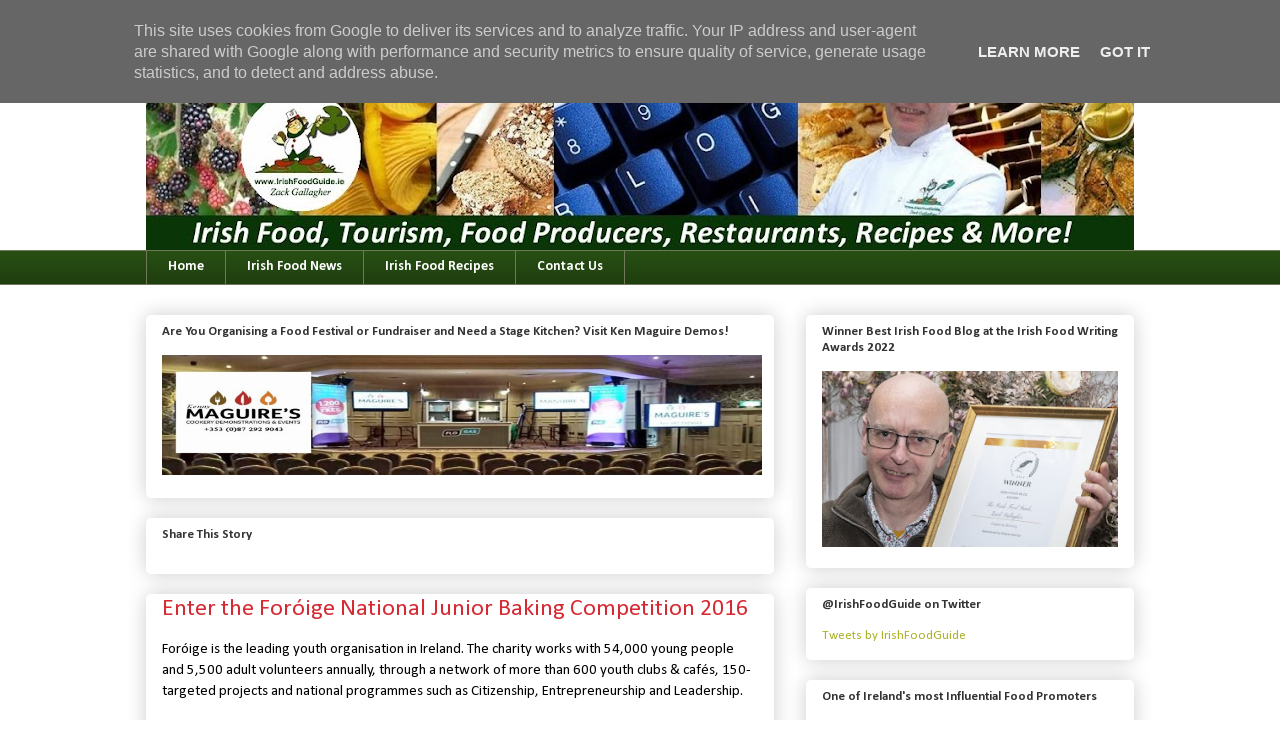

--- FILE ---
content_type: text/html; charset=UTF-8
request_url: https://www.irishfoodguide.ie/2016/06/
body_size: 38710
content:
<!DOCTYPE html>
<html class='v2' dir='ltr' xmlns='http://www.w3.org/1999/xhtml' xmlns:b='http://www.google.com/2005/gml/b' xmlns:data='http://www.google.com/2005/gml/data' xmlns:expr='http://www.google.com/2005/gml/expr'>
<script src="//ajax.googleapis.com/ajax/libs/jquery/1/jquery.min.js" type="text/javascript"></script>
<script type='text/javascript'>
    $(document).ready(function() {
      $("a[href^='http://']").each(
        function(){
         if(this.href.indexOf(location.hostname) == -1) {
            $(this).attr('target', '_blank');
          }
        }
      );
    $("a[href^='https://']").each(
    function(){
    if(this.href.indexOf(location.hostname) == -1) {
    $(this).attr('target', '_blank');
    }
    }
    );
    });
    </script>
<head>
<link href='https://www.blogger.com/static/v1/widgets/335934321-css_bundle_v2.css' rel='stylesheet' type='text/css'/>
<script async='async' data-ad-client='ca-pub-4844105951297206' src='https://pagead2.googlesyndication.com/pagead/js/adsbygoogle.js'></script>
<meta content='IE=EmulateIE7' http-equiv='X-UA-Compatible'/>
<meta content='width=1100' name='viewport'/>
<meta content='text/html; charset=UTF-8' http-equiv='Content-Type'/>
<meta content='blogger' name='generator'/>
<link href='https://www.irishfoodguide.ie/favicon.ico' rel='icon' type='image/x-icon'/>
<link href='https://www.irishfoodguide.ie/2016/06/' rel='canonical'/>
<link rel="alternate" type="application/atom+xml" title="The Irish Food Guide by Zack Gallagher. News about Food and Food Tourism in Ireland - Atom" href="https://www.irishfoodguide.ie/feeds/posts/default" />
<link rel="alternate" type="application/rss+xml" title="The Irish Food Guide by Zack Gallagher. News about Food and Food Tourism in Ireland - RSS" href="https://www.irishfoodguide.ie/feeds/posts/default?alt=rss" />
<link rel="service.post" type="application/atom+xml" title="The Irish Food Guide by Zack Gallagher. News about Food and Food Tourism in Ireland - Atom" href="https://www.blogger.com/feeds/3436090317657268613/posts/default" />
<!--Can't find substitution for tag [blog.ieCssRetrofitLinks]-->
<meta content='The Irish Food Guide. Chef Zack Gallagher. Irish Food & Tourism in Ireland. Irish Food Blog. Failte Ireland Food Ambassador' name='description'/>
<meta content='https://www.irishfoodguide.ie/2016/06/' property='og:url'/>
<meta content='The Irish Food Guide by Zack Gallagher. News about Food and Food Tourism in Ireland' property='og:title'/>
<meta content='The Irish Food Guide. Chef Zack Gallagher. Irish Food &amp; Tourism in Ireland. Irish Food Blog. Failte Ireland Food Ambassador' property='og:description'/>
<meta content='de9c9013134ef202cbc153921a7551e2' name='p:domain_verify'/>
<title>The Irish Food Guide by Zack Gallagher. News about Food and Food Tourism in Ireland: June 2016</title>
<style type='text/css'>@font-face{font-family:'Calibri';font-style:italic;font-weight:700;font-display:swap;src:url(//fonts.gstatic.com/l/font?kit=J7aYnpV-BGlaFfdAhLQgUp5aHRgejiMIKQ&skey=8b00183e5f6700b6&v=v15)format('woff2');unicode-range:U+0000-00FF,U+0131,U+0152-0153,U+02BB-02BC,U+02C6,U+02DA,U+02DC,U+0304,U+0308,U+0329,U+2000-206F,U+20AC,U+2122,U+2191,U+2193,U+2212,U+2215,U+FEFF,U+FFFD;}@font-face{font-family:'Calibri';font-style:normal;font-weight:400;font-display:swap;src:url(//fonts.gstatic.com/l/font?kit=J7afnpV-BGlaFfdAhLEY67FIEjg&skey=a1029226f80653a8&v=v15)format('woff2');unicode-range:U+0000-00FF,U+0131,U+0152-0153,U+02BB-02BC,U+02C6,U+02DA,U+02DC,U+0304,U+0308,U+0329,U+2000-206F,U+20AC,U+2122,U+2191,U+2193,U+2212,U+2215,U+FEFF,U+FFFD;}@font-face{font-family:'Calibri';font-style:normal;font-weight:700;font-display:swap;src:url(//fonts.gstatic.com/l/font?kit=J7aanpV-BGlaFfdAjAo9_pxqHxIZrCE&skey=cd2dd6afe6bf0eb2&v=v15)format('woff2');unicode-range:U+0000-00FF,U+0131,U+0152-0153,U+02BB-02BC,U+02C6,U+02DA,U+02DC,U+0304,U+0308,U+0329,U+2000-206F,U+20AC,U+2122,U+2191,U+2193,U+2212,U+2215,U+FEFF,U+FFFD;}</style>
<style id='page-skin-1' type='text/css'><!--
/*
-----------------------------------------------
Blogger Template Style
Name:     Awesome Inc.
Designer: Tina Chen
URL:      tinachen.org
----------------------------------------------- */
/* Variable definitions
====================
<Variable name="keycolor" description="Main Color" type="color" default="#ffffff"/>
<Group description="Page" selector="body">
<Variable name="body.font" description="Font" type="font"
default="normal normal 13px Arial, Tahoma, Helvetica, FreeSans, sans-serif"/>
<Variable name="body.background.color" description="Background Color" type="color" default="#000000"/>
<Variable name="body.text.color" description="Text Color" type="color" default="#ffffff"/>
</Group>
<Group description="Links" selector=".main-inner">
<Variable name="link.color" description="Link Color" type="color" default="#888888"/>
<Variable name="link.visited.color" description="Visited Color" type="color" default="#444444"/>
<Variable name="link.hover.color" description="Hover Color" type="color" default="#cccccc"/>
</Group>
<Group description="Blog Title" selector=".header h1">
<Variable name="header.font" description="Title Font" type="font"
default="normal bold 40px Arial, Tahoma, Helvetica, FreeSans, sans-serif"/>
<Variable name="header.text.color" description="Title Color" type="color" default="#000000" />
<Variable name="header.background.color" description="Header Background" type="color" default="transparent" />
</Group>
<Group description="Blog Description" selector=".header .description">
<Variable name="description.font" description="Font" type="font"
default="normal normal 14px Arial, Tahoma, Helvetica, FreeSans, sans-serif"/>
<Variable name="description.text.color" description="Text Color" type="color"
default="#000000" />
</Group>
<Group description="Tabs Text" selector=".tabs-inner .widget li a">
<Variable name="tabs.font" description="Font" type="font"
default="normal bold 14px Arial, Tahoma, Helvetica, FreeSans, sans-serif"/>
<Variable name="tabs.text.color" description="Text Color" type="color" default="#000000"/>
<Variable name="tabs.selected.text.color" description="Selected Color" type="color" default="#ffffff"/>
</Group>
<Group description="Tabs Background" selector=".tabs-outer .PageList">
<Variable name="tabs.background.color" description="Background Color" type="color" default="#141414"/>
<Variable name="tabs.selected.background.color" description="Selected Color" type="color" default="#444444"/>
<Variable name="tabs.border.color" description="Border Color" type="color" default="transparent"/>
</Group>
<Group description="Date Header" selector=".main-inner .widget h2.date-header, .main-inner .widget h2.date-header span">
<Variable name="date.font" description="Font" type="font"
default="normal normal 14px Arial, Tahoma, Helvetica, FreeSans, sans-serif"/>
<Variable name="date.text.color" description="Text Color" type="color" default="#666666"/>
<Variable name="date.border.color" description="Border Color" type="color" default="transparent"/>
</Group>
<Group description="Post Title" selector="h3.post-title, h4, h3.post-title a">
<Variable name="post.title.font" description="Font" type="font"
default="normal bold 22px Arial, Tahoma, Helvetica, FreeSans, sans-serif"/>
<Variable name="post.title.text.color" description="Text Color" type="color" default="#000000"/>
</Group>
<Group description="Post Background" selector=".post">
<Variable name="post.background.color" description="Background Color" type="color" default="#ffffff" />
<Variable name="post.border.color" description="Border Color" type="color" default="transparent" />
<Variable name="post.border.bevel.color" description="Bevel Color" type="color" default="transparent"/>
</Group>
<Group description="Gadget Title" selector="h2">
<Variable name="widget.title.font" description="Font" type="font"
default="normal bold 14px Arial, Tahoma, Helvetica, FreeSans, sans-serif"/>
<Variable name="widget.title.text.color" description="Text Color" type="color" default="#000000"/>
</Group>
<Group description="Gadget Text" selector=".sidebar .widget">
<Variable name="widget.font" description="Font" type="font"
default="normal normal 14px Arial, Tahoma, Helvetica, FreeSans, sans-serif"/>
<Variable name="widget.text.color" description="Text Color" type="color" default="#000000"/>
<Variable name="widget.alternate.text.color" description="Alternate Color" type="color" default="#666666"/>
</Group>
<Group description="Gadget Links" selector=".sidebar .widget">
<Variable name="widget.link.color" description="Link Color" type="color" default="#aab123"/>
<Variable name="widget.link.visited.color" description="Visited Color" type="color" default="#aab123"/>
<Variable name="widget.link.hover.color" description="Hover Color" type="color" default="#aab123"/>
</Group>
<Group description="Gadget Background" selector=".sidebar .widget">
<Variable name="widget.background.color" description="Background Color" type="color" default="#141414"/>
<Variable name="widget.border.color" description="Border Color" type="color" default="#222222"/>
<Variable name="widget.border.bevel.color" description="Bevel Color" type="color" default="#000000"/>
</Group>
<Group description="Sidebar Background" selector=".column-left-inner .column-right-inner">
<Variable name="widget.outer.background.color" description="Background Color" type="color" default="transparent" />
</Group>
<Group description="Images" selector=".main-inner">
<Variable name="image.background.color" description="Background Color" type="color" default="transparent"/>
<Variable name="image.border.color" description="Border Color" type="color" default="transparent"/>
</Group>
<Group description="Feed" selector=".blog-feeds">
<Variable name="feed.text.color" description="Text Color" type="color" default="#000000"/>
</Group>
<Group description="Feed Links" selector=".blog-feeds">
<Variable name="feed.link.color" description="Link Color" type="color" default="#aab123"/>
<Variable name="feed.link.visited.color" description="Visited Color" type="color" default="#aab123"/>
<Variable name="feed.link.hover.color" description="Hover Color" type="color" default="#aab123"/>
</Group>
<Group description="Pager" selector=".blog-pager">
<Variable name="pager.background.color" description="Background Color" type="color" default="#ffffff" />
</Group>
<Group description="Footer" selector=".footer-outer">
<Variable name="footer.background.color" description="Background Color" type="color" default="#ffffff" />
<Variable name="footer.text.color" description="Text Color" type="color" default="#000000" />
</Group>
<Variable name="title.shadow.spread" description="Title Shadow" type="length" default="-1px" min="-1px" max="100px"/>
<Variable name="body.background" description="Body Background" type="background"
color="#ffffff"
default="$(color) none repeat scroll top left"/>
<Variable name="body.background.gradient.cap" description="Body Gradient Cap" type="url"
default="none"/>
<Variable name="body.background.size" description="Body Background Size" type="string" default="auto"/>
<Variable name="tabs.background.gradient" description="Tabs Background Gradient" type="url"
default="none"/>
<Variable name="header.background.gradient" description="Header Background Gradient" type="url" default="none" />
<Variable name="header.padding.top" description="Header Top Padding" type="length" default="22px" min="0" max="100px"/>
<Variable name="header.margin.top" description="Header Top Margin" type="length" default="0" min="0" max="100px"/>
<Variable name="header.margin.bottom" description="Header Bottom Margin" type="length" default="0" min="0" max="100px"/>
<Variable name="widget.padding.top" description="Widget Padding Top" type="length" default="8px" min="0" max="20px"/>
<Variable name="widget.padding.side" description="Widget Padding Side" type="length" default="15px" min="0" max="100px"/>
<Variable name="widget.outer.margin.top" description="Widget Top Margin" type="length" default="0" min="0" max="100px"/>
<Variable name="widget.outer.background.gradient" description="Gradient" type="url" default="none" />
<Variable name="widget.border.radius" description="Gadget Border Radius" type="length" default="0" min="0" max="100px"/>
<Variable name="outer.shadow.spread" description="Outer Shadow Size" type="length" default="0" min="0" max="100px"/>
<Variable name="date.header.border.radius.top" description="Date Header Border Radius Top" type="length" default="0" min="0" max="100px"/>
<Variable name="date.header.position" description="Date Header Position" type="length" default="15px" min="0" max="100px"/>
<Variable name="date.space" description="Date Space" type="length" default="30px" min="0" max="100px"/>
<Variable name="date.position" description="Date Float" type="string" default="static" />
<Variable name="date.padding.bottom" description="Date Padding Bottom" type="length" default="0" min="0" max="100px"/>
<Variable name="date.border.size" description="Date Border Size" type="length" default="0" min="0" max="10px"/>
<Variable name="date.background" description="Date Background" type="background" color="transparent"
default="$(color) none no-repeat scroll top left" />
<Variable name="date.first.border.radius.top" description="Date First top radius" type="length" default="5px" min="0" max="100px"/>
<Variable name="date.last.space.bottom" description="Date Last Space Bottom" type="length"
default="20px" min="0" max="100px"/>
<Variable name="date.last.border.radius.bottom" description="Date Last bottom radius" type="length" default="5px" min="0" max="100px"/>
<Variable name="post.first.padding.top" description="First Post Padding Top" type="length" default="0" min="0" max="100px"/>
<Variable name="image.shadow.spread" description="Image Shadow Size" type="length" default="0" min="0" max="100px"/>
<Variable name="image.border.radius" description="Image Border Radius" type="length" default="0" min="0" max="100px"/>
<Variable name="separator.outdent" description="Separator Outdent" type="length" default="15px" min="0" max="100px"/>
<Variable name="title.separator.border.size" description="Widget Title Border Size" type="length" default="1px" min="0" max="10px"/>
<Variable name="list.separator.border.size" description="List Separator Border Size" type="length" default="1px" min="0" max="10px"/>
<Variable name="shadow.spread" description="Shadow Size" type="length" default="0" min="0" max="100px"/>
<Variable name="startSide" description="Side where text starts in blog language" type="automatic" default="left"/>
<Variable name="endSide" description="Side where text ends in blog language" type="automatic" default="right"/>
<Variable name="date.side" description="Side where date header is placed" type="string" default="right"/>
<Variable name="pager.border.radius.top" description="Pager Border Top Radius" type="length" default="5px" min="0" max="100px"/>
<Variable name="pager.space.top" description="Pager Top Space" type="length" default="1em" min="0" max="20em"/>
<Variable name="footer.background.gradient" description="Background Gradient" type="url" default="none" />
<Variable name="mobile.background.size" description="Mobile Background Size" type="string"
default="auto"/>
<Variable name="mobile.background.overlay" description="Mobile Background Overlay" type="string"
default="transparent none repeat scroll top left"/>
<Variable name="mobile.button.color" description="Mobile Button Color" type="color" default="#ffffff" />
*/
/* Content
----------------------------------------------- */
body {
font: normal normal 15px Calibri;
color: #000000;
background: #ffffff none no-repeat scroll center center;
}
html body .content-outer {
min-width: 0;
max-width: 100%;
width: 100%;
}
a:link {
text-decoration: none;
color: #aab123;
}
a:visited {
text-decoration: none;
color: #aab123;
}
a:hover {
text-decoration: underline;
color: #aab123;
}
.body-fauxcolumn-outer .cap-top {
position: absolute;
z-index: 1;
height: 276px;
width: 100%;
background: transparent none repeat-x scroll top left;
_background-image: none;
}
/* Columns
----------------------------------------------- */
.content-inner {
padding: 0;
}
.header-inner .section {
margin: 0 16px;
}
.tabs-inner .section {
margin: 0 16px;
}
.main-inner {
padding-top: 30px;
}
.main-inner .column-center-inner,
.main-inner .column-left-inner,
.main-inner .column-right-inner {
padding: 0 5px;
}
*+html body .main-inner .column-center-inner {
margin-top: -30px;
}
#layout .main-inner .column-center-inner {
margin-top: 0;
}
/* Header
----------------------------------------------- */
.header-outer {
margin: 0 0 0 0;
background: transparent none repeat scroll 0 0;
}
.Header h1 {
font: italic bold 50px Calibri;
color: #aab123;
text-shadow: 0 0 -1px #000000;
}
.Header h1 a {
color: #aab123;
}
.Header .description {
font: normal normal 18px Calibri;
color: #547b18;
}
.header-inner .Header .titlewrapper,
.header-inner .Header .descriptionwrapper {
padding-left: 0;
padding-right: 0;
margin-bottom: 0;
}
.header-inner .Header .titlewrapper {
padding-top: 22px;
}
/* Tabs
----------------------------------------------- */
.tabs-outer {
overflow: hidden;
position: relative;
background: #274e13 url(//www.blogblog.com/1kt/awesomeinc/tabs_gradient_light.png) repeat scroll 0 0;
}
#layout .tabs-outer {
overflow: visible;
}
.tabs-cap-top, .tabs-cap-bottom {
position: absolute;
width: 100%;
border-top: 1px solid #707959;
}
.tabs-cap-bottom {
bottom: 0;
}
.tabs-inner .widget li a {
display: inline-block;
margin: 0;
padding: .6em 1.5em;
font: normal bold 14px Calibri;
color: #ffffff;
border-top: 1px solid #707959;
border-bottom: 1px solid #707959;
border-left: 1px solid #707959;
height: 16px;
line-height: 16px;
}
.tabs-inner .widget li:last-child a {
border-right: 1px solid #707959;
}
.tabs-inner .widget li.selected a, .tabs-inner .widget li a:hover {
background: #1d2619 url(//www.blogblog.com/1kt/awesomeinc/tabs_gradient_light.png) repeat-x scroll 0 -100px;
color: #ffffff;
}
/* Headings
----------------------------------------------- */
h2 {
font: normal bold 13px Calibri;
color: #333333;
}
/* Widgets
----------------------------------------------- */
.main-inner .section {
margin: 0 27px;
padding: 0;
}
.main-inner .column-left-outer,
.main-inner .column-right-outer {
margin-top: 0;
}
#layout .main-inner .column-left-outer,
#layout .main-inner .column-right-outer {
margin-top: 0;
}
.main-inner .column-left-inner,
.main-inner .column-right-inner {
background: transparent none repeat 0 0;
-moz-box-shadow: 0 0 0 rgba(0, 0, 0, .2);
-webkit-box-shadow: 0 0 0 rgba(0, 0, 0, .2);
-goog-ms-box-shadow: 0 0 0 rgba(0, 0, 0, .2);
box-shadow: 0 0 0 rgba(0, 0, 0, .2);
-moz-border-radius: 5px;
-webkit-border-radius: 5px;
-goog-ms-border-radius: 5px;
border-radius: 5px;
}
#layout .main-inner .column-left-inner,
#layout .main-inner .column-right-inner {
margin-top: 0;
}
.sidebar .widget {
font: normal normal 13px Calibri;
color: #333333;
}
.sidebar .widget a:link {
color: #aab123;
}
.sidebar .widget a:visited {
color: #aab123;
}
.sidebar .widget a:hover {
color: #aab123;
}
.sidebar .widget h2 {
text-shadow: 0 0 -1px #000000;
}
.main-inner .widget {
background-color: #ffffff;
border: 1px solid transparent;
padding: 0 15px 15px;
margin: 20px -16px;
-moz-box-shadow: 0 0 20px rgba(0, 0, 0, .2);
-webkit-box-shadow: 0 0 20px rgba(0, 0, 0, .2);
-goog-ms-box-shadow: 0 0 20px rgba(0, 0, 0, .2);
box-shadow: 0 0 20px rgba(0, 0, 0, .2);
-moz-border-radius: 5px;
-webkit-border-radius: 5px;
-goog-ms-border-radius: 5px;
border-radius: 5px;
}
.main-inner .widget h2 {
margin: 0 -0;
padding: .6em 0 .5em;
border-bottom: 1px solid transparent;
}
.footer-inner .widget h2 {
padding: 0 0 .4em;
border-bottom: 1px solid transparent;
}
.main-inner .widget h2 + div, .footer-inner .widget h2 + div {
border-top: 1px solid transparent;
padding-top: 8px;
}
.main-inner .widget .widget-content {
margin: 0 -0;
padding: 7px 0 0;
}
.main-inner .widget ul, .main-inner .widget #ArchiveList ul.flat {
margin: -8px -15px 0;
padding: 0;
list-style: none;
}
.main-inner .widget #ArchiveList {
margin: -8px 0 0;
}
.main-inner .widget ul li, .main-inner .widget #ArchiveList ul.flat li {
padding: .5em 15px;
text-indent: 0;
color: #414141;
border-top: 0 solid transparent;
border-bottom: 1px solid transparent;
}
.main-inner .widget #ArchiveList ul li {
padding-top: .25em;
padding-bottom: .25em;
}
.main-inner .widget ul li:first-child, .main-inner .widget #ArchiveList ul.flat li:first-child {
border-top: none;
}
.main-inner .widget ul li:last-child, .main-inner .widget #ArchiveList ul.flat li:last-child {
border-bottom: none;
}
.post-body {
position: relative;
}
.main-inner .widget .post-body ul {
padding: 0 2.5em;
margin: .5em 0;
list-style: disc;
}
.main-inner .widget .post-body ul li {
padding: 0.25em 0;
margin-bottom: .25em;
color: #000000;
border: none;
}
.footer-inner .widget ul {
padding: 0;
list-style: none;
}
.widget .zippy {
color: #414141;
}
/* Posts
----------------------------------------------- */
body .main-inner .Blog {
padding: 0;
margin-bottom: 1em;
background-color: transparent;
border: none;
-moz-box-shadow: 0 0 0 rgba(0, 0, 0, 0);
-webkit-box-shadow: 0 0 0 rgba(0, 0, 0, 0);
-goog-ms-box-shadow: 0 0 0 rgba(0, 0, 0, 0);
box-shadow: 0 0 0 rgba(0, 0, 0, 0);
}
.main-inner .section:last-child .Blog:last-child {
padding: 0;
margin-bottom: 1em;
}
.main-inner .widget h2.date-header {
margin: 0 -15px 1px;
padding: 0 0 0 0;
font: normal normal 15px Calibri;
color: #707959;
background: transparent none no-repeat scroll top left;
border-top: 0 solid #aab123;
border-bottom: 1px solid transparent;
-moz-border-radius-topleft: 0;
-moz-border-radius-topright: 0;
-webkit-border-top-left-radius: 0;
-webkit-border-top-right-radius: 0;
border-top-left-radius: 0;
border-top-right-radius: 0;
position: static;
bottom: 100%;
right: 15px;
text-shadow: 0 0 -1px #000000;
}
.main-inner .widget h2.date-header span {
font: normal normal 15px Calibri;
display: block;
padding: .5em 15px;
border-left: 0 solid #aab123;
border-right: 0 solid #aab123;
}
.date-outer {
position: relative;
margin: 30px 0 20px;
padding: 0 15px;
background-color: #ffffff;
border: 1px solid transparent;
-moz-box-shadow: 0 0 20px rgba(0, 0, 0, .2);
-webkit-box-shadow: 0 0 20px rgba(0, 0, 0, .2);
-goog-ms-box-shadow: 0 0 20px rgba(0, 0, 0, .2);
box-shadow: 0 0 20px rgba(0, 0, 0, .2);
-moz-border-radius: 5px;
-webkit-border-radius: 5px;
-goog-ms-border-radius: 5px;
border-radius: 5px;
}
.date-outer:first-child {
margin-top: 0;
}
.date-outer:last-child {
margin-bottom: 20px;
-moz-border-radius-bottomleft: 5px;
-moz-border-radius-bottomright: 5px;
-webkit-border-bottom-left-radius: 5px;
-webkit-border-bottom-right-radius: 5px;
-goog-ms-border-bottom-left-radius: 5px;
-goog-ms-border-bottom-right-radius: 5px;
border-bottom-left-radius: 5px;
border-bottom-right-radius: 5px;
}
.date-posts {
margin: 0 -0;
padding: 0 0;
clear: both;
}
.post-outer, .inline-ad {
border-top: 1px solid transparent;
margin: 0 -0;
padding: 15px 0;
}
.post-outer {
padding-bottom: 10px;
}
.post-outer:first-child {
padding-top: 0;
border-top: none;
}
.post-outer:last-child, .inline-ad:last-child {
border-bottom: none;
}
.post-body {
position: relative;
}
.post-body img {
padding: 8px;
background: #ffffff;
border: 1px solid #ffffff;
-moz-box-shadow: 0 0 20px rgba(0, 0, 0, .2);
-webkit-box-shadow: 0 0 20px rgba(0, 0, 0, .2);
box-shadow: 0 0 20px rgba(0, 0, 0, .2);
-moz-border-radius: 5px;
-webkit-border-radius: 5px;
border-radius: 5px;
}
h3.post-title, h4 {
font: normal normal 24px Calibri;
color: #d52a33;
}
h3.post-title a {
font: normal normal 24px Calibri;
color: #d52a33;
}
h3.post-title a:hover {
color: #aab123;
text-decoration: underline;
}
.post-header {
margin: 0 0 1em;
}
.post-body {
line-height: 1.4;
}
.post-outer h2 {
color: #000000;
}
.post-footer {
margin: 1.5em 0 0;
}
#blog-pager {
padding: 15px;
font-size: 120%;
background-color: #ffffff;
border: 1px solid transparent;
-moz-box-shadow: 0 0 20px rgba(0, 0, 0, .2);
-webkit-box-shadow: 0 0 20px rgba(0, 0, 0, .2);
-goog-ms-box-shadow: 0 0 20px rgba(0, 0, 0, .2);
box-shadow: 0 0 20px rgba(0, 0, 0, .2);
-moz-border-radius: 5px;
-webkit-border-radius: 5px;
-goog-ms-border-radius: 5px;
border-radius: 5px;
-moz-border-radius-topleft: 5px;
-moz-border-radius-topright: 5px;
-webkit-border-top-left-radius: 5px;
-webkit-border-top-right-radius: 5px;
-goog-ms-border-top-left-radius: 5px;
-goog-ms-border-top-right-radius: 5px;
border-top-left-radius: 5px;
border-top-right-radius-topright: 5px;
margin-top: 1em;
}
.blog-feeds, .post-feeds {
margin: 1em 0;
text-align: center;
color: #333333;
}
.blog-feeds a, .post-feeds a {
color: #d52a33;
}
.blog-feeds a:visited, .post-feeds a:visited {
color: #7d181e;
}
.blog-feeds a:hover, .post-feeds a:hover {
color: #d52a33;
}
.post-outer .comments {
margin-top: 2em;
}
/* Comments
----------------------------------------------- */
.comments .comments-content .icon.blog-author {
background-repeat: no-repeat;
background-image: url([data-uri]);
}
.comments .comments-content .loadmore a {
border-top: 1px solid #707959;
border-bottom: 1px solid #707959;
}
.comments .continue {
border-top: 2px solid #707959;
}
/* Footer
----------------------------------------------- */
.footer-outer {
margin: -20px 0 -1px;
padding: 20px 0 0;
color: #333333;
overflow: hidden;
}
.footer-fauxborder-left {
border-top: 1px solid transparent;
background: #ffffff none repeat scroll 0 0;
-moz-box-shadow: 0 0 20px rgba(0, 0, 0, .2);
-webkit-box-shadow: 0 0 20px rgba(0, 0, 0, .2);
-goog-ms-box-shadow: 0 0 20px rgba(0, 0, 0, .2);
box-shadow: 0 0 20px rgba(0, 0, 0, .2);
margin: 0 -20px;
}
/* Mobile
----------------------------------------------- */
body.mobile {
background-size: auto;
}
.mobile .body-fauxcolumn-outer {
background: transparent none repeat scroll top left;
}
*+html body.mobile .main-inner .column-center-inner {
margin-top: 0;
}
.mobile .main-inner .widget {
padding: 0 0 15px;
}
.mobile .main-inner .widget h2 + div,
.mobile .footer-inner .widget h2 + div {
border-top: none;
padding-top: 0;
}
.mobile .footer-inner .widget h2 {
padding: 0.5em 0;
border-bottom: none;
}
.mobile .main-inner .widget .widget-content {
margin: 0;
padding: 7px 0 0;
}
.mobile .main-inner .widget ul,
.mobile .main-inner .widget #ArchiveList ul.flat {
margin: 0 -15px 0;
}
.mobile .main-inner .widget h2.date-header {
right: 0;
}
.mobile .date-header span {
padding: 0.4em 0;
}
.mobile .date-outer:first-child {
margin-bottom: 0;
border: 1px solid transparent;
-moz-border-radius-topleft: 5px;
-moz-border-radius-topright: 5px;
-webkit-border-top-left-radius: 5px;
-webkit-border-top-right-radius: 5px;
-goog-ms-border-top-left-radius: 5px;
-goog-ms-border-top-right-radius: 5px;
border-top-left-radius: 5px;
border-top-right-radius: 5px;
}
.mobile .date-outer {
border-color: transparent;
border-width: 0 1px 1px;
}
.mobile .date-outer:last-child {
margin-bottom: 0;
}
.mobile .main-inner {
padding: 0;
}
.mobile .header-inner .section {
margin: 0;
}
.mobile .post-outer, .mobile .inline-ad {
padding: 5px 0;
}
.mobile .tabs-inner .section {
margin: 0 10px;
}
.mobile .main-inner .widget h2 {
margin: 0;
padding: 0;
}
.mobile .main-inner .widget h2.date-header span {
padding: 0;
}
.mobile .main-inner .widget .widget-content {
margin: 0;
padding: 7px 0 0;
}
.mobile #blog-pager {
border: 1px solid transparent;
background: #ffffff none repeat scroll 0 0;
}
.mobile .main-inner .column-left-inner,
.mobile .main-inner .column-right-inner {
background: transparent none repeat 0 0;
-moz-box-shadow: none;
-webkit-box-shadow: none;
-goog-ms-box-shadow: none;
box-shadow: none;
}
.mobile .date-posts {
margin: 0;
padding: 0;
}
.mobile .footer-fauxborder-left {
margin: 0;
border-top: inherit;
}
.mobile .main-inner .section:last-child .Blog:last-child {
margin-bottom: 0;
}
.mobile-index-contents {
color: #000000;
}
.mobile .mobile-link-button {
background: #aab123 url(//www.blogblog.com/1kt/awesomeinc/tabs_gradient_light.png) repeat scroll 0 0;
}
.mobile-link-button a:link, .mobile-link-button a:visited {
color: #38761d;
}
.mobile .tabs-inner .PageList .widget-content {
background: transparent;
border-top: 1px solid;
border-color: #707959;
color: #ffffff;
}
.mobile .tabs-inner .PageList .widget-content .pagelist-arrow {
border-left: 1px solid #707959;
}

--></style>
<style id='template-skin-1' type='text/css'><!--
body {
min-width: 1020px;
}
.content-outer, .content-fauxcolumn-outer, .region-inner {
min-width: 1020px;
max-width: 1020px;
_width: 1020px;
}
.main-inner .columns {
padding-left: 0px;
padding-right: 360px;
}
.main-inner .fauxcolumn-center-outer {
left: 0px;
right: 360px;
/* IE6 does not respect left and right together */
_width: expression(this.parentNode.offsetWidth -
parseInt("0px") -
parseInt("360px") + 'px');
}
.main-inner .fauxcolumn-left-outer {
width: 0px;
}
.main-inner .fauxcolumn-right-outer {
width: 360px;
}
.main-inner .column-left-outer {
width: 0px;
right: 100%;
margin-left: -0px;
}
.main-inner .column-right-outer {
width: 360px;
margin-right: -360px;
}
#layout {
min-width: 0;
}
#layout .content-outer {
min-width: 0;
width: 800px;
}
#layout .region-inner {
min-width: 0;
width: auto;
}
--></style>
<link href='https://www.blogger.com/dyn-css/authorization.css?targetBlogID=3436090317657268613&amp;zx=3fd98f7a-1e8b-4769-b91a-5e941f86186b' media='none' onload='if(media!=&#39;all&#39;)media=&#39;all&#39;' rel='stylesheet'/><noscript><link href='https://www.blogger.com/dyn-css/authorization.css?targetBlogID=3436090317657268613&amp;zx=3fd98f7a-1e8b-4769-b91a-5e941f86186b' rel='stylesheet'/></noscript>
<meta name='google-adsense-platform-account' content='ca-host-pub-1556223355139109'/>
<meta name='google-adsense-platform-domain' content='blogspot.com'/>

<!-- data-ad-client=ca-pub-4844105951297206 -->

<script type="text/javascript" language="javascript">
  // Supply ads personalization default for EEA readers
  // See https://www.blogger.com/go/adspersonalization
  adsbygoogle = window.adsbygoogle || [];
  if (typeof adsbygoogle.requestNonPersonalizedAds === 'undefined') {
    adsbygoogle.requestNonPersonalizedAds = 1;
  }
</script>


</head>
<body class='loading'>
<div class='navbar no-items section' id='navbar'>
</div>
<div class='body-fauxcolumns'>
<div class='fauxcolumn-outer body-fauxcolumn-outer'>
<div class='cap-top'>
<div class='cap-left'></div>
<div class='cap-right'></div>
</div>
<div class='fauxborder-left'>
<div class='fauxborder-right'></div>
<div class='fauxcolumn-inner'>
</div>
</div>
<div class='cap-bottom'>
<div class='cap-left'></div>
<div class='cap-right'></div>
</div>
</div>
</div>
<div class='content'>
<div class='content-fauxcolumns'>
<div class='fauxcolumn-outer content-fauxcolumn-outer'>
<div class='cap-top'>
<div class='cap-left'></div>
<div class='cap-right'></div>
</div>
<div class='fauxborder-left'>
<div class='fauxborder-right'></div>
<div class='fauxcolumn-inner'>
</div>
</div>
<div class='cap-bottom'>
<div class='cap-left'></div>
<div class='cap-right'></div>
</div>
</div>
</div>
<div class='content-outer'>
<div class='content-cap-top cap-top'>
<div class='cap-left'></div>
<div class='cap-right'></div>
</div>
<div class='fauxborder-left content-fauxborder-left'>
<div class='fauxborder-right content-fauxborder-right'></div>
<div class='content-inner'>
<header>
<div class='header-outer'>
<div class='header-cap-top cap-top'>
<div class='cap-left'></div>
<div class='cap-right'></div>
</div>
<div class='fauxborder-left header-fauxborder-left'>
<div class='fauxborder-right header-fauxborder-right'></div>
<div class='region-inner header-inner'>
<div class='header section' id='header'><div class='widget Header' data-version='1' id='Header1'>
<div id='header-inner'>
<a href='https://www.irishfoodguide.ie/' style='display: block'>
<img alt='The Irish Food Guide by Zack Gallagher. News about Food and Food Tourism in Ireland' height='220px; ' id='Header1_headerimg' src='https://blogger.googleusercontent.com/img/b/R29vZ2xl/AVvXsEhGppGCDHGOIzdkppnVaISWPZwlActqn1z4rHTHPY01u3LwMYpu8cBZ5RMVEndU7cHDJTKJ07LwrBMGBqQKAXKRb8mfk1uTgNamsH1PkF1yr_KwgNQRW-d1dsWXipFWm5Bgmge8QFOy5C19/s988/IFG_Blog_Header+2018.jpg' style='display: block' width='988px; '/>
</a>
</div>
</div></div>
</div>
</div>
<div class='header-cap-bottom cap-bottom'>
<div class='cap-left'></div>
<div class='cap-right'></div>
</div>
</div>
</header>
<div class='tabs-outer'>
<div class='tabs-cap-top cap-top'>
<div class='cap-left'></div>
<div class='cap-right'></div>
</div>
<div class='fauxborder-left tabs-fauxborder-left'>
<div class='fauxborder-right tabs-fauxborder-right'></div>
<div class='region-inner tabs-inner'>
<div class='tabs section' id='crosscol'><div class='widget LinkList' data-version='1' id='LinkList1'>
<h2>Daily News</h2>
<div class='widget-content'>
<ul>
<li><a href='http://www.irishfoodguide.ie/'>Home</a></li>
<li><a href='http://www.irishfoodguide.ie/search/label/news'>Irish Food News</a></li>
<li><a href='http://www.irishfoodguide.ie/search/label/recipe'>Irish Food Recipes</a></li>
<li><a href='http://www.irishfoodguide.ie/p/contact-us.html'>Contact Us</a></li>
</ul>
<div class='clear'></div>
</div>
</div></div>
<div class='tabs no-items section' id='crosscol-overflow'></div>
</div>
</div>
<div class='tabs-cap-bottom cap-bottom'>
<div class='cap-left'></div>
<div class='cap-right'></div>
</div>
</div>
<div class='main-outer'>
<div class='main-cap-top cap-top'>
<div class='cap-left'></div>
<div class='cap-right'></div>
</div>
<div class='fauxborder-left main-fauxborder-left'>
<div class='fauxborder-right main-fauxborder-right'></div>
<div class='region-inner main-inner'>
<div class='columns fauxcolumns'>
<div class='fauxcolumn-outer fauxcolumn-center-outer'>
<div class='cap-top'>
<div class='cap-left'></div>
<div class='cap-right'></div>
</div>
<div class='fauxborder-left'>
<div class='fauxborder-right'></div>
<div class='fauxcolumn-inner'>
</div>
</div>
<div class='cap-bottom'>
<div class='cap-left'></div>
<div class='cap-right'></div>
</div>
</div>
<div class='fauxcolumn-outer fauxcolumn-left-outer'>
<div class='cap-top'>
<div class='cap-left'></div>
<div class='cap-right'></div>
</div>
<div class='fauxborder-left'>
<div class='fauxborder-right'></div>
<div class='fauxcolumn-inner'>
</div>
</div>
<div class='cap-bottom'>
<div class='cap-left'></div>
<div class='cap-right'></div>
</div>
</div>
<div class='fauxcolumn-outer fauxcolumn-right-outer'>
<div class='cap-top'>
<div class='cap-left'></div>
<div class='cap-right'></div>
</div>
<div class='fauxborder-left'>
<div class='fauxborder-right'></div>
<div class='fauxcolumn-inner'>
</div>
</div>
<div class='cap-bottom'>
<div class='cap-left'></div>
<div class='cap-right'></div>
</div>
</div>
<!-- corrects IE6 width calculation -->
<div class='columns-inner'>
<div class='column-center-outer'>
<div class='column-center-inner'>
<div class='main section' id='main'><div class='widget HTML' data-version='1' id='HTML19'>
<h2 class='title'>Are You Organising a Food Festival or Fundraiser and Need a Stage Kitchen? Visit Ken Maguire Demos!</h2>
<div class='widget-content'>
<a href="https://maguirescookerydemos.wordpress.com//" target="_blank"><img src="https://blogger.googleusercontent.com/img/b/R29vZ2xl/AVvXsEjaECmCX0nXcLQvPuV4-W7JXtT3PEjQKbyiYieBgksggwq9GeaPrgRVm7Cs3q1GqRDPTx6N8XSL5FDBsUlSQjFl6E1bFgShjX4BbkaMba4ejr5_QdjNl0Om65OzDDaAYcG_GntwTpZG6bbG/s1400/Kenny+Advert+on+IFG.jpg" alt="Kenny Maguire Demos - Cookery Demonstration Kitchens, Sound and Visual for Fundraisers and Festival Events" title="" width="600" height="120" border="0"/></a>
</div>
<div class='clear'></div>
</div><div class='widget HTML' data-version='1' id='HTML18'>
<h2 class='title'>Share This Story</h2>
<div class='widget-content'>
<script type="text/javascript" src="//s7.addthis.com/js/300/addthis_widget.js#pubid=ra-4ef21c475dc2836f"></script> 
<div class="addthis_inline_share_toolbox_xfka"></div>
</div>
<div class='clear'></div>
</div><div class='widget Blog' data-version='1' id='Blog1'>
<div class='blog-posts hfeed'>

          <div class="date-outer">
        

          <div class="date-posts">
        
<div class='post-outer'>
<div class='post hentry'>
<a name='3840896575399914849'></a>
<h3 class='post-title entry-title'>
<a href='https://www.irishfoodguide.ie/2016/06/enter-foroige-national-junior-baking.html'>Enter the Foróige National Junior Baking Competition 2016</a>
</h3>
<div class='post-header'>
<div class='post-header-line-1'></div>
</div>
<div class='post-body entry-content'>
Foróige is the leading youth organisation in Ireland. The charity works with 54,000 young people and 5,500 adult volunteers annually, through a network of more than 600 youth clubs &amp; cafés, 150-targeted projects and national programmes such as Citizenship, Entrepreneurship and Leadership.<br />
<br />
<b>ALDI </b>are once again&nbsp;sponsoring&nbsp;this years'&nbsp;<b>National Junior Baking Competition</b>, in association with Foróige, the finals of which will take place in the Aldi Marquee at the <b>National Ploughing Championships</b>, and this year the theme for the baking competition is&nbsp;<b>&#8216;Muffins of the Moment&#8217;</b>.<br />
<br />
<div style="text-align: center;">
<a href="https://blogger.googleusercontent.com/img/b/R29vZ2xl/AVvXsEhJU3omlHYiNKyjzeqOarF33unwtObtnTQvDaF5SwLqBavnyHF9IZSj0O8fFRpE9F1e3tgUWN1N_DFivGL401OZQzHMlb_nghYlY1keynGihMzAbISi1bOjxVfg1nn11u4ISMcpJpHsd6CW/s1600/Foroige+National+Junior+Baking+Competition+with+Aldi.jpg"><img border="0" height="267" src="https://blogger.googleusercontent.com/img/b/R29vZ2xl/AVvXsEhJU3omlHYiNKyjzeqOarF33unwtObtnTQvDaF5SwLqBavnyHF9IZSj0O8fFRpE9F1e3tgUWN1N_DFivGL401OZQzHMlb_nghYlY1keynGihMzAbISi1bOjxVfg1nn11u4ISMcpJpHsd6CW/s400/Foroige+National+Junior+Baking+Competition+with+Aldi.jpg" width="400" /></a></div>
<br />
<b>Prizes</b><br />
<br />
The winner of the National Junior Baking Competition will win a <b>&#8364;1,000 bursary</b> to help them on their baking journey, as well as a <b>trip for their local Foróige group</b> to Delphi Adventure Centre in Co. Mayo.<br />
<div>
In addition to this and for the first time in the National Junior Baking Competition, <b>Aldi will be stocking the winning muffins</b> &#8211; a huge achievement for any budding young baker!</div>
<div>
<br /></div>
<div>
<br /></div>
<div class="separator" style="clear: both; text-align: center;">
<a href="https://blogger.googleusercontent.com/img/b/R29vZ2xl/AVvXsEiuXbmGCK84pFLE8NHC1iyaNeAtsBnPbukUhwWCyPX9nmZtCqataJa1lnsHPLKE_OWlIlLWWj2eRUEsHryvLAI3DVNKx7XghSxw99rsGsWiw8WnpDmyq-CCjlpVv90drXD4TfuAWoo_MYDT/s1600/muffins+foroige+3.jpg" imageanchor="1" style="margin-left: 1em; margin-right: 1em;"><img border="0" height="213" src="https://blogger.googleusercontent.com/img/b/R29vZ2xl/AVvXsEiuXbmGCK84pFLE8NHC1iyaNeAtsBnPbukUhwWCyPX9nmZtCqataJa1lnsHPLKE_OWlIlLWWj2eRUEsHryvLAI3DVNKx7XghSxw99rsGsWiw8WnpDmyq-CCjlpVv90drXD4TfuAWoo_MYDT/s400/muffins+foroige+3.jpg" width="400" /></a></div>
<div>
<b><br />How does the Competition work?</b><br />
The qualifiers of The National Junior Baking Competition will be held nationally through youth organisation Foróige, in their 834 clubs and projects nationwide, with the regional finals taking place in late July. The National Semi Finals and Final will be held from 20th to 22nd September at the Aldi Marquee during the 2016 National Ploughing Championships in the new location of Tullamore, Co. Offaly.<br />
<div>
<br />
<b>County Level</b><br />
The first stage of the competition will be at county level. These will be organised locally in each county to watch out for the local arrangements. There will be one winner per county, except in cases where there are more than 50 clubs in that county. In this instance, two county contestants will qualify for the Regional Final.<br />
<br />
<div style="text-align: center;">
<img border="0" height="266" src="https://blogger.googleusercontent.com/img/b/R29vZ2xl/AVvXsEj7OA5BxeQGxvdIkfQTx0p6XPaFe2aJnnGedWdSq1EjRw3CzsK-XOtHH3uh5mXL6McptfubkAj0Twz34psdy9k6jrxQyJSmSS7piRLGw5zcm-GSoWojtpBLikbiQ9u320su33X0YcUFTZ-h/s400/muffins+foroige.jpg" width="400" /></div>
<div>
<br /></div>
A county competition will be organised in each county as a stand-alone county event or will be organised as part of another event taking place in the county. Individual entrants will bring along their Muffins which they have baked themselves (see rules below) to be judged by a panel of judges.<br />
<br />
To find your nearest Foroige Club and Contact Details Click <a href="http://www.foroige.ie/about/contact-us" rel="nofollow" target="_blank"><b>HERE</b></a><br />
<br />
<div style="text-align: center;">
<a href="https://blogger.googleusercontent.com/img/b/R29vZ2xl/AVvXsEjzY1996JpS-5beZVCEKWXC9LY18ydIbAbwM43rCtY_R5jD2A3cJPeb5bpPr360oZTH0DDxSJHu9i2syUH1vGd8XcryepcnF8LBdt4Xyr4JZwMWMrq5KMZAYuBbqbGdfFG92sfq0sMNzbuB/s1600/foroige+logo.jpg"><img border="0" height="267" src="https://blogger.googleusercontent.com/img/b/R29vZ2xl/AVvXsEjzY1996JpS-5beZVCEKWXC9LY18ydIbAbwM43rCtY_R5jD2A3cJPeb5bpPr360oZTH0DDxSJHu9i2syUH1vGd8XcryepcnF8LBdt4Xyr4JZwMWMrq5KMZAYuBbqbGdfFG92sfq0sMNzbuB/s400/foroige+logo.jpg" width="400" /></a></div>
<br />
<b>Regional Level</b><br />
There will be four regional finals - South, West, East and Midlands. Two winners from each region will qualify to compete in the semi-finals at the National Ploughing Championships in September 2016. At Regional level you will be baking on site using ingredients supplied by Aldi.<br />
<br />
<b>National Level and Finals</b><br />
There will be two semi-final heats on 20th and 21st September. Again, semi finalists and finalists will be baking on site. The contestants placed first and second in each heat will qualify for the final on Thursday 22nd September, in the Aldi Ireland Tent at the National Ploughing Championships.</div>
<div>
<br /></div>
<div style="text-align: center;">
<img border="0" src="https://blogger.googleusercontent.com/img/b/R29vZ2xl/AVvXsEgyrJoFC1nssbRl02Jmf6nJUDLWfycxD00uOlLew_gqzYjIQVTd3BZJI-oVTgp8uUrLH2PopvW5GVwWpQxcPp2uFr8tZvrBkU3pDbqGiahIZ7nBOlugLsPBBoSuqCLdqMa9e4OMStfQFVia/s320/aldi-logo-861x1024.jpg" /></div>
<div>
<b><br /></b></div>
<div>
<b>Who can enter?</b><br />
The competition is open to any young person between the ages of 12 and 18 that are currently a member of a club, project (including Big Brother Big Sister), or youth service in Foróige.</div>
<div>
<b>Theme</b><br />
The theme of the National Junior Baking Competition this year is <b>&#8216;Muffins of the Moment&#8217;</b> and the judges are anticipating some amazing creations from the wealth of talented young bakers around the country.<br />
<br />
<div class="separator" style="clear: both; text-align: center;">
<a href="https://blogger.googleusercontent.com/img/b/R29vZ2xl/AVvXsEiW_fv4tTPGQSusgETI20eSntPSHQao4zo7gFu4_O7KnwhZURwwihV3eJZkHCrsdqYnq7OOGjmeiuoYtD_OYevohYkq9FqXGNGl2jdp4sRTXto5lpHs94F2ChVAKDz5wShNSsg70sLRGt9P/s1600/muffins+foroige+2.jpg" imageanchor="1" style="margin-left: 1em; margin-right: 1em;"><img border="0" height="266" src="https://blogger.googleusercontent.com/img/b/R29vZ2xl/AVvXsEiW_fv4tTPGQSusgETI20eSntPSHQao4zo7gFu4_O7KnwhZURwwihV3eJZkHCrsdqYnq7OOGjmeiuoYtD_OYevohYkq9FqXGNGl2jdp4sRTXto5lpHs94F2ChVAKDz5wShNSsg70sLRGt9P/s400/muffins+foroige+2.jpg" width="400" /></a></div>
<div style="text-align: center;">
<br /></div>
<br />
<b>The Rules:</b><br />
<ol>
<li>This competition is for individual entrants only.</li>
<li>Participants must still be 18 or less on the 22nd of September 2016, the day of the final of the competition.</li>
<li>For the county competition each competitor will bring their Muffins, made by them. Should they progress to the regional event they will be required to bake more on site.</li>
<li>Each club or project group may submit only one entry. If more than one person in a group is interested, it is up to the club or group to decide how to choose one.</li>
<li>Bakers must produce their goods without help from others.</li>
<li>Ingredients must be purchased from Aldi &#8211; and each baker may spend a maximum of &#8364;20 on ingredients. Here is a <a href="https://www.aldi.ie/en/product-range/whats-new/" rel="nofollow" target="_blank">link to the Aldi website</a> where you can see all their products.&nbsp;</li>
<li>Entrants in county competitions must be available to attend and compete in the Regional finals (late July) and the National Finals (20th to 22nd September), if they get through to each.</li>
<li>For the National Semi-Finals and Final, competitors will be obliged to use the ingredients supplied by Aldi Ireland.</li>
<li>Competitors in the regional and national events must bring their own baking tins.</li>
<li>The judges&#8217; decision in all competitions is final and binding on all competitors and the fact of entering shall be deemed an acceptance of this rule.</li>
</ol>
<i>(Immediate families of Foróige managers and employees and the directors managers and employees and the immediate families of other Promoters or the agencies or companies associated with this promotion are ineligible to enter.)</i></div>
<div>
<br /></div>
<div class="separator" style="clear: both; text-align: center;">
<a href="https://blogger.googleusercontent.com/img/b/R29vZ2xl/AVvXsEhZpcjWMMFwrh41FT8DMsD7EGFGvux3IiITs8FMNXGBJmAkDbcYgBKJmEsL2JlE9oTyU-JuTK1c6oQqEONhxTjYetv4RacFWsOsiD7f4DL7hdOi82MfvdMCU1-vmniazIhIqaO1cMFAgTEk/s1600/muffins+foroige+4.jpg" imageanchor="1" style="margin-left: 1em; margin-right: 1em;"><img border="0" height="223" src="https://blogger.googleusercontent.com/img/b/R29vZ2xl/AVvXsEhZpcjWMMFwrh41FT8DMsD7EGFGvux3IiITs8FMNXGBJmAkDbcYgBKJmEsL2JlE9oTyU-JuTK1c6oQqEONhxTjYetv4RacFWsOsiD7f4DL7hdOi82MfvdMCU1-vmniazIhIqaO1cMFAgTEk/s400/muffins+foroige+4.jpg" width="400" /></a></div>
<div>
<br />
<br />
Any other enquiries should be directed to <a href="mailto:denis.obrien@foroige.ie" rel="nofollow" target="_blank">denis.obrien@foroige.ie</a><br />
<br />
<i>So Get Baking and the Best of Success to all who enter!<br />Zack</i></div>
</div>
<div style='clear: both;'></div>
</div>
<div class='post-footer'>
<div class='post-footer-line post-footer-line-1'><span class='post-icons'>
<span class='item-action'>
<a href='https://www.blogger.com/email-post/3436090317657268613/3840896575399914849' title='Email Post'>
<img alt="" class="icon-action" height="13" src="//img1.blogblog.com/img/icon18_email.gif" width="18">
</a>
</span>
</span>
<div class='post-share-buttons'>
<a class='goog-inline-block share-button sb-email' href='https://www.blogger.com/share-post.g?blogID=3436090317657268613&postID=3840896575399914849&target=email' target='_blank' title='Email This'><span class='share-button-link-text'>Email This</span></a><a class='goog-inline-block share-button sb-blog' href='https://www.blogger.com/share-post.g?blogID=3436090317657268613&postID=3840896575399914849&target=blog' onclick='window.open(this.href, "_blank", "height=270,width=475"); return false;' target='_blank' title='BlogThis!'><span class='share-button-link-text'>BlogThis!</span></a><a class='goog-inline-block share-button sb-twitter' href='https://www.blogger.com/share-post.g?blogID=3436090317657268613&postID=3840896575399914849&target=twitter' target='_blank' title='Share to X'><span class='share-button-link-text'>Share to X</span></a><a class='goog-inline-block share-button sb-facebook' href='https://www.blogger.com/share-post.g?blogID=3436090317657268613&postID=3840896575399914849&target=facebook' onclick='window.open(this.href, "_blank", "height=430,width=640"); return false;' target='_blank' title='Share to Facebook'><span class='share-button-link-text'>Share to Facebook</span></a><a class='goog-inline-block share-button sb-pinterest' href='https://www.blogger.com/share-post.g?blogID=3436090317657268613&postID=3840896575399914849&target=pinterest' target='_blank' title='Share to Pinterest'><span class='share-button-link-text'>Share to Pinterest</span></a>
</div>
</div>
<div class='post-footer-line post-footer-line-2'></div>
<div class='post-footer-line post-footer-line-3'></div>
</div>
</div>
</div>
<div class='inline-ad'>
<script async src="https://pagead2.googlesyndication.com/pagead/js/adsbygoogle.js"></script>
<!-- irishfoodguide_main_Blog1_1x1_as -->
<ins class="adsbygoogle"
     style="display:block"
     data-ad-client="ca-pub-4844105951297206"
     data-ad-host="ca-host-pub-1556223355139109"
     data-ad-host-channel="L0007"
     data-ad-slot="4187918416"
     data-ad-format="auto"
     data-full-width-responsive="true"></ins>
<script>
(adsbygoogle = window.adsbygoogle || []).push({});
</script>
</div>

          </div></div>
        

          <div class="date-outer">
        

          <div class="date-posts">
        
<div class='post-outer'>
<div class='post hentry'>
<a name='2488490125084513519'></a>
<h3 class='post-title entry-title'>
<a href='https://www.irishfoodguide.ie/2016/06/connect-with-new-2016-failte-ireland.html'>Connect with the new 2016 Failte Ireland Food Champions</a>
</h3>
<div class='post-header'>
<div class='post-header-line-1'></div>
</div>
<div class='post-body entry-content'>
Fáilte Ireland today announced the names of 16 new emerging food champions who will represent the importance of food to tourism and visitors to Ireland. They will join six existing food champions as part of the Food Tourism Network Development programme. The group will work together with their local community to help build Ireland&#8217;s food tourism reputation, sourcing and activating ideas to encourage visitors to stop more, spend more and stay longer.<br />
<br />
<div class="separator" style="clear: both; text-align: center;">
<a href="https://blogger.googleusercontent.com/img/b/R29vZ2xl/AVvXsEhOuAwnkEn3_WgHQpKiFiCTCMmlvruXsyp4VhCpUOre9CrKbt_WB2oBE3ULh5cxSbkqFwMP8Rw5x8hKlb9De1TTAznGRaCN_xnSPlkfJtLiywTviZxihaZPnB0OWdKt4YRwf1EAJ1b6hkgK/s1600/Failte-Ireland-approved-logo.jpg" imageanchor="1" style="margin-left: 1em; margin-right: 1em;"><img border="0" height="108" src="https://blogger.googleusercontent.com/img/b/R29vZ2xl/AVvXsEhOuAwnkEn3_WgHQpKiFiCTCMmlvruXsyp4VhCpUOre9CrKbt_WB2oBE3ULh5cxSbkqFwMP8Rw5x8hKlb9De1TTAznGRaCN_xnSPlkfJtLiywTviZxihaZPnB0OWdKt4YRwf1EAJ1b6hkgK/s400/Failte-Ireland-approved-logo.jpg" width="400" /></a></div>
<br />
These new food champions were chosen from over 400 nominations following a detailed selection process. The tourism authority had sought nominations for emerging food champions with a resounding passion and belief in Irish food who actively influence and shape the future of Irish cuisine and food tourism in their region.<br />
<br />
All those selected come from a wide variety of backgrounds and they all have different roles in the championing of Irish food. But they are united by their immense pride and their absolute conviction in Ireland&#8217;s food tourism potential. They want to shout from the rooftops that Ireland has a unique food experience; one that is honest and authentic, one that is as much about the people as it is about the product and the recipes. But they also want to educate, develop, connect the dots, to ensure that what we promise is what we deliver.<br />
<br />
<table align="center" cellpadding="0" cellspacing="0" class="tr-caption-container" style="margin-left: auto; margin-right: auto; text-align: center;"><tbody>
<tr><td style="text-align: center;"><a href="https://blogger.googleusercontent.com/img/b/R29vZ2xl/AVvXsEgeD-xtSazYDuE_n7FhNXxnmg_udxPko80o5njSkzAceNWoexzGwFrKpnMRNK2VlxtVJtW0BSRikZzcJSV_wgs1qAjN1bIOyP_Ohz68EM4ixWwl7g-4V0adhAIBiUAiZQCcGMuS0bz4JNuk/s1600/Failte+Ireland+Food+Champions+2016.jpg" imageanchor="1" style="margin-left: auto; margin-right: auto;"><img border="0" height="187" src="https://blogger.googleusercontent.com/img/b/R29vZ2xl/AVvXsEgeD-xtSazYDuE_n7FhNXxnmg_udxPko80o5njSkzAceNWoexzGwFrKpnMRNK2VlxtVJtW0BSRikZzcJSV_wgs1qAjN1bIOyP_Ohz68EM4ixWwl7g-4V0adhAIBiUAiZQCcGMuS0bz4JNuk/s400/Failte+Ireland+Food+Champions+2016.jpg" width="400" /></a></td></tr>
<tr><td class="tr-caption" style="text-align: center;"><span style="background-color: white; line-height: 16.8px; text-align: start;"><span style="font-family: inherit; font-size: small;">Fáilte Ireland&#8217;s new 2016 Food Champions <br />(front row, l to r) Jacinta Dalton, Gabriel Faherty, Olivia Duff, Ketty Elisabeth, Garrett Fitzgerald, Chris Molloy, Ruth Healy and Brid Torrades. (Back row, l to r) Kevin Ahern, Seáneen Sullivan, Claire Dalton, Tom Flavin, Judith Boyle, Ivan Varian, Aine Maguire, Pádraic Óg Gallagher, Patrick Ryan, John Relihan, Anthony O&#8217;Toole and Niall Sabongi. <a href="https://twitter.com/patjmoorephotos" target="_blank">Photograph: Pat Moore</a></span></span></td></tr>
</tbody></table>
<br />
<br />
Each of these people has intimate knowledge of their own region and the food and food producers operating in their area. They are an essential local connection to what is happening on the ground - they are mediators, they are disseminators and they are all excellent communicators.<br />
<br />
Failte Ireland's Food Champions are helping to tell Ireland&#8217;s Food Story.<br />
<br />
I have listed the new Food Champions here with a Follow button to all their Twitter accounts so that you can connect with them and listen and learn about the food activities in the different regions of Ireland's Ancient East, Dublin City and County and The Wild Atlantic Way.<br />
<br />
<b><i>The 2016 Failte Ireland Food Champions on Ireland's Ancient East are:</i></b><br />
<b><i><br /></i></b>
<img alt="Anthony O&#39;Toole" src="https://lh3.googleusercontent.com/blogger_img_proxy/[base64]s0-d">&nbsp;<b>Anthony O&#8217;Toole</b> (New) Culinarian Press, Ferns, WEXFORD<br />
<div>
<iframe allowtransparency="true" frameborder="0" scrolling="no" src="//platform.twitter.com/widgets/follow_button.html?screen_name=CulinarianPress" style="height: 20px; width: 300px;">
</iframe><br />
<br />
<img alt="Claire Dalton" src="https://lh3.googleusercontent.com/blogger_img_proxy/[base64]s0-d">&nbsp;<b>Claire Dalton</b> (New) Dungarvan Brewing, WATERFORD</div>
<div>
<iframe allowtransparency="true" frameborder="0" scrolling="no" src="//platform.twitter.com/widgets/follow_button.html?screen_name=Claire_Dalton" style="height: 20px; width: 300px;">
</iframe><br />
<br />
<img alt="Gearoid Lynch" src="https://lh3.googleusercontent.com/blogger_img_proxy/[base64]s0-d">&nbsp;<b>Gearóid Lynch</b> (New) The Olde Post Inn, Cloverhill, CAVAN</div>
<div>
<iframe allowtransparency="true" frameborder="0" scrolling="no" src="//platform.twitter.com/widgets/follow_button.html?screen_name=GearoidLynch" style="height: 20px; width: 300px;">
</iframe><br />
<br />
<img alt="Judith Boyle" src="https://lh3.googleusercontent.com/blogger_img_proxy/[base64]s0-d">&nbsp;<b>Judith Boyle</b> (New) Beer Sommelier, Publican, KILDARE</div>
<div>
<iframe allowtransparency="true" frameborder="0" scrolling="no" src="//platform.twitter.com/widgets/follow_button.html?screen_name=MissJudithBoyle" style="height: 20px; width: 300px;">
</iframe><br />
<br />
<img alt="Patrick Ryan" src="https://lh3.googleusercontent.com/blogger_img_proxy/[base64]s0-d">&nbsp;<b>Patrick Ryan</b> (New) Firehouse Bakery, Delgany, WICKLOW</div>
<div>
<iframe allowtransparency="true" frameborder="0" scrolling="no" src="//platform.twitter.com/widgets/follow_button.html?screen_name=FireHouseBread" style="height: 20px; width: 300px;">
</iframe><br />
<br />
<img alt="John Relihan" src="https://lh3.googleusercontent.com/blogger_img_proxy/[base64]s0-d">&nbsp;<b>John Relihan</b> (New) Holy Smoke, CORK</div>
<div>
<iframe allowtransparency="true" frameborder="0" scrolling="no" src="//platform.twitter.com/widgets/follow_button.html?screen_name=JohnRelihan" style="height: 20px; width: 300px;">
</iframe><br />
<br />
<img alt="Kevin Ahern" src="https://lh3.googleusercontent.com/blogger_img_proxy/[base64]s0-d">&nbsp;<b>Kevin Ahern </b>(New) Sage Midleton, CORK</div>
<div>
<iframe allowtransparency="true" frameborder="0" scrolling="no" src="//platform.twitter.com/widgets/follow_button.html?screen_name=SageMidleton" style="height: 20px; width: 300px;">
</iframe><br />
<br />
<img alt="Olivia Duff" src="https://lh3.googleusercontent.com/blogger_img_proxy/[base64]s0-d">&nbsp;<b>Olivia Duff </b><i>(Existing)</i> The Headfort Arms Hotel, MEATH</div>
<div>
<iframe allowtransparency="true" frameborder="0" scrolling="no" src="//platform.twitter.com/widgets/follow_button.html?screen_name=Olivia_Duff" style="height: 20px; width: 300px;">
</iframe><br />
<br />
<br />
<b><i>The 2016 Failte Ireland Food Champions in Dublin:</i></b><br />
<b><br /></b>
<img alt="Garrett Fitzgerald" src="https://lh3.googleusercontent.com/blogger_img_proxy/[base64]s0-d">&nbsp;<b>Garrett Fitzgerald</b> (New) Brother Hubbard, Capel Street, DUBLIN</div>
<div>
<iframe allowtransparency="true" frameborder="0" scrolling="no" src="//platform.twitter.com/widgets/follow_button.html?screen_name=Brother_Hubbard" style="height: 20px; width: 300px;">
</iframe><br />
<br />
<img border="0" src="https://blogger.googleusercontent.com/img/b/R29vZ2xl/AVvXsEgs4SJkkxL8YCf04Wn2QvcRhLpmUYShCbEmZEnufPok34on93yipoXroB_GNJ4xSiD53I2a-ib7ZRJ3dyau1-HWMKV5RKTE1G1ZiNxtxLOnWA37eqan_vsdmrGbd9opCpXHU88cZ1Nhd6oS/s1600/ivan+varian.jpg" />&nbsp;&nbsp;<b>Ivan Varian </b>(New) Dalkey Food Company, Dalkey, DUBLIN</div>
<div>
<iframe allowtransparency="true" frameborder="0" scrolling="no" src="//platform.twitter.com/widgets/follow_button.html?screen_name=TheDalkeyFoodCo" style="height: 20px; width: 300px;">
</iframe><br />
<br />
<img alt="Niall Sabongi" src="https://lh3.googleusercontent.com/blogger_img_proxy/[base64]s0-d">&nbsp;<b>Niall Sabongi </b>(New) Klaw Restaurant, Temple Bar, DUBLIN</div>
<div>
<iframe allowtransparency="true" frameborder="0" scrolling="no" src="//platform.twitter.com/widgets/follow_button.html?screen_name=DublinKlaw" style="height: 20px; width: 300px;">
</iframe><br />
<br />
<img alt="Ketty Elisabeth" src="https://lh3.googleusercontent.com/blogger_img_proxy/[base64]s0-d">&nbsp;<b>Ketty Elisabeth</b> (New) French Foodie in Dublin Ltd, DUBLIN</div>
<div>
<iframe allowtransparency="true" frameborder="0" scrolling="no" src="//platform.twitter.com/widgets/follow_button.html?screen_name=FrenchFoodieInD" style="height: 20px; width: 300px;">
</iframe><br />
<br />
<img border="0" src="https://blogger.googleusercontent.com/img/b/R29vZ2xl/AVvXsEiN8qGneKmw_mFsnXlWsqJrYFRnQM2ywlgVAh4xI-3H67NQI07qJKPxdtKwC_8KOdYt45jpWjHykUhCprBLgeCxc3D_BP30J3Z9EFwxWQlSVQpkhhv9NNLZg_iH-ekZicKZs8xZqS8R8AIO/s1600/Seaneen+Sullivan.jpg" />&nbsp;<b>Seáneen Sullivan</b> (New) L. Mulligan Grocer, Stoneybatter, DUBLIN</div>
<div>
<iframe allowtransparency="true" frameborder="0" scrolling="no" src="//platform.twitter.com/widgets/follow_button.html?screen_name=9BeanRow" style="height: 20px; width: 300px;">
</iframe><br />
<br />
<img alt="Portrait of Padraig Og Gallagher" src="https://lh3.googleusercontent.com/blogger_img_proxy/[base64]s0-d">&nbsp;<b>Pádraic Óg Gallagher</b> <i>(Existing)</i> The Boxty House, Temple Bar, DUBLIN</div>
<div>
<iframe allowtransparency="true" frameborder="0" scrolling="no" src="//platform.twitter.com/widgets/follow_button.html?screen_name=TheBoxtyHouse" style="height: 20px; width: 300px;">
</iframe><br />
<br />
<b><br /><i>The 2016 Failte Ireland Food Champions on the Wild Atlantic Way:</i></b><br />
<b><br /></b>
<img alt="Aine Maguire" src="https://lh3.googleusercontent.com/blogger_img_proxy/[base64]s0-d">&nbsp;<b>Áine Maguire</b> (New) The Idle Wall, Westport, MAYO</div>
<div>
<iframe allowtransparency="true" frameborder="0" scrolling="no" src="//platform.twitter.com/widgets/follow_button.html?screen_name=IrishChefTweets" style="height: 20px; width: 300px;">
</iframe><br />
<br />
<img alt="Gabriel Flaherty" src="https://lh3.googleusercontent.com/blogger_img_proxy/[base64]s0-d">&nbsp;<b>Gabriel Faherty</b> (New) Aran Islands Goats Cheese, Aran Islands, &nbsp;GALWAY</div>
<div>
<iframe allowtransparency="true" frameborder="0" scrolling="no" src="//platform.twitter.com/widgets/follow_button.html?screen_name=AranGoatCheese" style="height: 20px; width: 300px;">
</iframe><br />
<br />
<img alt="Christopher Molloy" src="https://lh3.googleusercontent.com/blogger_img_proxy/[base64]s0-d">&nbsp;<b>Chris Molloy</b> (New) The Lemon Tree, Letterkenny, DONEGAL</div>
<div>
<iframe allowtransparency="true" frameborder="0" scrolling="no" src="//platform.twitter.com/widgets/follow_button.html?screen_name=ChrisMolloy_" style="height: 20px; width: 300px;">
</iframe><br />
<br />
<img alt="Portrait of Tom Flavin" src="https://lh3.googleusercontent.com/blogger_img_proxy/[base64]s0-d">&nbsp;<b>Tom Flavin</b> (New) The Strand Hotel, LIMERICK</div>
<div>
<iframe allowtransparency="true" frameborder="0" scrolling="no" src="//platform.twitter.com/widgets/follow_button.html?screen_name=FlavinTom" style="height: 20px; width: 300px;">
</iframe><br />
<br />
<img alt="Mark Murphy" src="https://lh3.googleusercontent.com/blogger_img_proxy/[base64]s0-d">&nbsp;<b>Mark Murphy </b><i>(Existing)</i> Dingle Cookery School, Dingle, KERRY</div>
<div>
<iframe allowtransparency="true" frameborder="0" scrolling="no" src="//platform.twitter.com/widgets/follow_button.html?screen_name=MurpMark" style="height: 20px; width: 300px;">
</iframe><br />
<br />
<img alt="Jacinta Dalton - Food Champion of Ireland" src="https://lh3.googleusercontent.com/blogger_img_proxy/[base64]s0-d">&nbsp;<b>Jacinta Dalton</b> <i>(Existing)</i> Dept of Culinary Arts, GMIT, GALWAY</div>
<div>
<iframe allowtransparency="true" frameborder="0" scrolling="no" src="//platform.twitter.com/widgets/follow_button.html?screen_name=JcDal" style="height: 20px; width: 300px;">
</iframe><br />
<br />
<img alt="Portrait of Ruth Healy" src="https://lh3.googleusercontent.com/blogger_img_proxy/[base64]s0-d">&nbsp;<b>Ruth Healy</b> <i>(Existing)</i> Urru Culinary Store, CORK</div>
<div>
<iframe allowtransparency="true" frameborder="0" scrolling="no" src="//platform.twitter.com/widgets/follow_button.html?screen_name=UrruBandon" style="height: 20px; width: 300px;">
</iframe><br />
<br />
<img alt="Brid Torrades - Food Champion of Ireland" src="https://lh3.googleusercontent.com/blogger_img_proxy/[base64]s0-d">&nbsp;<b>Brid Torrades </b><i>(Existing)</i> Osta Cafe, SLIGO</div>
<div>
<iframe allowtransparency="true" frameborder="0" scrolling="no" src="//platform.twitter.com/widgets/follow_button.html?screen_name=BridTorrades" style="height: 20px; width: 300px;">
</iframe><br />
<br />
The Food Ambassadors continue to help to spread the vision and values of Irish food tourism among visitors, media, food tourism businesses, and other stakeholders. They are leaders in the food scene in Ireland and internationally. All are widely known and well regarded in Ireland&#8217;s food community and use their reputation and profile to help further develop food tourism in Ireland.<br />
<br />
You can Follow Failte Ireland on Twitter here:&nbsp;<iframe allowtransparency="true" frameborder="0" scrolling="no" src="//platform.twitter.com/widgets/follow_button.html?screen_name=Failte_Ireland" style="height: 20px; width: 300px;">
</iframe>&nbsp;</div>
<div>
<br /></div>
<div>
For more details on each of the <b>new 2016 Failte Ireland Food Champions</b> (and details of the existing Failte Ireland Food Ambassadors) click here:&nbsp;<a href="http://www.failteireland.ie/Supports/Food-Tourism-in-Ireland/Food-Champions.aspx" target="_blank">www.failteireland.ie</a><br />
<br />
All these people are united by a strong belief in Ireland&#8217;s immense food tourism potential and their desire to help spread the word that Food Tourism is a vital part of the Future of Irish Tourism.<br />
<br />
You can Follow me (Irish Food Guide) on Twitter here:&nbsp;<iframe allowtransparency="true" frameborder="0" scrolling="no" src="//platform.twitter.com/widgets/follow_button.html?screen_name=IrishFoodGuide" style="height: 20px; width: 300px;"></iframe>&nbsp;&nbsp;</div>
<div>
<br /></div>
<div>
I'm proud to know many of the new Food Champions and I'm looking forward to meeting up with the people that I haven't met yet, over the next year. Congrats to all selected. Having been part of the Food Champion program myself, &nbsp;I know you'll definitely have an wonderful and interesting year ahead!</div>
<div>
<br /></div>
<div>
Zack</div>
<div style='clear: both;'></div>
</div>
<div class='post-footer'>
<div class='post-footer-line post-footer-line-1'><span class='post-icons'>
<span class='item-action'>
<a href='https://www.blogger.com/email-post/3436090317657268613/2488490125084513519' title='Email Post'>
<img alt="" class="icon-action" height="13" src="//img1.blogblog.com/img/icon18_email.gif" width="18">
</a>
</span>
</span>
<div class='post-share-buttons'>
<a class='goog-inline-block share-button sb-email' href='https://www.blogger.com/share-post.g?blogID=3436090317657268613&postID=2488490125084513519&target=email' target='_blank' title='Email This'><span class='share-button-link-text'>Email This</span></a><a class='goog-inline-block share-button sb-blog' href='https://www.blogger.com/share-post.g?blogID=3436090317657268613&postID=2488490125084513519&target=blog' onclick='window.open(this.href, "_blank", "height=270,width=475"); return false;' target='_blank' title='BlogThis!'><span class='share-button-link-text'>BlogThis!</span></a><a class='goog-inline-block share-button sb-twitter' href='https://www.blogger.com/share-post.g?blogID=3436090317657268613&postID=2488490125084513519&target=twitter' target='_blank' title='Share to X'><span class='share-button-link-text'>Share to X</span></a><a class='goog-inline-block share-button sb-facebook' href='https://www.blogger.com/share-post.g?blogID=3436090317657268613&postID=2488490125084513519&target=facebook' onclick='window.open(this.href, "_blank", "height=430,width=640"); return false;' target='_blank' title='Share to Facebook'><span class='share-button-link-text'>Share to Facebook</span></a><a class='goog-inline-block share-button sb-pinterest' href='https://www.blogger.com/share-post.g?blogID=3436090317657268613&postID=2488490125084513519&target=pinterest' target='_blank' title='Share to Pinterest'><span class='share-button-link-text'>Share to Pinterest</span></a>
</div>
</div>
<div class='post-footer-line post-footer-line-2'></div>
<div class='post-footer-line post-footer-line-3'></div>
</div>
</div>
</div>

          </div></div>
        

          <div class="date-outer">
        

          <div class="date-posts">
        
<div class='post-outer'>
<div class='post hentry'>
<a name='1058440448105043749'></a>
<h3 class='post-title entry-title'>
<a href='https://www.irishfoodguide.ie/2016/06/could-you-be-2016-world-irish-stew.html'>Could you be the 2016 World Irish Stew Champion?</a>
</h3>
<div class='post-header'>
<div class='post-header-line-1'></div>
</div>
<div class='post-body entry-content'>
<div style="background-color: white; color: #1d2129; font-family: helvetica, arial, sans-serif; font-size: 14px; line-height: 19.32px; margin-bottom: 6px;">
Have you Entered the World Irish Stew Competition 2016 yet? Get the cook in your life to enter The World Irish Stew Championships this&nbsp;<span style="line-height: 19.32px;">Saturday 18th June from 1pm at the Italian Quarter, Sligo Town.</span></div>
<div style="background-color: white; color: #1d2129; font-family: helvetica, arial, sans-serif; font-size: 14px; line-height: 19.32px; margin-bottom: 6px;">
<span style="line-height: 19.32px;">There are categories for Professional and Non Professional cooks!&nbsp;</span><span style="line-height: 19.32px;">Its easy to enter!</span><span style="line-height: 19.32px;">&nbsp;</span></div>
<div style="background-color: white; color: #1d2129; font-family: helvetica, arial, sans-serif; font-size: 14px; line-height: 19.32px; margin-bottom: 6px;">
<span style="line-height: 19.32px;"><br /></span></div>
<div class="separator" style="clear: both; text-align: center;">
<a href="https://blogger.googleusercontent.com/img/b/R29vZ2xl/AVvXsEgRzjqC_DbrhZxnTaR30dPouo2F3e5-KuA2hrqRVdpHyEtXOkRfDVPgugvj6Pi3eayEFMSZumuOShoQbWstDEZ8rEZ3P6-i4xVYl_vKvdL5DRRpZEseFqiG2aRDB_B1BMyhFfXZNg6sa7ut/s1600/so+sligo+food+festival.jpg" imageanchor="1" style="margin-left: 1em; margin-right: 1em;"><img border="0" height="400" src="https://blogger.googleusercontent.com/img/b/R29vZ2xl/AVvXsEgRzjqC_DbrhZxnTaR30dPouo2F3e5-KuA2hrqRVdpHyEtXOkRfDVPgugvj6Pi3eayEFMSZumuOShoQbWstDEZ8rEZ3P6-i4xVYl_vKvdL5DRRpZEseFqiG2aRDB_B1BMyhFfXZNg6sa7ut/s400/so+sligo+food+festival.jpg" width="307" /></a></div>
<div class="separator" style="clear: both; text-align: left;">
<span style="background-color: white; color: #1d2129; font-family: &quot;helvetica&quot; , &quot;arial&quot; , sans-serif; font-size: 14px; line-height: 19.32px;">Cook you favourite Irish Stew Recipe!&nbsp;The competition is open to professional and non-professional cooks. A professional cook is a cook with over two years&#8217; experience in a professional kitchen or college. A non-professional (amateur) cook is a home cook with no professional experience or less than two years&#8217; experience as a student.</span></div>
<div style="background-color: white; margin-bottom: 6px;">
<span style="color: #1d2129; font-family: &quot;helvetica&quot; , &quot;arial&quot; , sans-serif;"><span style="font-size: 14px; line-height: 19.32px;"><br /></span></span></div>
<div style="background-color: white; margin-bottom: 6px;">
<span style="color: #1d2129; font-family: &quot;helvetica&quot; , &quot;arial&quot; , sans-serif;"><span style="font-size: 14px; line-height: 19.32px;">A winner will be chosen in each class &#8211; professional and non-professional. An overall World Irish Stew Champion will then be chosen.&nbsp;</span></span></div>
<div style="background-color: white; margin-bottom: 6px;">
<span style="color: #1d2129; font-family: &quot;helvetica&quot; , &quot;arial&quot; , sans-serif; font-size: 14px; line-height: 19.32px;"><br /></span></div>
<div style="background-color: white; margin-bottom: 6px;">
<span style="color: #1d2129; font-family: &quot;helvetica&quot; , &quot;arial&quot; , sans-serif; font-size: 14px; line-height: 19.32px;">The competition will take place at the Competition Tent at Tobergal Lane, Sligo 1pm &#8211; 2.30pm Saturday, 18th June 2016. The winner will be announced at 4pm at the same venue.</span></div>
<div style="background-color: white; margin-bottom: 6px;">
<span style="color: #1d2129; font-family: &quot;helvetica&quot; , &quot;arial&quot; , sans-serif; font-size: 14px; line-height: 19.32px;"><br /></span></div>
<div style="text-align: center;">
<img border="0" src="https://blogger.googleusercontent.com/img/b/R29vZ2xl/AVvXsEi2RZwt-7Gr7cZS3x7tMUGLDgh0LTxruraU4q8Q-X6sFu9wUxOajWZ89fMgoqjK0Y7Y0XP5XsY83aUDuhCtNDjXs1FF7nLG8eL1rRMhNvHByvZnM9Ti4vuSt4Fuv-0rcHJJINZ8sI10QCG8/s320/Irish+Stew+Zack+Irish+Food+Guide.jpg" /></div>
<div style="background-color: white; margin-bottom: 6px;">
<span style="color: #1d2129; font-family: &quot;helvetica&quot; , &quot;arial&quot; , sans-serif;"><span style="font-size: 14px; line-height: 19.32px;"><br /></span></span></div>
<div style="background-color: white; margin-bottom: 6px;">
<span style="color: #1d2129; font-family: &quot;helvetica&quot; , &quot;arial&quot; , sans-serif;"><span style="font-size: 14px; line-height: 19.32px;">The Irish Stew should be brought to the venue prepared along with service plates.&nbsp;</span></span><span style="color: #1d2129; font-family: &quot;helvetica&quot; , &quot;arial&quot; , sans-serif; font-size: 14px; line-height: 19.32px;">Two portions of Irish Stew to be plated and served &#8211; one for the judges and one for photos. There will be facilities for heating and for plating up at the competition.</span></div>
<div style="background-color: white; color: #1d2129; font-family: helvetica, arial, sans-serif; font-size: 14px; line-height: 19.32px; margin-bottom: 6px;">
<span style="line-height: 19.32px;"><br /></span></div>
<div style="background-color: white; margin-bottom: 6px;">
<span style="color: #1d2129; font-family: &quot;helvetica&quot; , &quot;arial&quot; , sans-serif; font-size: 14px; line-height: 19.32px;">Pay the entry fee of &#8364;10 which goes entirely to their nominated charity NWSimon and fill out our very simple entry form available here&nbsp;</span><span style="background-color: transparent; font-size: 14px; line-height: 19.32px;"><span style="color: #1d2129; font-family: &quot;helvetica&quot; , &quot;arial&quot; , sans-serif;"><a href="http://www.sosligo.ie/assets//WorldIrishStewChampionshipsApplication%20Form.pdf" target="_blank">World Irish Stew Competition Entry Form</a> and at the competition on the day.</span></span></div>
<div style="background-color: white; margin-bottom: 6px;">
<span style="color: #1d2129; font-family: &quot;helvetica&quot; , &quot;arial&quot; , sans-serif; font-size: 14px; line-height: 19.32px;">It's all part of the SoSligo Food Festival which is running from 15th to the 19th June all over Sligo! For full details and the festival program see:&nbsp;</span><span style="background-color: transparent; font-size: 14px; line-height: 19.32px;"><span style="color: #1d2129; font-family: &quot;helvetica&quot; , &quot;arial&quot; , sans-serif;"><a href="http://www.sosligo.ie/events/" target="_blank">http://www.sosligo.ie/events/</a></span></span></div>
<div style="background-color: white; color: #1d2129; font-family: helvetica, arial, sans-serif; font-size: 14px; line-height: 19.32px; margin-bottom: 6px;">
<span style="line-height: 19.32px;"><br /></span></div>
<div class="text_exposed_show" style="background-color: white; color: #1d2129; display: inline; font-family: helvetica, arial, sans-serif; font-size: 14px; line-height: 19.32px;">
<div class="separator" style="clear: both; text-align: center;">
<a href="https://blogger.googleusercontent.com/img/b/R29vZ2xl/AVvXsEhgY5fkukhuPEgDcj7jGxIaqE3NuN-xpbLkGBD4kfBT7nBLNoayHjkypH_7QiTj6QI1xHbrU0U9SwKTE0hDs8fZU76Zs_uLZvMfjW1D94OnFLlvAw_I0Z0Oq_AdkjLe_DD5AhGJCgy6WNqj/s1600/World+Irish+Stew+Competition+2016.jpg" imageanchor="1" style="margin-left: 1em; margin-right: 1em;"><img border="0" height="640" src="https://blogger.googleusercontent.com/img/b/R29vZ2xl/AVvXsEhgY5fkukhuPEgDcj7jGxIaqE3NuN-xpbLkGBD4kfBT7nBLNoayHjkypH_7QiTj6QI1xHbrU0U9SwKTE0hDs8fZU76Zs_uLZvMfjW1D94OnFLlvAw_I0Z0Oq_AdkjLe_DD5AhGJCgy6WNqj/s640/World+Irish+Stew+Competition+2016.jpg" width="457" /></a></div>
<div style="margin-bottom: 6px;">
<br /></div>
<div style="margin-bottom: 6px;">
<br /></div>
<div style="margin-bottom: 6px;">
I'll be there as one of the judges and there will be lots going on while the judges are deliberating - including a busking competition and cookery demonstration. So get your stew up to Sligo this Saturday and you never know, You could be the World Irish Stew Champion 2016!</div>
<div style="margin-bottom: 6px;">
<br /></div>
<div style="margin-bottom: 6px;">
See you there,</div>
<div style="margin-bottom: 6px;">
Zack</div>
</div>
<div style='clear: both;'></div>
</div>
<div class='post-footer'>
<div class='post-footer-line post-footer-line-1'><span class='post-icons'>
<span class='item-action'>
<a href='https://www.blogger.com/email-post/3436090317657268613/1058440448105043749' title='Email Post'>
<img alt="" class="icon-action" height="13" src="//img1.blogblog.com/img/icon18_email.gif" width="18">
</a>
</span>
</span>
<div class='post-share-buttons'>
<a class='goog-inline-block share-button sb-email' href='https://www.blogger.com/share-post.g?blogID=3436090317657268613&postID=1058440448105043749&target=email' target='_blank' title='Email This'><span class='share-button-link-text'>Email This</span></a><a class='goog-inline-block share-button sb-blog' href='https://www.blogger.com/share-post.g?blogID=3436090317657268613&postID=1058440448105043749&target=blog' onclick='window.open(this.href, "_blank", "height=270,width=475"); return false;' target='_blank' title='BlogThis!'><span class='share-button-link-text'>BlogThis!</span></a><a class='goog-inline-block share-button sb-twitter' href='https://www.blogger.com/share-post.g?blogID=3436090317657268613&postID=1058440448105043749&target=twitter' target='_blank' title='Share to X'><span class='share-button-link-text'>Share to X</span></a><a class='goog-inline-block share-button sb-facebook' href='https://www.blogger.com/share-post.g?blogID=3436090317657268613&postID=1058440448105043749&target=facebook' onclick='window.open(this.href, "_blank", "height=430,width=640"); return false;' target='_blank' title='Share to Facebook'><span class='share-button-link-text'>Share to Facebook</span></a><a class='goog-inline-block share-button sb-pinterest' href='https://www.blogger.com/share-post.g?blogID=3436090317657268613&postID=1058440448105043749&target=pinterest' target='_blank' title='Share to Pinterest'><span class='share-button-link-text'>Share to Pinterest</span></a>
</div>
</div>
<div class='post-footer-line post-footer-line-2'></div>
<div class='post-footer-line post-footer-line-3'></div>
</div>
</div>
</div>

          </div></div>
        

          <div class="date-outer">
        

          <div class="date-posts">
        
<div class='post-outer'>
<div class='post hentry'>
<a name='7441991309730600880'></a>
<h3 class='post-title entry-title'>
<a href='https://www.irishfoodguide.ie/2016/06/winners-of-2016-euro-toques-food-awards.html'>Winners of the 2016 Euro-Toques Food Awards announced</a>
</h3>
<div class='post-header'>
<div class='post-header-line-1'></div>
</div>
<div class='post-body entry-content'>
The annual <i>EirGrid </i><b>Euro-Toques Food Awards</b> took place today Monday 13th June. This year the awards were held at Ballymaloe House as part of the celebrations for the 30th anniversary of Euro-Toques Ireland, to honour its founder Myrtle Allen.<br />
<br />
<div class="separator" style="clear: both; text-align: center;">
<a href="https://blogger.googleusercontent.com/img/b/R29vZ2xl/AVvXsEjhEWuUvwQiD2SCGULbcJIQDZy27JKUVVrfufgxFAqDW_v-R7ZA5CKUnIv8r7Lkenra_YwJ5w2Ih2sSoraNRkF2jD4tkkjs2_S9vL-Qm-a4UKIIUFvda6qNscp4hfMHUdklsiWA6u4NPNNo/s1600/eurotoques+food+awards+2016.jpg" imageanchor="1" style="margin-left: 1em; margin-right: 1em;"><img border="0" height="212" src="https://blogger.googleusercontent.com/img/b/R29vZ2xl/AVvXsEjhEWuUvwQiD2SCGULbcJIQDZy27JKUVVrfufgxFAqDW_v-R7ZA5CKUnIv8r7Lkenra_YwJ5w2Ih2sSoraNRkF2jD4tkkjs2_S9vL-Qm-a4UKIIUFvda6qNscp4hfMHUdklsiWA6u4NPNNo/s400/eurotoques+food+awards+2016.jpg" width="400" /></a></div>
<div class="separator" style="clear: both; text-align: center;">
<br /></div>
<div>
<div style="text-align: center;">
</div>
Euro-Toques members include some of Ireland&#8217;s greatest chefs, many of whom came together today to honour Mrs Allen on the 30th anniversary of this celebrated organisation. Mrs Allen also founded the Euro-Toques EirGrid Food Awards over 12 years ago to recognise and promote Ireland&#8217;s unique food producers.<br />
<br />
The winners are nominated and selected by the members of Euro-Toques and inspected by members of the Euro-Toques Food Council. The awards are completely independent and entirely the selection of the chefs of Euro-Toques.<br />
<br />
<span lang="EN-GB">Euro-Toques Ireland is part of Euro-Toques International which 
was also founded in 1986, by </span>Gualtiero Marchesi&nbsp;from Italy, Juan-Mari 
Arzak from Spain, Paul Bocuse from France, Cas Spijker from the Netherlands and 
Myrtle Allen&nbsp;from Ireland. Euro-Toques is a community of cooks and chefs who 
uphold a charter to protect and promote authentic artisan and high quality 
produce and high culinary standards in their kitchens. There are 16 European 
countries in Euro-Toques International, with a membership of over 3,000 
dedicated chefs.<o:p></o:p><br />
<br />
<div style="text-align: center;">
<table align="center" cellpadding="0" cellspacing="0" class="tr-caption-container" style="margin-left: auto; margin-right: auto; text-align: center;"><tbody>
<tr><td style="text-align: center;"><img border="0" height="211" src="https://blogger.googleusercontent.com/img/b/R29vZ2xl/AVvXsEjzAqXTVON0BMWsfpYKG_Aajb2Tv42GgkVypSxBfmeucaBFogpCenzTJKNu4eR9WECKEDW-p13qk9bASeMYWzuTX0l9aSsvTjYYwjCqFmPjcTlosvyVp8Q5u9z2_VXoKs0TnHZXzeq1mMM4/s400/eurotoques+myrtle+allen.jpg" style="margin-left: auto; margin-right: auto;" width="400" /></td></tr>
<tr><td class="tr-caption" style="text-align: center;"><span style="font-size: small;">Euro-Toques Ireland was founded by Myrtle Allen in&nbsp;<span style="text-align: start;">1986</span></span></td></tr>
</tbody></table>
</div>
<br />
The awards ceremony took place in the Grainstore at Ballymaloe at 2pm today, compered by Darina Allen of Ballymaloe Cookery School. Canapés using the award winners' produce were prepared by Irish Michelin-starred chef and Euro-Toques member Enda McEvoy, of Loam in Galway. <br />
<br />
Tonight, several award-winning Euro-Toques chefs have come together to create a celebration dinner at Ballymaloe House for Mrs Allen, including current Commissioner General Graham Neville (Residence and Restaurant Forty One), former Commissioner General Feargal O'Donnell (The Fatted Calf), and EuroToques chefs Kevin Aherne (Sage in Midelton), Rory O'Connell (Ballymaloe House) and Bryan McCarthy (Greene&#8217;s in Cork).<br />
<br />
<table align="center" cellpadding="0" cellspacing="0" class="tr-caption-container" style="margin-left: auto; margin-right: auto; text-align: center;"><tbody>
<tr><td style="text-align: center;"><img border="0" height="121" src="https://blogger.googleusercontent.com/img/b/R29vZ2xl/AVvXsEgc3tmWgGTT0BwP2-D3GZkbQxipUlBDFOUFeByufSLrxLaEu0RA8cXAWCJIUR92ZcKAMVGRWY80Ei9rvMCnGQq1qpFtwcPwp4ZpmbUNf03mRtoKxF1pkhhtKEdzAt-Kf1qTWVm6dJxhd7Qq/s400/Grainstore+at+Ballymaloe.jpg" style="margin-left: auto; margin-right: auto;" width="400" /></td></tr>
<tr><td class="tr-caption" style="text-align: center;"><span style="font-size: small;">The Grainstore at Ballymaloe</span></td></tr>
</tbody></table>
</div>
<div>
This year&#8217;s the awards focused on the important, yet challenged, categories of raw milk cheese and free range pork, both of which have been shrinking year on year in the face of regulatory and economic barriers.&nbsp;</div>
<div>
<br /></div>
<div>
Speaking at the awards <b>Darina Allen</b> said: &#8220;Perhaps no artisan product expresses the place and people that produce it as much as raw milk cheese. Each one is unique and almost certainly a labour of love by the cheesemaker, especially as they are increasingly facing challenges in today&#8217;s heavily regulated industry."</div>
<div>
&nbsp;She added,&nbsp;&#8220;Free range pork production is becoming more rare in Ireland. It is a challenging occupation that takes patience, skill and sensitivity to the needs of the animals in order to produce a good product. All of our winners are fine examples of how it&#8217;s done in the case of both these categories.&#8221;<br />
<br />
<div class="separator" style="clear: both; text-align: center;">
<br /></div>
<div class="separator" style="clear: both; text-align: left;">
Speaking about the awards, Euro-Toques Ireland Commissioner General <b>Graham Neville</b> said:&nbsp;</div>
<div class="separator" style="clear: both; text-align: left;">
&#8220;The artisan sector in Ireland has grown so much in the last 10 years, there&#8217;s almost nothing Irish artisans can&#8217;t produce at this stage. We are proud to be able to recognise their achievements and promote their huge value to our industry.&#8221;</div>
<table align="center" cellpadding="0" cellspacing="0" class="tr-caption-container" style="margin-left: auto; margin-right: auto; text-align: center;"><tbody>
<tr><td><img border="0" src="https://blogger.googleusercontent.com/img/b/R29vZ2xl/AVvXsEgeXAq9GCdpPNGRqsLWAdqjtXh_h8vbz-KTlPHLi7hSVu6-llOp3AqmsIzfev6ipQsnSJtaMBS0fN8DDtA3UF4GybncJCRFTPsaYCkdrsxXBS_xhbLMTaid47Wh9-jGkTjeSnxuVzXWWkkV/s320/Graham+Neville+Eurotoques.jpg" style="margin-left: auto; margin-right: auto;" /></td></tr>
<tr><td class="tr-caption" style="font-size: 12.8px;"><span style="font-size: small; text-align: start;">Euro-Toques Ireland Commissioner General Graham Neville</span></td></tr>
</tbody></table>
<div class="separator" style="clear: both; text-align: left;">
A study by the New Economics Foundation in London found that every &#8364;14 spent at a local food business is worth &#8364;35 for the local area, compared with just &#8364;20 when the same amount is spent in a supermarket or wholesaler.</div>
<br />
<b><br /></b>
<b>This year&#8217;s Euro-Toques Ireland Food Awards 2016 Winners are:</b><br />
<br />
<br />
<ul>
<li>Joint award for free range pork- Fergus &amp; Sandra Dunne, <b>Pigs on the Green</b>, Offaly<br />and Dave &amp; Diana Milestone, <b>Andarl Farm</b>, Co Mayo</li>
<li>For excellence and innovation in dairy- Aisling and Michael Flanagan, <b>Velvet Cloud</b> Irish Sheep's Milk Cheese, Co Mayo</li>
<li>For raw milk and raw milk cheese- James Gannon, <b>Cloonconra Cheese</b>, Co Roscommon (his own herd of Irish moiled cattle)</li>
<li>For excellence in aquaculture- Hugh O'Malley, <b>Achill Oysters</b>, Co Mayo</li>
<li>For excellence in baking and collaboration to educate- The Founders of <b>Real Bread Ireland</b></li>
<li>Special Commendation for their support of Irish artisan producers- <b>Ardkeen Quality Food Stores</b>, Waterford</li>
</ul>
<br />
<br />
Asked about their success, Keith Bohanna, co-founder of Real Bread Ireland said: &#8220;There are only a handful of food awards that are really meaningful and the annual Euro-Toques awards, selected by a group of top chefs, are in that category. If this award encourages more bakers and chefs to start their journey into the world of real bread and sourdough then thank you."<br />
<br />
There are currently over 3,500 small to medium sized food businesses operating in Ireland. Euro-Toques chefs work directly with the small producers and credit this produce that comes through their kitchen doors every day with the success of their award-winning restaurants.<br />
<br />
Supporting small local food businesses benefits the local economy and Euro-Toques has been instrumental in encouraging restaurants, hotels and the general public to buy local food, from local producers. This has generated a re-discovery of pride in our Irish food and the growth of artisan produce all over Ireland.<br />
<br />
Congratulations to all the award winners and Happy 30th Birthday Euro-Toques Ireland!<br />
<br />
Zack</div>
<div style='clear: both;'></div>
</div>
<div class='post-footer'>
<div class='post-footer-line post-footer-line-1'><span class='post-icons'>
<span class='item-action'>
<a href='https://www.blogger.com/email-post/3436090317657268613/7441991309730600880' title='Email Post'>
<img alt="" class="icon-action" height="13" src="//img1.blogblog.com/img/icon18_email.gif" width="18">
</a>
</span>
</span>
<div class='post-share-buttons'>
<a class='goog-inline-block share-button sb-email' href='https://www.blogger.com/share-post.g?blogID=3436090317657268613&postID=7441991309730600880&target=email' target='_blank' title='Email This'><span class='share-button-link-text'>Email This</span></a><a class='goog-inline-block share-button sb-blog' href='https://www.blogger.com/share-post.g?blogID=3436090317657268613&postID=7441991309730600880&target=blog' onclick='window.open(this.href, "_blank", "height=270,width=475"); return false;' target='_blank' title='BlogThis!'><span class='share-button-link-text'>BlogThis!</span></a><a class='goog-inline-block share-button sb-twitter' href='https://www.blogger.com/share-post.g?blogID=3436090317657268613&postID=7441991309730600880&target=twitter' target='_blank' title='Share to X'><span class='share-button-link-text'>Share to X</span></a><a class='goog-inline-block share-button sb-facebook' href='https://www.blogger.com/share-post.g?blogID=3436090317657268613&postID=7441991309730600880&target=facebook' onclick='window.open(this.href, "_blank", "height=430,width=640"); return false;' target='_blank' title='Share to Facebook'><span class='share-button-link-text'>Share to Facebook</span></a><a class='goog-inline-block share-button sb-pinterest' href='https://www.blogger.com/share-post.g?blogID=3436090317657268613&postID=7441991309730600880&target=pinterest' target='_blank' title='Share to Pinterest'><span class='share-button-link-text'>Share to Pinterest</span></a>
</div>
</div>
<div class='post-footer-line post-footer-line-2'></div>
<div class='post-footer-line post-footer-line-3'></div>
</div>
</div>
</div>

          </div></div>
        

          <div class="date-outer">
        

          <div class="date-posts">
        
<div class='post-outer'>
<div class='post hentry'>
<a name='2478199204564129125'></a>
<h3 class='post-title entry-title'>
<a href='https://www.irishfoodguide.ie/2016/06/win-2-tickets-to-2016-taste-of-dublin.html'>WIN 2 Tickets to 2016 Taste of Dublin with FloGas</a>
</h3>
<div class='post-header'>
<div class='post-header-line-1'></div>
</div>
<div class='post-body entry-content'>
<span style="color: red;"><b>COMPETITION CLOSED - Winner is&nbsp;@Ann100anna on Twitter</b></span><br />
<br />
Dublin's unique and progressive dining scene will be celebrated during <b><a href="http://tasteofdublin.seetickets.com/tour/taste-of-dublin" rel="nofollow" target="_blank">Taste of Dublin 2016</a></b>, running from Thursday 16th to Sunday 19th June. Over four days, the city&#8217;s new, established and hottest restaurants will fashion together their exquisite signature dishes at the ultimate Dublin foodie festival.<br />
<br />
<div class="separator" style="clear: both; text-align: center;">
<a href="https://blogger.googleusercontent.com/img/b/R29vZ2xl/AVvXsEiaKRe5l-4hcGF7IeB-Bea73GVjsipb8K5snQimsD5zvnl3TBRwjbdD-Lx_3erJMXscptZqFqNlMiVc-OCJSj3Mv8f2ox75CXgglnmadWMnbSrewum8aZG4podz8IU3LHGDJoxJy3tk8j8m/s1600/Taste+of+Dublin+1.jpg" imageanchor="1" style="margin-left: 1em; margin-right: 1em;"><img border="0" height="183" src="https://blogger.googleusercontent.com/img/b/R29vZ2xl/AVvXsEiaKRe5l-4hcGF7IeB-Bea73GVjsipb8K5snQimsD5zvnl3TBRwjbdD-Lx_3erJMXscptZqFqNlMiVc-OCJSj3Mv8f2ox75CXgglnmadWMnbSrewum8aZG4podz8IU3LHGDJoxJy3tk8j8m/s400/Taste+of+Dublin+1.jpg" width="400" /></a></div>
<br />
You'll get to mingle with award-winning chefs, like-minded foodies and friends as you browse through the capital's premium food and drink producers and take part in the many interactive foodie features and attractions in the stunning surrounds of the Iveagh Gardens.<br />
<br />
The Taste of Dublin Festival has become a much anticipated date in the social diary and for the last 11 years this food festival has played a vital role in progressing Dublin&#8217;s food revolution. It has always showcased the superb range of eclectic restaurants, producers and chefs that make up Dublin city&#8217;s vibrant culinary scene.<br />
<br />
<div class="separator" style="clear: both; text-align: center;">
<a href="https://blogger.googleusercontent.com/img/b/R29vZ2xl/AVvXsEgcg4ZkT5lzarZ2sLYQ5pTou5s6DXkxLO4dW5ANiIenrQB59EQyKQKArm46t3xM_7obkSueC0avfnOHgEdw4-vtxEedlMQbOL8AlBTVp3wpkc4uuzlB8wNRIJBNPg2_-zx_ZREa3GeZGz-A/s1600/Taste+of+Dublin+2.jpg" imageanchor="1" style="margin-left: 1em; margin-right: 1em;"><img border="0" height="131" src="https://blogger.googleusercontent.com/img/b/R29vZ2xl/AVvXsEgcg4ZkT5lzarZ2sLYQ5pTou5s6DXkxLO4dW5ANiIenrQB59EQyKQKArm46t3xM_7obkSueC0avfnOHgEdw4-vtxEedlMQbOL8AlBTVp3wpkc4uuzlB8wNRIJBNPg2_-zx_ZREa3GeZGz-A/s400/Taste+of+Dublin+2.jpg" width="400" /></a></div>
<br />
This year they are celebrating an Irish homecoming as the festival returns to the beautiful Iveagh Gardens for an unbeatable line up of events with renowned Irish Chefs from home and abroad.<br />
<br />
Taste of Dublin's long-standing Energy Partner, <b><a href="https://www.flogas.ie/" rel="nofollow" target="_blank">FloGas</a></b>, have teamed up with the award winning Dunbrody House to create the Dunbrody&nbsp;BBQ Experience for the first time, this year. The event will showcase the new &amp; exclusive Flogas Gaslight cylinder. You will learn to perfect your BBQ technique with fun, interactive demos and enjoy food and craft beer from award winning chef Kevin Dundon.<br />
<br />
<div class="separator" style="clear: both; text-align: center;">
<a href="https://blogger.googleusercontent.com/img/b/R29vZ2xl/AVvXsEg6WVULw-dVN3icSmiywQFf2JrKlFSyNJzmyfXDrdEyohW7LaVQnntP-ROtejIeTmOA2AmZxVk7TEd-NvmQFoMh1H3WJgVVVJFmEUCvlxqkIoyt2MJRGpXNy89MBBlT0nnxDS4zGZtYqy8W/s1600/Taste+of+Dublin+FloGas.jpg" imageanchor="1" style="margin-left: 1em; margin-right: 1em;"><img border="0" height="131" src="https://blogger.googleusercontent.com/img/b/R29vZ2xl/AVvXsEg6WVULw-dVN3icSmiywQFf2JrKlFSyNJzmyfXDrdEyohW7LaVQnntP-ROtejIeTmOA2AmZxVk7TEd-NvmQFoMh1H3WJgVVVJFmEUCvlxqkIoyt2MJRGpXNy89MBBlT0nnxDS4zGZtYqy8W/s400/Taste+of+Dublin+FloGas.jpg" width="400" /></a></div>
<br />
<b>Thanks to FloGas, we have&nbsp;</b><b>2 Tickets for Sunday Afternoon at Taste of Dublin,</b><b>&nbsp;to give away:</b><br />
<br />
<i><span style="font-size: large;">Simply...</span></i><br />
<br />
<b>LIKE </b>FloGas on Facebook<br />
&nbsp; <iframe frameborder="0" scrolling="no" src="https://www.facebook.com/plugins/like.php?href=https://www.facebook.com/flogasireland" style="border: none; height: 80px; width: 450px;"></iframe><br />
<i>and / or</i><br />
<b><br /></b>
<b>FOLLOW </b>FloGas on Twitter<br />
<iframe allowtransparency="true" frameborder="0" scrolling="no" src="//platform.twitter.com/widgets/follow_button.html?screen_name=FloGasIreland" style="height: 30px; width: 300px;">
</iframe>

<br />
and leave a Comment saying "<i>I want&nbsp;</i><i>Zack's&nbsp;</i><i>Taste of Dublin Tickets from FloGas</i>" to be in for a chance to <b>WIN 2 Tickets for Sunday Afternoon</b> at Taste of Dublin 2016!<br />
Draw takes place on Monday 13th June.<br />
<br />
<b style="color: red;">COMPETITION CLOSED - Winner is&nbsp;@Ann100anna on Twitter</b><br />
<br />
<i>Best of Luck Everyone and See you There!</i><br />
<i>Zack.</i>
<div style='clear: both;'></div>
</div>
<div class='post-footer'>
<div class='post-footer-line post-footer-line-1'><span class='post-icons'>
<span class='item-action'>
<a href='https://www.blogger.com/email-post/3436090317657268613/2478199204564129125' title='Email Post'>
<img alt="" class="icon-action" height="13" src="//img1.blogblog.com/img/icon18_email.gif" width="18">
</a>
</span>
</span>
<div class='post-share-buttons'>
<a class='goog-inline-block share-button sb-email' href='https://www.blogger.com/share-post.g?blogID=3436090317657268613&postID=2478199204564129125&target=email' target='_blank' title='Email This'><span class='share-button-link-text'>Email This</span></a><a class='goog-inline-block share-button sb-blog' href='https://www.blogger.com/share-post.g?blogID=3436090317657268613&postID=2478199204564129125&target=blog' onclick='window.open(this.href, "_blank", "height=270,width=475"); return false;' target='_blank' title='BlogThis!'><span class='share-button-link-text'>BlogThis!</span></a><a class='goog-inline-block share-button sb-twitter' href='https://www.blogger.com/share-post.g?blogID=3436090317657268613&postID=2478199204564129125&target=twitter' target='_blank' title='Share to X'><span class='share-button-link-text'>Share to X</span></a><a class='goog-inline-block share-button sb-facebook' href='https://www.blogger.com/share-post.g?blogID=3436090317657268613&postID=2478199204564129125&target=facebook' onclick='window.open(this.href, "_blank", "height=430,width=640"); return false;' target='_blank' title='Share to Facebook'><span class='share-button-link-text'>Share to Facebook</span></a><a class='goog-inline-block share-button sb-pinterest' href='https://www.blogger.com/share-post.g?blogID=3436090317657268613&postID=2478199204564129125&target=pinterest' target='_blank' title='Share to Pinterest'><span class='share-button-link-text'>Share to Pinterest</span></a>
</div>
</div>
<div class='post-footer-line post-footer-line-2'></div>
<div class='post-footer-line post-footer-line-3'></div>
</div>
</div>
</div>

        </div></div>
      
</div>
<div class='blog-pager' id='blog-pager'>
<span id='blog-pager-newer-link'>
<a class='blog-pager-newer-link' href='https://www.irishfoodguide.ie/search?updated-max=2017-03-07T12:50:00Z&max-results=7&reverse-paginate=true' id='Blog1_blog-pager-newer-link' title='Newer Posts'>Newer Posts</a>
</span>
<span id='blog-pager-older-link'>
<a class='blog-pager-older-link' href='https://www.irishfoodguide.ie/search?updated-max=2016-06-09T15:57:00%2B01:00&max-results=7' id='Blog1_blog-pager-older-link' title='Older Posts'>Older Posts</a>
</span>
<a class='home-link' href='https://www.irishfoodguide.ie/'>Home</a>
</div>
<div class='clear'></div>
<div class='blog-feeds'>
<div class='feed-links'>
Subscribe to:
<a class='feed-link' href='https://www.irishfoodguide.ie/feeds/posts/default' target='_blank' type='application/atom+xml'>Comments (Atom)</a>
</div>
</div>
</div><div class='widget HTML' data-version='1' id='HTML23'>
<h2 class='title'>The Wild Atlantic Way is the world's Longest Coastal Route</h2>
<div class='widget-content'>
<iframe width="560" height="315" src="https://www.youtube.com/embed/PIzU6Vhpzyw" frameborder="0" allowfullscreen></iframe>
</div>
<div class='clear'></div>
</div></div>
</div>
</div>
<div class='column-left-outer'>
<div class='column-left-inner'>
<aside>
</aside>
</div>
</div>
<div class='column-right-outer'>
<div class='column-right-inner'>
<aside>
<div class='sidebar section' id='sidebar-right-1'><div class='widget Image' data-version='1' id='Image7'>
<h2>Winner Best Irish Food Blog at the Irish Food Writing Awards 2022</h2>
<div class='widget-content'>
<img alt='Winner Best Irish Food Blog at the Irish Food Writing Awards 2022' height='209' id='Image7_img' src='https://blogger.googleusercontent.com/img/a/AVvXsEh0bmlz_PFaU-tDUFjWaYPvhZMqgjBo1C5lYjGgFZ9n3WO6_uUgjKe57Zi0I8p4b8qOZ10FhLwFw0EKjrv6i4CJWqfyFtIlH5etq9pdf7Wq6zgLlOrYACVhxFkA68UONCSu1jQxIEPp_t1FbBkVrRRdYY-p29wFeVTtFBaUFXJDYiRVpj_eJcN2vJnNjQ=s352' width='352'/>
<br/>
</div>
<div class='clear'></div>
</div><div class='widget HTML' data-version='1' id='HTML7'>
<h2 class='title'>@IrishFoodGuide on Twitter</h2>
<div class='widget-content'>
<a class="twitter-timeline" data-height="325" href="https://x.com/IrishFoodGuide?ref_src=twsrc%5Etfw">Tweets by IrishFoodGuide</a> <script async src="https://platform.twitter.com/widgets.js" charset="utf-8"></script>
</div>
<div class='clear'></div>
</div><div class='widget Image' data-version='1' id='Image2'>
<h2>One of Ireland's most Influential Food Promoters</h2>
<div class='widget-content'>
<a href='https://www.verdictfoodservice.com/features/chef-influencers-2019/'>
<img alt='One of Ireland&#39;s most Influential Food Promoters' height='214' id='Image2_img' src='https://blogger.googleusercontent.com/img/b/R29vZ2xl/AVvXsEhlZhs3IVPoS_Bho5cVQFahoYuaS_MIyg8MIHyrrdSacXkvwroqWU9Hmd6CyL_W_b14_8PBBpOn-O9f5Q0Qs-HZjlD92TR6-KuwGC2_ioU97sssZyOeWtHk4X7w7Q9lFHyzWKGsPMdWHYw_/s1600/Zack+Gallagher+Online+Chef+Influencer+Ireland+Irish+Food+Guide.jpg' width='352'/>
</a>
<br/>
</div>
<div class='clear'></div>
</div><div class='widget AdSense' data-version='1' id='AdSense1'>
<div class='widget-content'>
<script async src="https://pagead2.googlesyndication.com/pagead/js/adsbygoogle.js"></script>
<!-- irishfoodguide_sidebar-right-1_AdSense1_1x1_as -->
<ins class="adsbygoogle"
     style="display:block"
     data-ad-client="ca-pub-4844105951297206"
     data-ad-host="ca-host-pub-1556223355139109"
     data-ad-host-channel="L0001"
     data-ad-slot="2517769528"
     data-ad-format="auto"
     data-full-width-responsive="true"></ins>
<script>
(adsbygoogle = window.adsbygoogle || []).push({});
</script>
<div class='clear'></div>
</div>
</div><div class='widget LinkList' data-version='1' id='LinkList2'>
<div class='widget-content'>
<ul>
<li><a href='https://irishfoodguide.wordpress.com/'>Click Here for WordPress Version of the Irish Food Guide</a></li>
</ul>
<div class='clear'></div>
</div>
</div><div class='widget Image' data-version='1' id='Image4'>
<div class='widget-content'>
<a href='https://www.amazon.co.uk/shop/irishfoodguide'>
<img alt='' height='315' id='Image4_img' src='https://blogger.googleusercontent.com/img/b/R29vZ2xl/AVvXsEgi5qeSuApmJYSD8Xy4nhdjQX1FfQ3GtQ24y7ZL4MUrNF_W0MQZ5DbsFgv2G_CztyWAfY0l0kjEhM4XGRs0OgUrZzIPSwXhXThHNwIhlk9gw1fD-kQdBos4JsX9dCv6vJFwAvf8Q3z6VRnG/s352/Blog+Amazon+Advert+Irish+Food+Guide.jpg' width='352'/>
</a>
<br/>
</div>
<div class='clear'></div>
</div><div class='widget Stats' data-version='1' id='Stats1'>
<h2>Readers last 30 Days</h2>
<div class='widget-content'>
<div id='Stats1_content' style='display: none;'>
<script src='https://www.gstatic.com/charts/loader.js' type='text/javascript'></script>
<span id='Stats1_sparklinespan' style='display:inline-block; width:75px; height:30px'></span>
<span class='counter-wrapper text-counter-wrapper' id='Stats1_totalCount'>
</span>
<div class='clear'></div>
</div>
</div>
</div><div class='widget HTML' data-version='1' id='HTML11'>
<h2 class='title'>Follow the Irish Food Guide on X</h2>
<div class='widget-content'>
<a class="twitter-follow-button" data-lang="en" data-show-count="true" data-size="medium" href="https://x.com/IrishFoodGuide"><b><span =""  style="color:#006600;">Follow @IrishFoodGuide</span></b></a><br /><script>!function(d,s,id){var js,fjs=d.getElementsByTagName(s)[0];if(!d.getElementById(id)){js=d.createElement(s);js.id=id;js.src="//platform.twitter.com/widgets.js";fjs.parentNode.insertBefore(js,fjs);}}(document,"script","twitter-wjs");</script>
</div>
<div class='clear'></div>
</div><div class='widget FeaturedPost' data-version='1' id='FeaturedPost1'>
<h2 class='title'>Today&#39;s Featured Post - Click Here</h2>
<div class='post-summary'>
<h3><a href='https://www.irishfoodguide.ie/2013/12/print-out-this-irish-coffee-recipe.html'>How to Make a Real Irish Coffee</a></h3>
<p>
I thought you&#39;d like to have this recipe for my Irish Coffee, as they are&#160; delicious at any time of year!     The important rules for ma...
</p>
<img class='image' src='https://blogger.googleusercontent.com/img/b/R29vZ2xl/AVvXsEimhsPrkI_mg1MCT8JE2Ut5HfFC1eZNXfvhEwPt3Wu-DcdxUJ2ktHccCQZjhyrADIZBH6eu__ldKaztHwK9JRjUYABmADS0rlgxrv9NDLPZut_q_CZlg3drSnW5MfqIUi8PeKn2DmEBPoqL/s1600/irish_coffee_day_irishfoodguide.jpg'/>
</div>
<style type='text/css'>
    .image {
      width: 100%;
    }
  </style>
<div class='clear'></div>
</div><div class='widget Image' data-version='1' id='Image5'>
<div class='widget-content'>
<a href='http://clients.hostingireland.ie/aff.php?aff=568'>
<img alt='' height='52' id='Image5_img' src='https://blogger.googleusercontent.com/img/b/R29vZ2xl/AVvXsEhLgxmKRG5IiH3F83gRHYFiAqPOhsbSJNmNbKPUFwHVw_04uw3u1mrU541KVwoe6BTeyhCObgvIfjl4yEUGHgmSUk6fYlsXRxaFSVWXN4Q0t-Mdf_5DHT-7jGe_1pfVDDpqZDbCc5hjXMzn/s296/Hosting+Ireland.jpg' width='296'/>
</a>
<br/>
</div>
<div class='clear'></div>
</div><div class='widget Image' data-version='1' id='Image3'>
<h2>Search for B&amp;B Accommodation in Ireland</h2>
<div class='widget-content'>
<a href='https://www.bandbireland.com/search/affiliate/?u=55f48d5a-7d43-4fd7-bef0-ea867388742e'>
<img alt='Search for B&amp;B Accommodation in Ireland' height='135' id='Image3_img' src='https://blogger.googleusercontent.com/img/b/R29vZ2xl/AVvXsEjfg_VC8Ku-kVWsdVzXfpB__wYGAlaYNg2965k5_3V-T8cDYeq7rF4fjM1PglcePRqK-wiWHr_UNZhakJOJLNL96m54bkjbGKc-OAYteJ0T-zkHROE4M55fdi7HvhLgkP9YPtUsSgOYUqQL/s352/B+and+B+Ireland+Accommodation+Logo.png' width='352'/>
</a>
<br/>
</div>
<div class='clear'></div>
</div><div class='widget Image' data-version='1' id='Image8'>
<h2>Winner of Best Food Promoter in Ireland on Social Media</h2>
<div class='widget-content'>
<a href='https://irishtechnews.ie/zack-gallagher-rabo-tweeties-winner-donegal-chef-social-media-expert/'>
<img alt='Winner of Best Food Promoter in Ireland on Social Media' height='266' id='Image8_img' src='https://blogger.googleusercontent.com/img/b/R29vZ2xl/AVvXsEi3Te45OsqauT48_r3FAdKvULaWIVVH3iBMuWFlylFiQ6Tz7An7ooA2C3IzjZp-cdFufkNnMqXHPY_Nfy5yfrGoBiNt3KGhT0xireOnLgKlTVv5IdkEzKWVioBOcASjfmpwqmC2xP0KjdGt/s266/Zack-with-RaboTweeties-Award.jpg' width='254'/>
</a>
<br/>
<span class='caption'>Click image for Irish Tech News Interview at the #RaboTweeties Social Media Awards</span>
</div>
<div class='clear'></div>
</div><div class='widget BlogSearch' data-version='1' id='BlogSearch1'>
<h2 class='title'>Search My Blog Here...</h2>
<div class='widget-content'>
<div id='BlogSearch1_form'>
<form action='https://www.irishfoodguide.ie/search' class='gsc-search-box' target='_top'>
<table cellpadding='0' cellspacing='0' class='gsc-search-box'>
<tbody>
<tr>
<td class='gsc-input'>
<input autocomplete='off' class='gsc-input' name='q' size='10' title='search' type='text' value=''/>
</td>
<td class='gsc-search-button'>
<input class='gsc-search-button' title='search' type='submit' value='Search'/>
</td>
</tr>
</tbody>
</table>
</form>
</div>
</div>
<div class='clear'></div>
</div><div class='widget PopularPosts' data-version='1' id='PopularPosts1'>
<h2>This Week's Most Popular Posts</h2>
<div class='widget-content popular-posts'>
<ul>
<li>
<div class='item-content'>
<div class='item-thumbnail'>
<a href='https://www.irishfoodguide.ie/2020/05/old-fashioned-black-forest-gateau-recipe.html' target='_blank'>
<img alt='' border='0' src='https://blogger.googleusercontent.com/img/b/R29vZ2xl/AVvXsEj6zqYmtKyfF6yKrmQfSVKjBcMraRqzj4wvWa68CuynS7VpVAhv3aM83ekiZbeVINDPwm4OhUXKgozZPQVUvF1kVyBu6z1StNhMl5iaMoJOVvtg3VOIioaCEyQRj27fMrpJLW2S9nlCnSAV/w72-h72-p-k-no-nu/Black+Forest+Gateau++%25281%2529.jpg'/>
</a>
</div>
<div class='item-title'><a href='https://www.irishfoodguide.ie/2020/05/old-fashioned-black-forest-gateau-recipe.html'>Old Fashioned Black Forest Gateau Recipe</a></div>
<div class='item-snippet'>When I was about 12 years old, I started working weekends and summer in a bakery here in Donegal Town that was called the Oven Door. It was ...</div>
</div>
<div style='clear: both;'></div>
</li>
<li>
<div class='item-content'>
<div class='item-thumbnail'>
<a href='https://www.irishfoodguide.ie/2012/01/home-made-haggis-for-burns-night.html' target='_blank'>
<img alt='' border='0' src='https://blogger.googleusercontent.com/img/b/R29vZ2xl/AVvXsEgMYZh_u3_nhn4Dl3tdxx8BZJGZgGWarEiLU5rfzwWXCcz2e2p7hyYJvBiNT5WhzJ0uftjMGS83nR6vw-keE_ipjBT8DfC6JWg8UabsRLRjx8LaqHt15aQ6sXUt0QZvLiODNyGONnVjUf1f/w72-h72-p-k-no-nu/Burns+Night+Supper.jpg'/>
</a>
</div>
<div class='item-title'><a href='https://www.irishfoodguide.ie/2012/01/home-made-haggis-for-burns-night.html'>Make your own Home-made Haggis for Burns' Night!</a></div>
<div class='item-snippet'> In 1801, some five years after the famous Scottish poet Robert (Rabbie) Burns&#39; death, nine of his friends sat down to dinner, to celebr...</div>
</div>
<div style='clear: both;'></div>
</li>
<li>
<div class='item-content'>
<div class='item-thumbnail'>
<a href='https://www.irishfoodguide.ie/2012/03/simple-irish-soda-bread-for-st-patricks.html' target='_blank'>
<img alt='' border='0' src='https://blogger.googleusercontent.com/img/b/R29vZ2xl/AVvXsEg7u8oOUThQ3tCbv4C1Rn4wvEAIZze2tRqyCNGVb-H1J-XmA1KqlzgVZtaEV38TE_vQkdjXYi365yc2ppqpCD1WcmOcQI7okEIFgd_fdgB3X3Pu7XdFZU2o683NUntmUN5QaKFFORCjxHU/w72-h72-p-k-no-nu/Bread_baked_scone.jpg'/>
</a>
</div>
<div class='item-title'><a href='https://www.irishfoodguide.ie/2012/03/simple-irish-soda-bread-for-st-patricks.html'>A Simple Irish Soda Bread</a></div>
<div class='item-snippet'>You may well see a host of different recipes for Soda Bread popping up in magazines and all over the internet. Many of these are good wholes...</div>
</div>
<div style='clear: both;'></div>
</li>
<li>
<div class='item-content'>
<div class='item-thumbnail'>
<a href='https://www.irishfoodguide.ie/2011/07/very-fast-soda-bread-pizza.html' target='_blank'>
<img alt='' border='0' src='https://blogger.googleusercontent.com/img/b/R29vZ2xl/AVvXsEi1DFEqi8X6ae-3lZL8FBf7NNPW5DxDUBYNV01fS08S2zqXxWARVXf6k0iBFMEEwsVoa7t2RxpA7xNQxBYj9JIGZyM0HtGZRmls_KCrQ6vlOmnjnGUzXXPXN54o2eabCtqsP6zPnrKHRRE/w72-h72-p-k-no-nu/pizza_zack.jpg'/>
</a>
</div>
<div class='item-title'><a href='https://www.irishfoodguide.ie/2011/07/very-fast-soda-bread-pizza.html'>A Very Fast Soda Bread Pizza!</a></div>
<div class='item-snippet'> Pizza really is simply a cheese and tomato sandwich on crispy flat bread but it is something that every one loves&#160;and is a perfect sharing ...</div>
</div>
<div style='clear: both;'></div>
</li>
<li>
<div class='item-content'>
<div class='item-thumbnail'>
<a href='https://www.irishfoodguide.ie/2011/11/my-traditional-style-christmas-cake.html' target='_blank'>
<img alt='' border='0' src='https://blogger.googleusercontent.com/img/b/R29vZ2xl/AVvXsEj-JERHAjkX_TqVZ-pQII_6CpHM-uWa3Gszvh0G8xXoJ9LEOsyiyTI-ov8kWRqwobJk-rV8a197wTagla2mk8PpAtequdaz-fuXT3tqY3zzpHNljKh6nAMWB0bNe90hPuyditvokBc8nHg/w72-h72-p-k-no-nu/xmas_cake_zack_2.jpg'/>
</a>
</div>
<div class='item-title'><a href='https://www.irishfoodguide.ie/2011/11/my-traditional-style-christmas-cake.html'>My Traditional Irish Christmas Cake</a></div>
<div class='item-snippet'>   Christmas cakes are made in many different ways, but generally they are variations on the classic fruitcake. They can be light, dark, moi...</div>
</div>
<div style='clear: both;'></div>
</li>
<li>
<div class='item-content'>
<div class='item-thumbnail'>
<a href='https://www.irishfoodguide.ie/2011/04/wild-garlic-in-ireland.html' target='_blank'>
<img alt='' border='0' src='https://blogger.googleusercontent.com/img/b/R29vZ2xl/AVvXsEi9s8RBdpy4Xa3QIMTKcsOHOgDDFtaTYWYX7RDlWEKWY4k9rHzgexRRMRdPUuCJi8HnVRKDk5Ll2YEq-31C76atHBsM_3l9jya_6C6p5jB5BAy3GfSvTNPZrXrX6uLXELCZB4R7L5k7w7GZ/w72-h72-p-k-no-nu/wild+garlic+1.jpg'/>
</a>
</div>
<div class='item-title'><a href='https://www.irishfoodguide.ie/2011/04/wild-garlic-in-ireland.html'>Wild Garlic in Ireland</a></div>
<div class='item-snippet'>After all the recent Twitter-based discussions about wild Irish garlic I thought that it was time to spread the news... Great foraged flavou...</div>
</div>
<div style='clear: both;'></div>
</li>
<li>
<div class='item-content'>
<div class='item-thumbnail'>
<a href='https://www.irishfoodguide.ie/2012/02/pancake-tuesday-old-fashioned-pancakes.html' target='_blank'>
<img alt='' border='0' src='https://blogger.googleusercontent.com/img/b/R29vZ2xl/AVvXsEi2FCk15009dmdQjAZpnOYGaJWOsX8FH2uSD_gnvhw9ya8uip_6jbHGIllxHuoJx25qDiDGP8kUpjBjaxm2YpzBP8nHhBZqKje_lzcdT-qD6k-DbO2wLSDNU4AOWmmYoVOScr6HHyDIcLyj/w72-h72-p-k-no-nu/IMG_20200224_202257.jpg'/>
</a>
</div>
<div class='item-title'><a href='https://www.irishfoodguide.ie/2012/02/pancake-tuesday-old-fashioned-pancakes.html'>Pancake Tuesday & an Old Fashioned Pancake Recipe</a></div>
<div class='item-snippet'> Pancake Tuesday (or Shrove Tuesday - depending on your people&#39;s history) when I was a wee boy, was a very important day in the family c...</div>
</div>
<div style='clear: both;'></div>
</li>
<li>
<div class='item-content'>
<div class='item-thumbnail'>
<a href='https://www.irishfoodguide.ie/2011/02/indian-meal-bread-taste-of-last-century.html' target='_blank'>
<img alt='' border='0' src='https://blogger.googleusercontent.com/img/b/R29vZ2xl/AVvXsEjARWn626mMF1Zk1ybm40CeEOHvQUA_DoAv7Ad60YH3P2BCtBeQzHbBTBkraneMYe0Hct6gEEwBZ0ipYu9GeFt_yBMPFaPrpjmkz5IyEGBRjfp9FH0MBzqF3EnNJ0t4dir-DlHQfvr-SCY/w72-h72-p-k-no-nu/Dscf0074.jpg'/>
</a>
</div>
<div class='item-title'><a href='https://www.irishfoodguide.ie/2011/02/indian-meal-bread-taste-of-last-century.html'>Indian Meal Bread &#8211; A taste of the last Century</a></div>
<div class='item-snippet'> Indian meal (aka Corn or Maize meal) was first imported from America around the early 1800s to assist when turnips and potatoes got scarce....</div>
</div>
<div style='clear: both;'></div>
</li>
<li>
<div class='item-content'>
<div class='item-thumbnail'>
<a href='https://www.irishfoodguide.ie/2014/02/win-keoghs-shamrock-crisps-hamper-for.html' target='_blank'>
<img alt='' border='0' src='https://blogger.googleusercontent.com/img/b/R29vZ2xl/AVvXsEiCQvkJUYsQBggnENP6DFhwo8XY_4jAPHIoMboCOM3H5bmp3df6yAYC6RgzhEMz4nhOOA0RNlU5mOzAcakwDY9BozjT2k7RYmpiK5uj3lk_vE1XFC34-qUYyWIkJ0DvtmwpueyfItLAR27v/w72-h72-p-k-no-nu/cooking+crisps.jpg'/>
</a>
</div>
<div class='item-title'><a href='https://www.irishfoodguide.ie/2014/02/win-keoghs-shamrock-crisps-hamper-for.html'>WIN an Keogh's Shamrock Crisps Hamper for St Paddys Day 2014</a></div>
<div class='item-snippet'>Tom Keogh, managing director of Keogh&#8217;s Family Farm is passionate about potatoes! &#8220;We are the only potato growers in the world who offer fre...</div>
</div>
<div style='clear: both;'></div>
</li>
<li>
<div class='item-content'>
<div class='item-thumbnail'>
<a href='https://www.irishfoodguide.ie/2011/02/how-to-make-st-bridgets-cross.html' target='_blank'>
<img alt='' border='0' src='https://blogger.googleusercontent.com/img/b/R29vZ2xl/AVvXsEg6d_4CZDaiPpnyiwTyPoIFYvELQmVdvqLk0tCK0EqReE2YKNuEO5s0MVWTnvh4CsW-B0sbzZPEPnnoqyUPxyjCoYQyab1iMl4ZwcFtmZvcA-L5ZQy4B9PP68pdgPFdnx7yTKz3kbuAPqo/w72-h72-p-k-no-nu/cross12.JPG'/>
</a>
</div>
<div class='item-title'><a href='https://www.irishfoodguide.ie/2011/02/how-to-make-st-bridgets-cross.html'>How to make a St Bridget's Cross</a></div>
<div class='item-snippet'>Last night we were sitting in the kitchen making some St Bridgets&#39; Crosses, a wee tradition that my&#160;good lady has ensured we continue ev...</div>
</div>
<div style='clear: both;'></div>
</li>
</ul>
<div class='clear'></div>
</div>
</div><div class='widget HTML' data-version='1' id='HTML3'>
<h2 class='title'>Follow Zack's @IrishFoodGuide on Twitter</h2>
<div class='widget-content'>
<a class="twitter-follow-button" data-lang="en" data-show-count="true" data-size="medium" href="https://twitter.com/IrishFoodGuide"><b><span =""  style="color:#006600;">Follow @IrishFoodGuide</span></b></a><br /><script>!function(d,s,id){var js,fjs=d.getElementsByTagName(s)[0];if(!d.getElementById(id)){js=d.createElement(s);js.id=id;js.src="//platform.twitter.com/widgets.js";fjs.parentNode.insertBefore(js,fjs);}}(document,"script","twitter-wjs");</script><span style="font-weight:bold;"><span style="font-weight:bold;"><span style="font-weight:bold;"><span style="font-weight:bold;"><span style="font-weight:bold;"><span style="font-weight:bold;"></span></span></span></span></span></span>
</div>
<div class='clear'></div>
</div><div class='widget HTML' data-version='1' id='HTML8'>
<h2 class='title'>Here's my Foodie Facebook...if you Like!</h2>
<div class='widget-content'>
<script src="//connect.facebook.net/en_US/all.js#xfbml=1"></script><fb:like-box href="http://www.facebook.com/pages/Irish-Food-Guide-ie/118535818169575" width="250" show_faces="true" stream="true" header="true"></fb:like-box>
</div>
<div class='clear'></div>
</div><div class='widget Image' data-version='1' id='Image1'>
<h2>Thanks to...</h2>
<div class='widget-content'>
<img alt='Thanks to...' height='72' id='Image1_img' src='https://blogger.googleusercontent.com/img/b/R29vZ2xl/AVvXsEgVDWB6utCgIC2r5D8kYnS6HYXSFhnisI8sS-6Dhl4P6qnxAkgkQnCaRoJgs-in9C6z3WQfce-4HDGyQuEfA65ydknwAudQZwnkqWXuhzoQjETOqppwLZWaDLEI4OAOMOQQAJPUSkd_ef-y/s1600/in+association+with.png' width='590'/>
<br/>
</div>
<div class='clear'></div>
</div><div class='widget AdSense' data-version='1' id='AdSense2'>
<div class='widget-content'>
<script async src="https://pagead2.googlesyndication.com/pagead/js/adsbygoogle.js"></script>
<!-- irishfoodguide_sidebar-right-1_AdSense2_1x1_as -->
<ins class="adsbygoogle"
     style="display:block"
     data-ad-client="ca-pub-4844105951297206"
     data-ad-host="ca-host-pub-1556223355139109"
     data-ad-host-channel="L0001"
     data-ad-slot="1238861332"
     data-ad-format="auto"
     data-full-width-responsive="true"></ins>
<script>
(adsbygoogle = window.adsbygoogle || []).push({});
</script>
<div class='clear'></div>
</div>
</div><div class='widget BlogArchive' data-version='1' id='BlogArchive1'>
<h2>Blog Archives</h2>
<div class='widget-content'>
<div id='ArchiveList'>
<div id='BlogArchive1_ArchiveList'>
<ul class='hierarchy'>
<li class='archivedate collapsed'>
<a class='toggle' href='javascript:void(0)'>
<span class='zippy'>

        &#9658;&#160;
      
</span>
</a>
<a class='post-count-link' href='https://www.irishfoodguide.ie/2025/'>
2025
</a>
<span class='post-count' dir='ltr'>(2)</span>
<ul class='hierarchy'>
<li class='archivedate collapsed'>
<a class='toggle' href='javascript:void(0)'>
<span class='zippy'>

        &#9658;&#160;
      
</span>
</a>
<a class='post-count-link' href='https://www.irishfoodguide.ie/2025/03/'>
March
</a>
<span class='post-count' dir='ltr'>(1)</span>
</li>
</ul>
<ul class='hierarchy'>
<li class='archivedate collapsed'>
<a class='toggle' href='javascript:void(0)'>
<span class='zippy'>

        &#9658;&#160;
      
</span>
</a>
<a class='post-count-link' href='https://www.irishfoodguide.ie/2025/01/'>
January
</a>
<span class='post-count' dir='ltr'>(1)</span>
</li>
</ul>
</li>
</ul>
<ul class='hierarchy'>
<li class='archivedate collapsed'>
<a class='toggle' href='javascript:void(0)'>
<span class='zippy'>

        &#9658;&#160;
      
</span>
</a>
<a class='post-count-link' href='https://www.irishfoodguide.ie/2024/'>
2024
</a>
<span class='post-count' dir='ltr'>(9)</span>
<ul class='hierarchy'>
<li class='archivedate collapsed'>
<a class='toggle' href='javascript:void(0)'>
<span class='zippy'>

        &#9658;&#160;
      
</span>
</a>
<a class='post-count-link' href='https://www.irishfoodguide.ie/2024/11/'>
November
</a>
<span class='post-count' dir='ltr'>(4)</span>
</li>
</ul>
<ul class='hierarchy'>
<li class='archivedate collapsed'>
<a class='toggle' href='javascript:void(0)'>
<span class='zippy'>

        &#9658;&#160;
      
</span>
</a>
<a class='post-count-link' href='https://www.irishfoodguide.ie/2024/10/'>
October
</a>
<span class='post-count' dir='ltr'>(3)</span>
</li>
</ul>
<ul class='hierarchy'>
<li class='archivedate collapsed'>
<a class='toggle' href='javascript:void(0)'>
<span class='zippy'>

        &#9658;&#160;
      
</span>
</a>
<a class='post-count-link' href='https://www.irishfoodguide.ie/2024/09/'>
September
</a>
<span class='post-count' dir='ltr'>(1)</span>
</li>
</ul>
<ul class='hierarchy'>
<li class='archivedate collapsed'>
<a class='toggle' href='javascript:void(0)'>
<span class='zippy'>

        &#9658;&#160;
      
</span>
</a>
<a class='post-count-link' href='https://www.irishfoodguide.ie/2024/05/'>
May
</a>
<span class='post-count' dir='ltr'>(1)</span>
</li>
</ul>
</li>
</ul>
<ul class='hierarchy'>
<li class='archivedate collapsed'>
<a class='toggle' href='javascript:void(0)'>
<span class='zippy'>

        &#9658;&#160;
      
</span>
</a>
<a class='post-count-link' href='https://www.irishfoodguide.ie/2023/'>
2023
</a>
<span class='post-count' dir='ltr'>(6)</span>
<ul class='hierarchy'>
<li class='archivedate collapsed'>
<a class='toggle' href='javascript:void(0)'>
<span class='zippy'>

        &#9658;&#160;
      
</span>
</a>
<a class='post-count-link' href='https://www.irishfoodguide.ie/2023/12/'>
December
</a>
<span class='post-count' dir='ltr'>(1)</span>
</li>
</ul>
<ul class='hierarchy'>
<li class='archivedate collapsed'>
<a class='toggle' href='javascript:void(0)'>
<span class='zippy'>

        &#9658;&#160;
      
</span>
</a>
<a class='post-count-link' href='https://www.irishfoodguide.ie/2023/10/'>
October
</a>
<span class='post-count' dir='ltr'>(1)</span>
</li>
</ul>
<ul class='hierarchy'>
<li class='archivedate collapsed'>
<a class='toggle' href='javascript:void(0)'>
<span class='zippy'>

        &#9658;&#160;
      
</span>
</a>
<a class='post-count-link' href='https://www.irishfoodguide.ie/2023/07/'>
July
</a>
<span class='post-count' dir='ltr'>(1)</span>
</li>
</ul>
<ul class='hierarchy'>
<li class='archivedate collapsed'>
<a class='toggle' href='javascript:void(0)'>
<span class='zippy'>

        &#9658;&#160;
      
</span>
</a>
<a class='post-count-link' href='https://www.irishfoodguide.ie/2023/06/'>
June
</a>
<span class='post-count' dir='ltr'>(1)</span>
</li>
</ul>
<ul class='hierarchy'>
<li class='archivedate collapsed'>
<a class='toggle' href='javascript:void(0)'>
<span class='zippy'>

        &#9658;&#160;
      
</span>
</a>
<a class='post-count-link' href='https://www.irishfoodguide.ie/2023/05/'>
May
</a>
<span class='post-count' dir='ltr'>(2)</span>
</li>
</ul>
</li>
</ul>
<ul class='hierarchy'>
<li class='archivedate collapsed'>
<a class='toggle' href='javascript:void(0)'>
<span class='zippy'>

        &#9658;&#160;
      
</span>
</a>
<a class='post-count-link' href='https://www.irishfoodguide.ie/2022/'>
2022
</a>
<span class='post-count' dir='ltr'>(8)</span>
<ul class='hierarchy'>
<li class='archivedate collapsed'>
<a class='toggle' href='javascript:void(0)'>
<span class='zippy'>

        &#9658;&#160;
      
</span>
</a>
<a class='post-count-link' href='https://www.irishfoodguide.ie/2022/11/'>
November
</a>
<span class='post-count' dir='ltr'>(1)</span>
</li>
</ul>
<ul class='hierarchy'>
<li class='archivedate collapsed'>
<a class='toggle' href='javascript:void(0)'>
<span class='zippy'>

        &#9658;&#160;
      
</span>
</a>
<a class='post-count-link' href='https://www.irishfoodguide.ie/2022/10/'>
October
</a>
<span class='post-count' dir='ltr'>(1)</span>
</li>
</ul>
<ul class='hierarchy'>
<li class='archivedate collapsed'>
<a class='toggle' href='javascript:void(0)'>
<span class='zippy'>

        &#9658;&#160;
      
</span>
</a>
<a class='post-count-link' href='https://www.irishfoodguide.ie/2022/03/'>
March
</a>
<span class='post-count' dir='ltr'>(3)</span>
</li>
</ul>
<ul class='hierarchy'>
<li class='archivedate collapsed'>
<a class='toggle' href='javascript:void(0)'>
<span class='zippy'>

        &#9658;&#160;
      
</span>
</a>
<a class='post-count-link' href='https://www.irishfoodguide.ie/2022/02/'>
February
</a>
<span class='post-count' dir='ltr'>(1)</span>
</li>
</ul>
<ul class='hierarchy'>
<li class='archivedate collapsed'>
<a class='toggle' href='javascript:void(0)'>
<span class='zippy'>

        &#9658;&#160;
      
</span>
</a>
<a class='post-count-link' href='https://www.irishfoodguide.ie/2022/01/'>
January
</a>
<span class='post-count' dir='ltr'>(2)</span>
</li>
</ul>
</li>
</ul>
<ul class='hierarchy'>
<li class='archivedate collapsed'>
<a class='toggle' href='javascript:void(0)'>
<span class='zippy'>

        &#9658;&#160;
      
</span>
</a>
<a class='post-count-link' href='https://www.irishfoodguide.ie/2021/'>
2021
</a>
<span class='post-count' dir='ltr'>(16)</span>
<ul class='hierarchy'>
<li class='archivedate collapsed'>
<a class='toggle' href='javascript:void(0)'>
<span class='zippy'>

        &#9658;&#160;
      
</span>
</a>
<a class='post-count-link' href='https://www.irishfoodguide.ie/2021/12/'>
December
</a>
<span class='post-count' dir='ltr'>(1)</span>
</li>
</ul>
<ul class='hierarchy'>
<li class='archivedate collapsed'>
<a class='toggle' href='javascript:void(0)'>
<span class='zippy'>

        &#9658;&#160;
      
</span>
</a>
<a class='post-count-link' href='https://www.irishfoodguide.ie/2021/11/'>
November
</a>
<span class='post-count' dir='ltr'>(4)</span>
</li>
</ul>
<ul class='hierarchy'>
<li class='archivedate collapsed'>
<a class='toggle' href='javascript:void(0)'>
<span class='zippy'>

        &#9658;&#160;
      
</span>
</a>
<a class='post-count-link' href='https://www.irishfoodguide.ie/2021/09/'>
September
</a>
<span class='post-count' dir='ltr'>(2)</span>
</li>
</ul>
<ul class='hierarchy'>
<li class='archivedate collapsed'>
<a class='toggle' href='javascript:void(0)'>
<span class='zippy'>

        &#9658;&#160;
      
</span>
</a>
<a class='post-count-link' href='https://www.irishfoodguide.ie/2021/08/'>
August
</a>
<span class='post-count' dir='ltr'>(1)</span>
</li>
</ul>
<ul class='hierarchy'>
<li class='archivedate collapsed'>
<a class='toggle' href='javascript:void(0)'>
<span class='zippy'>

        &#9658;&#160;
      
</span>
</a>
<a class='post-count-link' href='https://www.irishfoodguide.ie/2021/07/'>
July
</a>
<span class='post-count' dir='ltr'>(3)</span>
</li>
</ul>
<ul class='hierarchy'>
<li class='archivedate collapsed'>
<a class='toggle' href='javascript:void(0)'>
<span class='zippy'>

        &#9658;&#160;
      
</span>
</a>
<a class='post-count-link' href='https://www.irishfoodguide.ie/2021/05/'>
May
</a>
<span class='post-count' dir='ltr'>(2)</span>
</li>
</ul>
<ul class='hierarchy'>
<li class='archivedate collapsed'>
<a class='toggle' href='javascript:void(0)'>
<span class='zippy'>

        &#9658;&#160;
      
</span>
</a>
<a class='post-count-link' href='https://www.irishfoodguide.ie/2021/04/'>
April
</a>
<span class='post-count' dir='ltr'>(2)</span>
</li>
</ul>
<ul class='hierarchy'>
<li class='archivedate collapsed'>
<a class='toggle' href='javascript:void(0)'>
<span class='zippy'>

        &#9658;&#160;
      
</span>
</a>
<a class='post-count-link' href='https://www.irishfoodguide.ie/2021/03/'>
March
</a>
<span class='post-count' dir='ltr'>(1)</span>
</li>
</ul>
</li>
</ul>
<ul class='hierarchy'>
<li class='archivedate collapsed'>
<a class='toggle' href='javascript:void(0)'>
<span class='zippy'>

        &#9658;&#160;
      
</span>
</a>
<a class='post-count-link' href='https://www.irishfoodguide.ie/2020/'>
2020
</a>
<span class='post-count' dir='ltr'>(18)</span>
<ul class='hierarchy'>
<li class='archivedate collapsed'>
<a class='toggle' href='javascript:void(0)'>
<span class='zippy'>

        &#9658;&#160;
      
</span>
</a>
<a class='post-count-link' href='https://www.irishfoodguide.ie/2020/12/'>
December
</a>
<span class='post-count' dir='ltr'>(1)</span>
</li>
</ul>
<ul class='hierarchy'>
<li class='archivedate collapsed'>
<a class='toggle' href='javascript:void(0)'>
<span class='zippy'>

        &#9658;&#160;
      
</span>
</a>
<a class='post-count-link' href='https://www.irishfoodguide.ie/2020/11/'>
November
</a>
<span class='post-count' dir='ltr'>(3)</span>
</li>
</ul>
<ul class='hierarchy'>
<li class='archivedate collapsed'>
<a class='toggle' href='javascript:void(0)'>
<span class='zippy'>

        &#9658;&#160;
      
</span>
</a>
<a class='post-count-link' href='https://www.irishfoodguide.ie/2020/10/'>
October
</a>
<span class='post-count' dir='ltr'>(2)</span>
</li>
</ul>
<ul class='hierarchy'>
<li class='archivedate collapsed'>
<a class='toggle' href='javascript:void(0)'>
<span class='zippy'>

        &#9658;&#160;
      
</span>
</a>
<a class='post-count-link' href='https://www.irishfoodguide.ie/2020/09/'>
September
</a>
<span class='post-count' dir='ltr'>(3)</span>
</li>
</ul>
<ul class='hierarchy'>
<li class='archivedate collapsed'>
<a class='toggle' href='javascript:void(0)'>
<span class='zippy'>

        &#9658;&#160;
      
</span>
</a>
<a class='post-count-link' href='https://www.irishfoodguide.ie/2020/08/'>
August
</a>
<span class='post-count' dir='ltr'>(1)</span>
</li>
</ul>
<ul class='hierarchy'>
<li class='archivedate collapsed'>
<a class='toggle' href='javascript:void(0)'>
<span class='zippy'>

        &#9658;&#160;
      
</span>
</a>
<a class='post-count-link' href='https://www.irishfoodguide.ie/2020/06/'>
June
</a>
<span class='post-count' dir='ltr'>(1)</span>
</li>
</ul>
<ul class='hierarchy'>
<li class='archivedate collapsed'>
<a class='toggle' href='javascript:void(0)'>
<span class='zippy'>

        &#9658;&#160;
      
</span>
</a>
<a class='post-count-link' href='https://www.irishfoodguide.ie/2020/05/'>
May
</a>
<span class='post-count' dir='ltr'>(3)</span>
</li>
</ul>
<ul class='hierarchy'>
<li class='archivedate collapsed'>
<a class='toggle' href='javascript:void(0)'>
<span class='zippy'>

        &#9658;&#160;
      
</span>
</a>
<a class='post-count-link' href='https://www.irishfoodguide.ie/2020/04/'>
April
</a>
<span class='post-count' dir='ltr'>(1)</span>
</li>
</ul>
<ul class='hierarchy'>
<li class='archivedate collapsed'>
<a class='toggle' href='javascript:void(0)'>
<span class='zippy'>

        &#9658;&#160;
      
</span>
</a>
<a class='post-count-link' href='https://www.irishfoodguide.ie/2020/03/'>
March
</a>
<span class='post-count' dir='ltr'>(1)</span>
</li>
</ul>
<ul class='hierarchy'>
<li class='archivedate collapsed'>
<a class='toggle' href='javascript:void(0)'>
<span class='zippy'>

        &#9658;&#160;
      
</span>
</a>
<a class='post-count-link' href='https://www.irishfoodguide.ie/2020/02/'>
February
</a>
<span class='post-count' dir='ltr'>(2)</span>
</li>
</ul>
</li>
</ul>
<ul class='hierarchy'>
<li class='archivedate collapsed'>
<a class='toggle' href='javascript:void(0)'>
<span class='zippy'>

        &#9658;&#160;
      
</span>
</a>
<a class='post-count-link' href='https://www.irishfoodguide.ie/2019/'>
2019
</a>
<span class='post-count' dir='ltr'>(21)</span>
<ul class='hierarchy'>
<li class='archivedate collapsed'>
<a class='toggle' href='javascript:void(0)'>
<span class='zippy'>

        &#9658;&#160;
      
</span>
</a>
<a class='post-count-link' href='https://www.irishfoodguide.ie/2019/10/'>
October
</a>
<span class='post-count' dir='ltr'>(2)</span>
</li>
</ul>
<ul class='hierarchy'>
<li class='archivedate collapsed'>
<a class='toggle' href='javascript:void(0)'>
<span class='zippy'>

        &#9658;&#160;
      
</span>
</a>
<a class='post-count-link' href='https://www.irishfoodguide.ie/2019/09/'>
September
</a>
<span class='post-count' dir='ltr'>(9)</span>
</li>
</ul>
<ul class='hierarchy'>
<li class='archivedate collapsed'>
<a class='toggle' href='javascript:void(0)'>
<span class='zippy'>

        &#9658;&#160;
      
</span>
</a>
<a class='post-count-link' href='https://www.irishfoodguide.ie/2019/08/'>
August
</a>
<span class='post-count' dir='ltr'>(1)</span>
</li>
</ul>
<ul class='hierarchy'>
<li class='archivedate collapsed'>
<a class='toggle' href='javascript:void(0)'>
<span class='zippy'>

        &#9658;&#160;
      
</span>
</a>
<a class='post-count-link' href='https://www.irishfoodguide.ie/2019/07/'>
July
</a>
<span class='post-count' dir='ltr'>(3)</span>
</li>
</ul>
<ul class='hierarchy'>
<li class='archivedate collapsed'>
<a class='toggle' href='javascript:void(0)'>
<span class='zippy'>

        &#9658;&#160;
      
</span>
</a>
<a class='post-count-link' href='https://www.irishfoodguide.ie/2019/05/'>
May
</a>
<span class='post-count' dir='ltr'>(2)</span>
</li>
</ul>
<ul class='hierarchy'>
<li class='archivedate collapsed'>
<a class='toggle' href='javascript:void(0)'>
<span class='zippy'>

        &#9658;&#160;
      
</span>
</a>
<a class='post-count-link' href='https://www.irishfoodguide.ie/2019/04/'>
April
</a>
<span class='post-count' dir='ltr'>(2)</span>
</li>
</ul>
<ul class='hierarchy'>
<li class='archivedate collapsed'>
<a class='toggle' href='javascript:void(0)'>
<span class='zippy'>

        &#9658;&#160;
      
</span>
</a>
<a class='post-count-link' href='https://www.irishfoodguide.ie/2019/03/'>
March
</a>
<span class='post-count' dir='ltr'>(1)</span>
</li>
</ul>
<ul class='hierarchy'>
<li class='archivedate collapsed'>
<a class='toggle' href='javascript:void(0)'>
<span class='zippy'>

        &#9658;&#160;
      
</span>
</a>
<a class='post-count-link' href='https://www.irishfoodguide.ie/2019/01/'>
January
</a>
<span class='post-count' dir='ltr'>(1)</span>
</li>
</ul>
</li>
</ul>
<ul class='hierarchy'>
<li class='archivedate collapsed'>
<a class='toggle' href='javascript:void(0)'>
<span class='zippy'>

        &#9658;&#160;
      
</span>
</a>
<a class='post-count-link' href='https://www.irishfoodguide.ie/2018/'>
2018
</a>
<span class='post-count' dir='ltr'>(23)</span>
<ul class='hierarchy'>
<li class='archivedate collapsed'>
<a class='toggle' href='javascript:void(0)'>
<span class='zippy'>

        &#9658;&#160;
      
</span>
</a>
<a class='post-count-link' href='https://www.irishfoodguide.ie/2018/10/'>
October
</a>
<span class='post-count' dir='ltr'>(1)</span>
</li>
</ul>
<ul class='hierarchy'>
<li class='archivedate collapsed'>
<a class='toggle' href='javascript:void(0)'>
<span class='zippy'>

        &#9658;&#160;
      
</span>
</a>
<a class='post-count-link' href='https://www.irishfoodguide.ie/2018/09/'>
September
</a>
<span class='post-count' dir='ltr'>(2)</span>
</li>
</ul>
<ul class='hierarchy'>
<li class='archivedate collapsed'>
<a class='toggle' href='javascript:void(0)'>
<span class='zippy'>

        &#9658;&#160;
      
</span>
</a>
<a class='post-count-link' href='https://www.irishfoodguide.ie/2018/08/'>
August
</a>
<span class='post-count' dir='ltr'>(2)</span>
</li>
</ul>
<ul class='hierarchy'>
<li class='archivedate collapsed'>
<a class='toggle' href='javascript:void(0)'>
<span class='zippy'>

        &#9658;&#160;
      
</span>
</a>
<a class='post-count-link' href='https://www.irishfoodguide.ie/2018/07/'>
July
</a>
<span class='post-count' dir='ltr'>(3)</span>
</li>
</ul>
<ul class='hierarchy'>
<li class='archivedate collapsed'>
<a class='toggle' href='javascript:void(0)'>
<span class='zippy'>

        &#9658;&#160;
      
</span>
</a>
<a class='post-count-link' href='https://www.irishfoodguide.ie/2018/06/'>
June
</a>
<span class='post-count' dir='ltr'>(5)</span>
</li>
</ul>
<ul class='hierarchy'>
<li class='archivedate collapsed'>
<a class='toggle' href='javascript:void(0)'>
<span class='zippy'>

        &#9658;&#160;
      
</span>
</a>
<a class='post-count-link' href='https://www.irishfoodguide.ie/2018/05/'>
May
</a>
<span class='post-count' dir='ltr'>(3)</span>
</li>
</ul>
<ul class='hierarchy'>
<li class='archivedate collapsed'>
<a class='toggle' href='javascript:void(0)'>
<span class='zippy'>

        &#9658;&#160;
      
</span>
</a>
<a class='post-count-link' href='https://www.irishfoodguide.ie/2018/04/'>
April
</a>
<span class='post-count' dir='ltr'>(2)</span>
</li>
</ul>
<ul class='hierarchy'>
<li class='archivedate collapsed'>
<a class='toggle' href='javascript:void(0)'>
<span class='zippy'>

        &#9658;&#160;
      
</span>
</a>
<a class='post-count-link' href='https://www.irishfoodguide.ie/2018/03/'>
March
</a>
<span class='post-count' dir='ltr'>(2)</span>
</li>
</ul>
<ul class='hierarchy'>
<li class='archivedate collapsed'>
<a class='toggle' href='javascript:void(0)'>
<span class='zippy'>

        &#9658;&#160;
      
</span>
</a>
<a class='post-count-link' href='https://www.irishfoodguide.ie/2018/02/'>
February
</a>
<span class='post-count' dir='ltr'>(1)</span>
</li>
</ul>
<ul class='hierarchy'>
<li class='archivedate collapsed'>
<a class='toggle' href='javascript:void(0)'>
<span class='zippy'>

        &#9658;&#160;
      
</span>
</a>
<a class='post-count-link' href='https://www.irishfoodguide.ie/2018/01/'>
January
</a>
<span class='post-count' dir='ltr'>(2)</span>
</li>
</ul>
</li>
</ul>
<ul class='hierarchy'>
<li class='archivedate collapsed'>
<a class='toggle' href='javascript:void(0)'>
<span class='zippy'>

        &#9658;&#160;
      
</span>
</a>
<a class='post-count-link' href='https://www.irishfoodguide.ie/2017/'>
2017
</a>
<span class='post-count' dir='ltr'>(31)</span>
<ul class='hierarchy'>
<li class='archivedate collapsed'>
<a class='toggle' href='javascript:void(0)'>
<span class='zippy'>

        &#9658;&#160;
      
</span>
</a>
<a class='post-count-link' href='https://www.irishfoodguide.ie/2017/12/'>
December
</a>
<span class='post-count' dir='ltr'>(2)</span>
</li>
</ul>
<ul class='hierarchy'>
<li class='archivedate collapsed'>
<a class='toggle' href='javascript:void(0)'>
<span class='zippy'>

        &#9658;&#160;
      
</span>
</a>
<a class='post-count-link' href='https://www.irishfoodguide.ie/2017/11/'>
November
</a>
<span class='post-count' dir='ltr'>(1)</span>
</li>
</ul>
<ul class='hierarchy'>
<li class='archivedate collapsed'>
<a class='toggle' href='javascript:void(0)'>
<span class='zippy'>

        &#9658;&#160;
      
</span>
</a>
<a class='post-count-link' href='https://www.irishfoodguide.ie/2017/10/'>
October
</a>
<span class='post-count' dir='ltr'>(9)</span>
</li>
</ul>
<ul class='hierarchy'>
<li class='archivedate collapsed'>
<a class='toggle' href='javascript:void(0)'>
<span class='zippy'>

        &#9658;&#160;
      
</span>
</a>
<a class='post-count-link' href='https://www.irishfoodguide.ie/2017/09/'>
September
</a>
<span class='post-count' dir='ltr'>(3)</span>
</li>
</ul>
<ul class='hierarchy'>
<li class='archivedate collapsed'>
<a class='toggle' href='javascript:void(0)'>
<span class='zippy'>

        &#9658;&#160;
      
</span>
</a>
<a class='post-count-link' href='https://www.irishfoodguide.ie/2017/08/'>
August
</a>
<span class='post-count' dir='ltr'>(1)</span>
</li>
</ul>
<ul class='hierarchy'>
<li class='archivedate collapsed'>
<a class='toggle' href='javascript:void(0)'>
<span class='zippy'>

        &#9658;&#160;
      
</span>
</a>
<a class='post-count-link' href='https://www.irishfoodguide.ie/2017/07/'>
July
</a>
<span class='post-count' dir='ltr'>(4)</span>
</li>
</ul>
<ul class='hierarchy'>
<li class='archivedate collapsed'>
<a class='toggle' href='javascript:void(0)'>
<span class='zippy'>

        &#9658;&#160;
      
</span>
</a>
<a class='post-count-link' href='https://www.irishfoodguide.ie/2017/06/'>
June
</a>
<span class='post-count' dir='ltr'>(5)</span>
</li>
</ul>
<ul class='hierarchy'>
<li class='archivedate collapsed'>
<a class='toggle' href='javascript:void(0)'>
<span class='zippy'>

        &#9658;&#160;
      
</span>
</a>
<a class='post-count-link' href='https://www.irishfoodguide.ie/2017/05/'>
May
</a>
<span class='post-count' dir='ltr'>(2)</span>
</li>
</ul>
<ul class='hierarchy'>
<li class='archivedate collapsed'>
<a class='toggle' href='javascript:void(0)'>
<span class='zippy'>

        &#9658;&#160;
      
</span>
</a>
<a class='post-count-link' href='https://www.irishfoodguide.ie/2017/04/'>
April
</a>
<span class='post-count' dir='ltr'>(1)</span>
</li>
</ul>
<ul class='hierarchy'>
<li class='archivedate collapsed'>
<a class='toggle' href='javascript:void(0)'>
<span class='zippy'>

        &#9658;&#160;
      
</span>
</a>
<a class='post-count-link' href='https://www.irishfoodguide.ie/2017/03/'>
March
</a>
<span class='post-count' dir='ltr'>(1)</span>
</li>
</ul>
<ul class='hierarchy'>
<li class='archivedate collapsed'>
<a class='toggle' href='javascript:void(0)'>
<span class='zippy'>

        &#9658;&#160;
      
</span>
</a>
<a class='post-count-link' href='https://www.irishfoodguide.ie/2017/02/'>
February
</a>
<span class='post-count' dir='ltr'>(1)</span>
</li>
</ul>
<ul class='hierarchy'>
<li class='archivedate collapsed'>
<a class='toggle' href='javascript:void(0)'>
<span class='zippy'>

        &#9658;&#160;
      
</span>
</a>
<a class='post-count-link' href='https://www.irishfoodguide.ie/2017/01/'>
January
</a>
<span class='post-count' dir='ltr'>(1)</span>
</li>
</ul>
</li>
</ul>
<ul class='hierarchy'>
<li class='archivedate expanded'>
<a class='toggle' href='javascript:void(0)'>
<span class='zippy toggle-open'>

        &#9660;&#160;
      
</span>
</a>
<a class='post-count-link' href='https://www.irishfoodguide.ie/2016/'>
2016
</a>
<span class='post-count' dir='ltr'>(22)</span>
<ul class='hierarchy'>
<li class='archivedate collapsed'>
<a class='toggle' href='javascript:void(0)'>
<span class='zippy'>

        &#9658;&#160;
      
</span>
</a>
<a class='post-count-link' href='https://www.irishfoodguide.ie/2016/12/'>
December
</a>
<span class='post-count' dir='ltr'>(1)</span>
</li>
</ul>
<ul class='hierarchy'>
<li class='archivedate collapsed'>
<a class='toggle' href='javascript:void(0)'>
<span class='zippy'>

        &#9658;&#160;
      
</span>
</a>
<a class='post-count-link' href='https://www.irishfoodguide.ie/2016/11/'>
November
</a>
<span class='post-count' dir='ltr'>(1)</span>
</li>
</ul>
<ul class='hierarchy'>
<li class='archivedate collapsed'>
<a class='toggle' href='javascript:void(0)'>
<span class='zippy'>

        &#9658;&#160;
      
</span>
</a>
<a class='post-count-link' href='https://www.irishfoodguide.ie/2016/09/'>
September
</a>
<span class='post-count' dir='ltr'>(1)</span>
</li>
</ul>
<ul class='hierarchy'>
<li class='archivedate collapsed'>
<a class='toggle' href='javascript:void(0)'>
<span class='zippy'>

        &#9658;&#160;
      
</span>
</a>
<a class='post-count-link' href='https://www.irishfoodguide.ie/2016/08/'>
August
</a>
<span class='post-count' dir='ltr'>(1)</span>
</li>
</ul>
<ul class='hierarchy'>
<li class='archivedate collapsed'>
<a class='toggle' href='javascript:void(0)'>
<span class='zippy'>

        &#9658;&#160;
      
</span>
</a>
<a class='post-count-link' href='https://www.irishfoodguide.ie/2016/07/'>
July
</a>
<span class='post-count' dir='ltr'>(1)</span>
</li>
</ul>
<ul class='hierarchy'>
<li class='archivedate expanded'>
<a class='toggle' href='javascript:void(0)'>
<span class='zippy toggle-open'>

        &#9660;&#160;
      
</span>
</a>
<a class='post-count-link' href='https://www.irishfoodguide.ie/2016/06/'>
June
</a>
<span class='post-count' dir='ltr'>(5)</span>
<ul class='posts'>
<li><a href='https://www.irishfoodguide.ie/2016/06/enter-foroige-national-junior-baking.html'>Enter the Foróige National Junior Baking Competiti...</a></li>
<li><a href='https://www.irishfoodguide.ie/2016/06/connect-with-new-2016-failte-ireland.html'>Connect with the new 2016 Failte Ireland Food Cham...</a></li>
<li><a href='https://www.irishfoodguide.ie/2016/06/could-you-be-2016-world-irish-stew.html'>Could you be the 2016 World Irish Stew Champion?</a></li>
<li><a href='https://www.irishfoodguide.ie/2016/06/winners-of-2016-euro-toques-food-awards.html'>Winners of the 2016 Euro-Toques Food Awards announced</a></li>
<li><a href='https://www.irishfoodguide.ie/2016/06/win-2-tickets-to-2016-taste-of-dublin.html'>WIN 2 Tickets to 2016 Taste of Dublin with FloGas</a></li>
</ul>
</li>
</ul>
<ul class='hierarchy'>
<li class='archivedate collapsed'>
<a class='toggle' href='javascript:void(0)'>
<span class='zippy'>

        &#9658;&#160;
      
</span>
</a>
<a class='post-count-link' href='https://www.irishfoodguide.ie/2016/05/'>
May
</a>
<span class='post-count' dir='ltr'>(1)</span>
</li>
</ul>
<ul class='hierarchy'>
<li class='archivedate collapsed'>
<a class='toggle' href='javascript:void(0)'>
<span class='zippy'>

        &#9658;&#160;
      
</span>
</a>
<a class='post-count-link' href='https://www.irishfoodguide.ie/2016/04/'>
April
</a>
<span class='post-count' dir='ltr'>(4)</span>
</li>
</ul>
<ul class='hierarchy'>
<li class='archivedate collapsed'>
<a class='toggle' href='javascript:void(0)'>
<span class='zippy'>

        &#9658;&#160;
      
</span>
</a>
<a class='post-count-link' href='https://www.irishfoodguide.ie/2016/03/'>
March
</a>
<span class='post-count' dir='ltr'>(2)</span>
</li>
</ul>
<ul class='hierarchy'>
<li class='archivedate collapsed'>
<a class='toggle' href='javascript:void(0)'>
<span class='zippy'>

        &#9658;&#160;
      
</span>
</a>
<a class='post-count-link' href='https://www.irishfoodguide.ie/2016/02/'>
February
</a>
<span class='post-count' dir='ltr'>(3)</span>
</li>
</ul>
<ul class='hierarchy'>
<li class='archivedate collapsed'>
<a class='toggle' href='javascript:void(0)'>
<span class='zippy'>

        &#9658;&#160;
      
</span>
</a>
<a class='post-count-link' href='https://www.irishfoodguide.ie/2016/01/'>
January
</a>
<span class='post-count' dir='ltr'>(2)</span>
</li>
</ul>
</li>
</ul>
<ul class='hierarchy'>
<li class='archivedate collapsed'>
<a class='toggle' href='javascript:void(0)'>
<span class='zippy'>

        &#9658;&#160;
      
</span>
</a>
<a class='post-count-link' href='https://www.irishfoodguide.ie/2015/'>
2015
</a>
<span class='post-count' dir='ltr'>(24)</span>
<ul class='hierarchy'>
<li class='archivedate collapsed'>
<a class='toggle' href='javascript:void(0)'>
<span class='zippy'>

        &#9658;&#160;
      
</span>
</a>
<a class='post-count-link' href='https://www.irishfoodguide.ie/2015/12/'>
December
</a>
<span class='post-count' dir='ltr'>(2)</span>
</li>
</ul>
<ul class='hierarchy'>
<li class='archivedate collapsed'>
<a class='toggle' href='javascript:void(0)'>
<span class='zippy'>

        &#9658;&#160;
      
</span>
</a>
<a class='post-count-link' href='https://www.irishfoodguide.ie/2015/11/'>
November
</a>
<span class='post-count' dir='ltr'>(1)</span>
</li>
</ul>
<ul class='hierarchy'>
<li class='archivedate collapsed'>
<a class='toggle' href='javascript:void(0)'>
<span class='zippy'>

        &#9658;&#160;
      
</span>
</a>
<a class='post-count-link' href='https://www.irishfoodguide.ie/2015/09/'>
September
</a>
<span class='post-count' dir='ltr'>(5)</span>
</li>
</ul>
<ul class='hierarchy'>
<li class='archivedate collapsed'>
<a class='toggle' href='javascript:void(0)'>
<span class='zippy'>

        &#9658;&#160;
      
</span>
</a>
<a class='post-count-link' href='https://www.irishfoodguide.ie/2015/08/'>
August
</a>
<span class='post-count' dir='ltr'>(3)</span>
</li>
</ul>
<ul class='hierarchy'>
<li class='archivedate collapsed'>
<a class='toggle' href='javascript:void(0)'>
<span class='zippy'>

        &#9658;&#160;
      
</span>
</a>
<a class='post-count-link' href='https://www.irishfoodguide.ie/2015/06/'>
June
</a>
<span class='post-count' dir='ltr'>(1)</span>
</li>
</ul>
<ul class='hierarchy'>
<li class='archivedate collapsed'>
<a class='toggle' href='javascript:void(0)'>
<span class='zippy'>

        &#9658;&#160;
      
</span>
</a>
<a class='post-count-link' href='https://www.irishfoodguide.ie/2015/05/'>
May
</a>
<span class='post-count' dir='ltr'>(3)</span>
</li>
</ul>
<ul class='hierarchy'>
<li class='archivedate collapsed'>
<a class='toggle' href='javascript:void(0)'>
<span class='zippy'>

        &#9658;&#160;
      
</span>
</a>
<a class='post-count-link' href='https://www.irishfoodguide.ie/2015/04/'>
April
</a>
<span class='post-count' dir='ltr'>(2)</span>
</li>
</ul>
<ul class='hierarchy'>
<li class='archivedate collapsed'>
<a class='toggle' href='javascript:void(0)'>
<span class='zippy'>

        &#9658;&#160;
      
</span>
</a>
<a class='post-count-link' href='https://www.irishfoodguide.ie/2015/03/'>
March
</a>
<span class='post-count' dir='ltr'>(2)</span>
</li>
</ul>
<ul class='hierarchy'>
<li class='archivedate collapsed'>
<a class='toggle' href='javascript:void(0)'>
<span class='zippy'>

        &#9658;&#160;
      
</span>
</a>
<a class='post-count-link' href='https://www.irishfoodguide.ie/2015/02/'>
February
</a>
<span class='post-count' dir='ltr'>(2)</span>
</li>
</ul>
<ul class='hierarchy'>
<li class='archivedate collapsed'>
<a class='toggle' href='javascript:void(0)'>
<span class='zippy'>

        &#9658;&#160;
      
</span>
</a>
<a class='post-count-link' href='https://www.irishfoodguide.ie/2015/01/'>
January
</a>
<span class='post-count' dir='ltr'>(3)</span>
</li>
</ul>
</li>
</ul>
<ul class='hierarchy'>
<li class='archivedate collapsed'>
<a class='toggle' href='javascript:void(0)'>
<span class='zippy'>

        &#9658;&#160;
      
</span>
</a>
<a class='post-count-link' href='https://www.irishfoodguide.ie/2014/'>
2014
</a>
<span class='post-count' dir='ltr'>(62)</span>
<ul class='hierarchy'>
<li class='archivedate collapsed'>
<a class='toggle' href='javascript:void(0)'>
<span class='zippy'>

        &#9658;&#160;
      
</span>
</a>
<a class='post-count-link' href='https://www.irishfoodguide.ie/2014/12/'>
December
</a>
<span class='post-count' dir='ltr'>(3)</span>
</li>
</ul>
<ul class='hierarchy'>
<li class='archivedate collapsed'>
<a class='toggle' href='javascript:void(0)'>
<span class='zippy'>

        &#9658;&#160;
      
</span>
</a>
<a class='post-count-link' href='https://www.irishfoodguide.ie/2014/11/'>
November
</a>
<span class='post-count' dir='ltr'>(6)</span>
</li>
</ul>
<ul class='hierarchy'>
<li class='archivedate collapsed'>
<a class='toggle' href='javascript:void(0)'>
<span class='zippy'>

        &#9658;&#160;
      
</span>
</a>
<a class='post-count-link' href='https://www.irishfoodguide.ie/2014/10/'>
October
</a>
<span class='post-count' dir='ltr'>(8)</span>
</li>
</ul>
<ul class='hierarchy'>
<li class='archivedate collapsed'>
<a class='toggle' href='javascript:void(0)'>
<span class='zippy'>

        &#9658;&#160;
      
</span>
</a>
<a class='post-count-link' href='https://www.irishfoodguide.ie/2014/09/'>
September
</a>
<span class='post-count' dir='ltr'>(9)</span>
</li>
</ul>
<ul class='hierarchy'>
<li class='archivedate collapsed'>
<a class='toggle' href='javascript:void(0)'>
<span class='zippy'>

        &#9658;&#160;
      
</span>
</a>
<a class='post-count-link' href='https://www.irishfoodguide.ie/2014/08/'>
August
</a>
<span class='post-count' dir='ltr'>(5)</span>
</li>
</ul>
<ul class='hierarchy'>
<li class='archivedate collapsed'>
<a class='toggle' href='javascript:void(0)'>
<span class='zippy'>

        &#9658;&#160;
      
</span>
</a>
<a class='post-count-link' href='https://www.irishfoodguide.ie/2014/07/'>
July
</a>
<span class='post-count' dir='ltr'>(5)</span>
</li>
</ul>
<ul class='hierarchy'>
<li class='archivedate collapsed'>
<a class='toggle' href='javascript:void(0)'>
<span class='zippy'>

        &#9658;&#160;
      
</span>
</a>
<a class='post-count-link' href='https://www.irishfoodguide.ie/2014/06/'>
June
</a>
<span class='post-count' dir='ltr'>(3)</span>
</li>
</ul>
<ul class='hierarchy'>
<li class='archivedate collapsed'>
<a class='toggle' href='javascript:void(0)'>
<span class='zippy'>

        &#9658;&#160;
      
</span>
</a>
<a class='post-count-link' href='https://www.irishfoodguide.ie/2014/05/'>
May
</a>
<span class='post-count' dir='ltr'>(7)</span>
</li>
</ul>
<ul class='hierarchy'>
<li class='archivedate collapsed'>
<a class='toggle' href='javascript:void(0)'>
<span class='zippy'>

        &#9658;&#160;
      
</span>
</a>
<a class='post-count-link' href='https://www.irishfoodguide.ie/2014/04/'>
April
</a>
<span class='post-count' dir='ltr'>(3)</span>
</li>
</ul>
<ul class='hierarchy'>
<li class='archivedate collapsed'>
<a class='toggle' href='javascript:void(0)'>
<span class='zippy'>

        &#9658;&#160;
      
</span>
</a>
<a class='post-count-link' href='https://www.irishfoodguide.ie/2014/03/'>
March
</a>
<span class='post-count' dir='ltr'>(3)</span>
</li>
</ul>
<ul class='hierarchy'>
<li class='archivedate collapsed'>
<a class='toggle' href='javascript:void(0)'>
<span class='zippy'>

        &#9658;&#160;
      
</span>
</a>
<a class='post-count-link' href='https://www.irishfoodguide.ie/2014/02/'>
February
</a>
<span class='post-count' dir='ltr'>(6)</span>
</li>
</ul>
<ul class='hierarchy'>
<li class='archivedate collapsed'>
<a class='toggle' href='javascript:void(0)'>
<span class='zippy'>

        &#9658;&#160;
      
</span>
</a>
<a class='post-count-link' href='https://www.irishfoodguide.ie/2014/01/'>
January
</a>
<span class='post-count' dir='ltr'>(4)</span>
</li>
</ul>
</li>
</ul>
<ul class='hierarchy'>
<li class='archivedate collapsed'>
<a class='toggle' href='javascript:void(0)'>
<span class='zippy'>

        &#9658;&#160;
      
</span>
</a>
<a class='post-count-link' href='https://www.irishfoodguide.ie/2013/'>
2013
</a>
<span class='post-count' dir='ltr'>(47)</span>
<ul class='hierarchy'>
<li class='archivedate collapsed'>
<a class='toggle' href='javascript:void(0)'>
<span class='zippy'>

        &#9658;&#160;
      
</span>
</a>
<a class='post-count-link' href='https://www.irishfoodguide.ie/2013/12/'>
December
</a>
<span class='post-count' dir='ltr'>(3)</span>
</li>
</ul>
<ul class='hierarchy'>
<li class='archivedate collapsed'>
<a class='toggle' href='javascript:void(0)'>
<span class='zippy'>

        &#9658;&#160;
      
</span>
</a>
<a class='post-count-link' href='https://www.irishfoodguide.ie/2013/11/'>
November
</a>
<span class='post-count' dir='ltr'>(4)</span>
</li>
</ul>
<ul class='hierarchy'>
<li class='archivedate collapsed'>
<a class='toggle' href='javascript:void(0)'>
<span class='zippy'>

        &#9658;&#160;
      
</span>
</a>
<a class='post-count-link' href='https://www.irishfoodguide.ie/2013/10/'>
October
</a>
<span class='post-count' dir='ltr'>(5)</span>
</li>
</ul>
<ul class='hierarchy'>
<li class='archivedate collapsed'>
<a class='toggle' href='javascript:void(0)'>
<span class='zippy'>

        &#9658;&#160;
      
</span>
</a>
<a class='post-count-link' href='https://www.irishfoodguide.ie/2013/09/'>
September
</a>
<span class='post-count' dir='ltr'>(1)</span>
</li>
</ul>
<ul class='hierarchy'>
<li class='archivedate collapsed'>
<a class='toggle' href='javascript:void(0)'>
<span class='zippy'>

        &#9658;&#160;
      
</span>
</a>
<a class='post-count-link' href='https://www.irishfoodguide.ie/2013/08/'>
August
</a>
<span class='post-count' dir='ltr'>(6)</span>
</li>
</ul>
<ul class='hierarchy'>
<li class='archivedate collapsed'>
<a class='toggle' href='javascript:void(0)'>
<span class='zippy'>

        &#9658;&#160;
      
</span>
</a>
<a class='post-count-link' href='https://www.irishfoodguide.ie/2013/07/'>
July
</a>
<span class='post-count' dir='ltr'>(3)</span>
</li>
</ul>
<ul class='hierarchy'>
<li class='archivedate collapsed'>
<a class='toggle' href='javascript:void(0)'>
<span class='zippy'>

        &#9658;&#160;
      
</span>
</a>
<a class='post-count-link' href='https://www.irishfoodguide.ie/2013/06/'>
June
</a>
<span class='post-count' dir='ltr'>(7)</span>
</li>
</ul>
<ul class='hierarchy'>
<li class='archivedate collapsed'>
<a class='toggle' href='javascript:void(0)'>
<span class='zippy'>

        &#9658;&#160;
      
</span>
</a>
<a class='post-count-link' href='https://www.irishfoodguide.ie/2013/05/'>
May
</a>
<span class='post-count' dir='ltr'>(4)</span>
</li>
</ul>
<ul class='hierarchy'>
<li class='archivedate collapsed'>
<a class='toggle' href='javascript:void(0)'>
<span class='zippy'>

        &#9658;&#160;
      
</span>
</a>
<a class='post-count-link' href='https://www.irishfoodguide.ie/2013/04/'>
April
</a>
<span class='post-count' dir='ltr'>(6)</span>
</li>
</ul>
<ul class='hierarchy'>
<li class='archivedate collapsed'>
<a class='toggle' href='javascript:void(0)'>
<span class='zippy'>

        &#9658;&#160;
      
</span>
</a>
<a class='post-count-link' href='https://www.irishfoodguide.ie/2013/03/'>
March
</a>
<span class='post-count' dir='ltr'>(2)</span>
</li>
</ul>
<ul class='hierarchy'>
<li class='archivedate collapsed'>
<a class='toggle' href='javascript:void(0)'>
<span class='zippy'>

        &#9658;&#160;
      
</span>
</a>
<a class='post-count-link' href='https://www.irishfoodguide.ie/2013/02/'>
February
</a>
<span class='post-count' dir='ltr'>(2)</span>
</li>
</ul>
<ul class='hierarchy'>
<li class='archivedate collapsed'>
<a class='toggle' href='javascript:void(0)'>
<span class='zippy'>

        &#9658;&#160;
      
</span>
</a>
<a class='post-count-link' href='https://www.irishfoodguide.ie/2013/01/'>
January
</a>
<span class='post-count' dir='ltr'>(4)</span>
</li>
</ul>
</li>
</ul>
<ul class='hierarchy'>
<li class='archivedate collapsed'>
<a class='toggle' href='javascript:void(0)'>
<span class='zippy'>

        &#9658;&#160;
      
</span>
</a>
<a class='post-count-link' href='https://www.irishfoodguide.ie/2012/'>
2012
</a>
<span class='post-count' dir='ltr'>(74)</span>
<ul class='hierarchy'>
<li class='archivedate collapsed'>
<a class='toggle' href='javascript:void(0)'>
<span class='zippy'>

        &#9658;&#160;
      
</span>
</a>
<a class='post-count-link' href='https://www.irishfoodguide.ie/2012/12/'>
December
</a>
<span class='post-count' dir='ltr'>(3)</span>
</li>
</ul>
<ul class='hierarchy'>
<li class='archivedate collapsed'>
<a class='toggle' href='javascript:void(0)'>
<span class='zippy'>

        &#9658;&#160;
      
</span>
</a>
<a class='post-count-link' href='https://www.irishfoodguide.ie/2012/11/'>
November
</a>
<span class='post-count' dir='ltr'>(10)</span>
</li>
</ul>
<ul class='hierarchy'>
<li class='archivedate collapsed'>
<a class='toggle' href='javascript:void(0)'>
<span class='zippy'>

        &#9658;&#160;
      
</span>
</a>
<a class='post-count-link' href='https://www.irishfoodguide.ie/2012/10/'>
October
</a>
<span class='post-count' dir='ltr'>(4)</span>
</li>
</ul>
<ul class='hierarchy'>
<li class='archivedate collapsed'>
<a class='toggle' href='javascript:void(0)'>
<span class='zippy'>

        &#9658;&#160;
      
</span>
</a>
<a class='post-count-link' href='https://www.irishfoodguide.ie/2012/09/'>
September
</a>
<span class='post-count' dir='ltr'>(14)</span>
</li>
</ul>
<ul class='hierarchy'>
<li class='archivedate collapsed'>
<a class='toggle' href='javascript:void(0)'>
<span class='zippy'>

        &#9658;&#160;
      
</span>
</a>
<a class='post-count-link' href='https://www.irishfoodguide.ie/2012/08/'>
August
</a>
<span class='post-count' dir='ltr'>(6)</span>
</li>
</ul>
<ul class='hierarchy'>
<li class='archivedate collapsed'>
<a class='toggle' href='javascript:void(0)'>
<span class='zippy'>

        &#9658;&#160;
      
</span>
</a>
<a class='post-count-link' href='https://www.irishfoodguide.ie/2012/07/'>
July
</a>
<span class='post-count' dir='ltr'>(8)</span>
</li>
</ul>
<ul class='hierarchy'>
<li class='archivedate collapsed'>
<a class='toggle' href='javascript:void(0)'>
<span class='zippy'>

        &#9658;&#160;
      
</span>
</a>
<a class='post-count-link' href='https://www.irishfoodguide.ie/2012/06/'>
June
</a>
<span class='post-count' dir='ltr'>(8)</span>
</li>
</ul>
<ul class='hierarchy'>
<li class='archivedate collapsed'>
<a class='toggle' href='javascript:void(0)'>
<span class='zippy'>

        &#9658;&#160;
      
</span>
</a>
<a class='post-count-link' href='https://www.irishfoodguide.ie/2012/05/'>
May
</a>
<span class='post-count' dir='ltr'>(3)</span>
</li>
</ul>
<ul class='hierarchy'>
<li class='archivedate collapsed'>
<a class='toggle' href='javascript:void(0)'>
<span class='zippy'>

        &#9658;&#160;
      
</span>
</a>
<a class='post-count-link' href='https://www.irishfoodguide.ie/2012/04/'>
April
</a>
<span class='post-count' dir='ltr'>(8)</span>
</li>
</ul>
<ul class='hierarchy'>
<li class='archivedate collapsed'>
<a class='toggle' href='javascript:void(0)'>
<span class='zippy'>

        &#9658;&#160;
      
</span>
</a>
<a class='post-count-link' href='https://www.irishfoodguide.ie/2012/03/'>
March
</a>
<span class='post-count' dir='ltr'>(4)</span>
</li>
</ul>
<ul class='hierarchy'>
<li class='archivedate collapsed'>
<a class='toggle' href='javascript:void(0)'>
<span class='zippy'>

        &#9658;&#160;
      
</span>
</a>
<a class='post-count-link' href='https://www.irishfoodguide.ie/2012/02/'>
February
</a>
<span class='post-count' dir='ltr'>(5)</span>
</li>
</ul>
<ul class='hierarchy'>
<li class='archivedate collapsed'>
<a class='toggle' href='javascript:void(0)'>
<span class='zippy'>

        &#9658;&#160;
      
</span>
</a>
<a class='post-count-link' href='https://www.irishfoodguide.ie/2012/01/'>
January
</a>
<span class='post-count' dir='ltr'>(1)</span>
</li>
</ul>
</li>
</ul>
<ul class='hierarchy'>
<li class='archivedate collapsed'>
<a class='toggle' href='javascript:void(0)'>
<span class='zippy'>

        &#9658;&#160;
      
</span>
</a>
<a class='post-count-link' href='https://www.irishfoodguide.ie/2011/'>
2011
</a>
<span class='post-count' dir='ltr'>(101)</span>
<ul class='hierarchy'>
<li class='archivedate collapsed'>
<a class='toggle' href='javascript:void(0)'>
<span class='zippy'>

        &#9658;&#160;
      
</span>
</a>
<a class='post-count-link' href='https://www.irishfoodguide.ie/2011/12/'>
December
</a>
<span class='post-count' dir='ltr'>(6)</span>
</li>
</ul>
<ul class='hierarchy'>
<li class='archivedate collapsed'>
<a class='toggle' href='javascript:void(0)'>
<span class='zippy'>

        &#9658;&#160;
      
</span>
</a>
<a class='post-count-link' href='https://www.irishfoodguide.ie/2011/11/'>
November
</a>
<span class='post-count' dir='ltr'>(5)</span>
</li>
</ul>
<ul class='hierarchy'>
<li class='archivedate collapsed'>
<a class='toggle' href='javascript:void(0)'>
<span class='zippy'>

        &#9658;&#160;
      
</span>
</a>
<a class='post-count-link' href='https://www.irishfoodguide.ie/2011/10/'>
October
</a>
<span class='post-count' dir='ltr'>(10)</span>
</li>
</ul>
<ul class='hierarchy'>
<li class='archivedate collapsed'>
<a class='toggle' href='javascript:void(0)'>
<span class='zippy'>

        &#9658;&#160;
      
</span>
</a>
<a class='post-count-link' href='https://www.irishfoodguide.ie/2011/09/'>
September
</a>
<span class='post-count' dir='ltr'>(12)</span>
</li>
</ul>
<ul class='hierarchy'>
<li class='archivedate collapsed'>
<a class='toggle' href='javascript:void(0)'>
<span class='zippy'>

        &#9658;&#160;
      
</span>
</a>
<a class='post-count-link' href='https://www.irishfoodguide.ie/2011/08/'>
August
</a>
<span class='post-count' dir='ltr'>(5)</span>
</li>
</ul>
<ul class='hierarchy'>
<li class='archivedate collapsed'>
<a class='toggle' href='javascript:void(0)'>
<span class='zippy'>

        &#9658;&#160;
      
</span>
</a>
<a class='post-count-link' href='https://www.irishfoodguide.ie/2011/07/'>
July
</a>
<span class='post-count' dir='ltr'>(6)</span>
</li>
</ul>
<ul class='hierarchy'>
<li class='archivedate collapsed'>
<a class='toggle' href='javascript:void(0)'>
<span class='zippy'>

        &#9658;&#160;
      
</span>
</a>
<a class='post-count-link' href='https://www.irishfoodguide.ie/2011/06/'>
June
</a>
<span class='post-count' dir='ltr'>(6)</span>
</li>
</ul>
<ul class='hierarchy'>
<li class='archivedate collapsed'>
<a class='toggle' href='javascript:void(0)'>
<span class='zippy'>

        &#9658;&#160;
      
</span>
</a>
<a class='post-count-link' href='https://www.irishfoodguide.ie/2011/05/'>
May
</a>
<span class='post-count' dir='ltr'>(12)</span>
</li>
</ul>
<ul class='hierarchy'>
<li class='archivedate collapsed'>
<a class='toggle' href='javascript:void(0)'>
<span class='zippy'>

        &#9658;&#160;
      
</span>
</a>
<a class='post-count-link' href='https://www.irishfoodguide.ie/2011/04/'>
April
</a>
<span class='post-count' dir='ltr'>(16)</span>
</li>
</ul>
<ul class='hierarchy'>
<li class='archivedate collapsed'>
<a class='toggle' href='javascript:void(0)'>
<span class='zippy'>

        &#9658;&#160;
      
</span>
</a>
<a class='post-count-link' href='https://www.irishfoodguide.ie/2011/03/'>
March
</a>
<span class='post-count' dir='ltr'>(17)</span>
</li>
</ul>
<ul class='hierarchy'>
<li class='archivedate collapsed'>
<a class='toggle' href='javascript:void(0)'>
<span class='zippy'>

        &#9658;&#160;
      
</span>
</a>
<a class='post-count-link' href='https://www.irishfoodguide.ie/2011/02/'>
February
</a>
<span class='post-count' dir='ltr'>(5)</span>
</li>
</ul>
<ul class='hierarchy'>
<li class='archivedate collapsed'>
<a class='toggle' href='javascript:void(0)'>
<span class='zippy'>

        &#9658;&#160;
      
</span>
</a>
<a class='post-count-link' href='https://www.irishfoodguide.ie/2011/01/'>
January
</a>
<span class='post-count' dir='ltr'>(1)</span>
</li>
</ul>
</li>
</ul>
</div>
</div>
<div class='clear'></div>
</div>
</div><div class='widget HTML' data-version='1' id='HTML5'>
<div class='widget-content'>
<a href="http://www.goodalls.ie/a-modern-irish-cook-book/" target="_blank"><img src="https://blogger.googleusercontent.com/img/b/R29vZ2xl/AVvXsEi4-FTsaUQibXsKGSinh5973WUDkI6GaOngbnO9qBNbuFg8kKBneuy0hqrz6auPL2_lL4mDa6LWOANaTzKbgFi2inq0g6V5YnYvS8u1cYU3i-dK8uxagIaYbRrNR6DdFRp5ZPQrBqQtA8I/s320/Goodalls+Book+Badge.jpg" alt="Goodalls Modern Irish Cookbook  - 50 Great Recipes by Ireland's Top Food Bloggers - Click Here to Order Your Copy!" title="" width="270" height="350" border="0"/></a>
</div>
<div class='clear'></div>
</div><div class='widget Text' data-version='1' id='Text1'>
<h2 class='title'>More Irish Food Links</h2>
<div class='widget-content'>
<p style="background-color: white; border-bottom-width: 0px; border-color: initial; border-image: initial; border-left-width: 0px; border-right-width: 0px; border-style: initial; border-top-width: 0px; color: #333333; font-family: Georgia, 'bitstream charter', serif; font-size: 14px; line-height: 23px; margin-bottom: 15px; margin-left: 0px; margin-right: 0px; margin-top: 0px; outline-color: initial; outline-style: initial; outline-width: 0px; padding-bottom: 0px; padding-left: 0px; padding-right: 0px; padding-top: 0px; vertical-align: baseline;"></p><p  style="border-bottom-width: 0px; border-color: initial; border-image: initial; border-left-width: 0px; border-right-width: 0px; border-style: initial; border-top-width: 0px; margin-bottom: 15px; margin-left: 0px; margin-right: 0px; margin-top: 0px; outline-style: initial; outline-width: 0px; padding-bottom: 0px; padding-left: 0px; padding-right: 0px; padding-top: 0px; vertical-align: baseline;color:initial;"><span><a href="http://www.irishfoodtours.ie/">www.IrishFoodTours.ie</a></span></p><p  style="border-bottom-width: 0px; border-color: initial; border-image: initial; border-left-width: 0px; border-right-width: 0px; border-style: initial; border-top-width: 0px; margin-bottom: 15px; margin-left: 0px; margin-right: 0px; margin-top: 0px; outline-style: initial; outline-width: 0px; padding-bottom: 0px; padding-left: 0px; padding-right: 0px; padding-top: 0px; vertical-align: baseline;color:initial;"><span><span style="border-color: initial; border-image: initial; border-style: initial; font-style: inherit; outline-style: initial;color:initial;"><a href="http://www.irishfoodguide.ie/">www.irishfoodguide.ie</a></span></span></p><p style="border-bottom-width: 0px; border-color: initial; border-image: initial; border-left-width: 0px; border-right-width: 0px; border-style: initial; border-top-width: 0px; color: initial; margin-bottom: 15px; margin-left: 0px; margin-right: 0px; margin-top: 0px; outline-style: initial; outline-width: 0px; padding-bottom: 0px; padding-left: 0px; padding-right: 0px; padding-top: 0px; vertical-align: baseline;"><span><span style="border-color: initial; border-image: initial; border-style: initial; font-style: inherit; outline-style: initial;color:initial;"><a href="http://twitter.com/irishfoodguide">@irishfoodguide on Twitter</a></span></span></p><p  style="border-bottom-width: 0px; border-image: initial; border-left-width: 0px; border-right-width: 0px; border-style: initial; border-top-width: 0px; margin-bottom: 15px; margin-left: 0px; margin-right: 0px; margin-top: 0px; outline-style: initial; outline-width: 0px; padding-bottom: 0px; padding-left: 0px; padding-right: 0px; padding-top: 0px; vertical-align: baseline;color:initial;"><span><span style="border-color: initial; border-image: initial; border-style: initial; font-style: inherit; outline-style: initial;color:initial;"><a href="https://www.facebook.com/www.IrishFoodGuide.ie">www.facebook.com/IrishFoodGuide</a></span></span></p><p color="initial" style="border-bottom-width: 0px; border-color: initial; border-image: initial; border-left-width: 0px; border-right-width: 0px; border-style: initial; border-top-width: 0px; margin-bottom: 15px; margin-left: 0px; margin-right: 0px; margin-top: 0px; outline-style: initial; outline-width: 0px; padding-bottom: 0px; padding-left: 0px; padding-right: 0px; padding-top: 0px; vertical-align: baseline;"><span><span style="border-color: initial; border-image: initial; border-style: initial; font-style: inherit; outline-style: initial;color:initial;"><a href="http://www.irishfoodguide.wordpress.com/">www.irishfoodguide.wordpress.com</a></span></span></p><p  style="border-bottom-width: 0px; border-image: initial; border-left-width: 0px; border-right-width: 0px; border-style: initial; border-top-width: 0px; margin-bottom: 15px; margin-left: 0px; margin-right: 0px; margin-top: 0px; outline-style: initial; outline-width: 0px; padding-bottom: 0px; padding-left: 0px; padding-right: 0px; padding-top: 0px; vertical-align: baseline;color:initial;"><span><span style="border-color: initial; border-image: initial; border-style: initial; font-style: inherit; outline-style: initial;color:initial;"><a href="http://paper.li/irishfoodguide">The Irish Food Guide Daily News</a></span></span></p><p style="border-bottom-width: 0px; border-color: initial; border-image: initial; border-left-width: 0px; border-right-width: 0px; border-style: initial; border-top-width: 0px; margin-bottom: 15px; margin-left: 0px; margin-right: 0px; margin-top: 0px; outline-color: initial; outline-style: initial; outline-width: 0px; padding-bottom: 0px; padding-left: 0px; padding-right: 0px; padding-top: 0px; vertical-align: baseline;"><span><a href="https://www.facebook.com/zackthechef">www.facebook.com/zackthechef</a> </span></p><p></p>
</div>
<div class='clear'></div>
</div><div class='widget HTML' data-version='1' id='HTML13'>
<div class='widget-content'>
<a href="http://ie.linkedin.com/pub/zack-gallagher/28/331/766">
      
          <img src="https://lh3.googleusercontent.com/blogger_img_proxy/AEn0k_tCo62xjbiISZp7zOnHiFeTZ2hXrNLIAbGGR-AdYssqiMdG-pSkgbPqpzJfZmdNmmfoWsQlelhqIsaO9zua4wujEFoxXU6KSldgzSMSacWfmRwSiwgS__2NZxVPtn63-w=s0-d" width="160" height="33" border="0" alt="View Zack Gallagher&#39;s profile on LinkedIn">
        
    </a>
</div>
<div class='clear'></div>
</div><div class='widget HTML' data-version='1' id='HTML2'>
<h2 class='title'>Headlines from the <strong>Irish Food Guide</strong>     <em>Daily</em>     Twitter On-Line News</h2>
<div class='widget-content'>
<script src="//widgets.paper.li/javascripts/init.js" type="text/javascript"></script>
<script>
  Paperli.PaperWidget.Show({
    pid: 'irishfoodguide',
    width: 200,
    background: '#FB0000'
  })
</script>
</div>
<div class='clear'></div>
</div><div class='widget HTML' data-version='1' id='HTML4'>
<h2 class='title'>Subscribe via RSS</h2>
<div class='widget-content'>
<p><a href="http://feeds.feedburner.com/TheIrishFoodGuideBlog" rel="alternate" type="application/rss+xml"><img src="https://lh3.googleusercontent.com/blogger_img_proxy/AEn0k_sv3Sm14nAVGjDqUx9ro91ueiVt10uUR8P8ehiKgnE07U9asY01uFeugYYdwlkRhWTUeypYHnxnzI250kGkHce5e02dQ8ec4E9_aIC8vdOvQmt_I35Mfm59g37pHw=s0-d" alt="" style="vertical-align:middle;border:0"></a>&nbsp;<a href="http://feeds.feedburner.com/TheIrishFoodGuideBlog" rel="alternate" type="application/rss+xml">Subscribe in a reader</a></p>
</div>
<div class='clear'></div>
</div></div>
</aside>
</div>
</div>
</div>
<div style='clear: both'></div>
<!-- columns -->
</div>
<!-- main -->
</div>
</div>
<div class='main-cap-bottom cap-bottom'>
<div class='cap-left'></div>
<div class='cap-right'></div>
</div>
</div>
<footer>
<div class='footer-outer'>
<div class='footer-cap-top cap-top'>
<div class='cap-left'></div>
<div class='cap-right'></div>
</div>
<div class='fauxborder-left footer-fauxborder-left'>
<div class='fauxborder-right footer-fauxborder-right'></div>
<div class='region-inner footer-inner'>
<div class='foot no-items section' id='footer-1'></div>
<table border='0' cellpadding='0' cellspacing='0' class='section-columns columns-2'>
<tbody>
<tr>
<td class='first columns-cell'>
<div class='foot no-items section' id='footer-2-1'></div>
</td>
<td class='columns-cell'>
<div class='foot section' id='footer-2-2'><div class='widget HTML' data-version='1' id='HTML1'>
<h2 class='title'>Analytics by Google</h2>
<div class='widget-content'>
<script type="text/javascript">

  var _gaq = _gaq || [];
  _gaq.push(['_setAccount', 'UA-8012078-3']);
  _gaq.push(['_trackPageview']);

  (function() {
    var ga = document.createElement('script'); ga.type = 'text/javascript'; ga.async = true;
    ga.src = ('https:' == document.location.protocol ? 'https://ssl' : 'http://www') + '.google-analytics.com/ga.js';
    var s = document.getElementsByTagName('script')[0]; s.parentNode.insertBefore(ga, s);
  })();

</script>
</div>
<div class='clear'></div>
</div></div>
</td>
</tr>
</tbody>
</table>
<!-- outside of the include in order to lock Attribution widget -->
<div class='foot section' id='footer-3'><div class='widget Attribution' data-version='1' id='Attribution1'>
<div class='widget-content' style='text-align: center;'>
Irish Food Guide - Registered Business No. 356958 - &#169; Zack C. Gallagher, Ireland, 2008 - 2020. Powered by <a href='https://www.blogger.com' target='_blank'>Blogger</a>.
</div>
<div class='clear'></div>
</div></div>
</div>
</div>
<div class='footer-cap-bottom cap-bottom'>
<div class='cap-left'></div>
<div class='cap-right'></div>
</div>
</div>
</footer>
<!-- content -->
</div>
</div>
<div class='content-cap-bottom cap-bottom'>
<div class='cap-left'></div>
<div class='cap-right'></div>
</div>
</div>
</div>
<script type='text/javascript'>
    window.setTimeout(function() {
        document.body.className = document.body.className.replace('loading', '');
      }, 10);
  </script>
<!--It is your responsibility to notify your visitors about cookies used and data collected on your blog. Blogger makes a standard notification available for you to use on your blog, and you can customize it or replace with your own notice. See http://www.blogger.com/go/cookiechoices for more details.-->
<script defer='' src='/js/cookienotice.js'></script>
<script>
    document.addEventListener('DOMContentLoaded', function(event) {
      window.cookieChoices && cookieChoices.showCookieConsentBar && cookieChoices.showCookieConsentBar(
          (window.cookieOptions && cookieOptions.msg) || 'This site uses cookies from Google to deliver its services and to analyze traffic. Your IP address and user-agent are shared with Google along with performance and security metrics to ensure quality of service, generate usage statistics, and to detect and address abuse.',
          (window.cookieOptions && cookieOptions.close) || 'Got it',
          (window.cookieOptions && cookieOptions.learn) || 'Learn More',
          (window.cookieOptions && cookieOptions.link) || 'https://www.blogger.com/go/blogspot-cookies');
    });
  </script>

<script type="text/javascript" src="https://www.blogger.com/static/v1/widgets/719476776-widgets.js"></script>
<script type='text/javascript'>
window['__wavt'] = 'AOuZoY40ZVLXIPRU_omp75wSL9vgALRkWw:1769145857704';_WidgetManager._Init('//www.blogger.com/rearrange?blogID\x3d3436090317657268613','//www.irishfoodguide.ie/2016/06/','3436090317657268613');
_WidgetManager._SetDataContext([{'name': 'blog', 'data': {'blogId': '3436090317657268613', 'title': 'The Irish Food Guide by Zack Gallagher. News about Food and Food Tourism in Ireland', 'url': 'https://www.irishfoodguide.ie/2016/06/', 'canonicalUrl': 'https://www.irishfoodguide.ie/2016/06/', 'homepageUrl': 'https://www.irishfoodguide.ie/', 'searchUrl': 'https://www.irishfoodguide.ie/search', 'canonicalHomepageUrl': 'https://www.irishfoodguide.ie/', 'blogspotFaviconUrl': 'https://www.irishfoodguide.ie/favicon.ico', 'bloggerUrl': 'https://www.blogger.com', 'hasCustomDomain': true, 'httpsEnabled': true, 'enabledCommentProfileImages': true, 'gPlusViewType': 'FILTERED_POSTMOD', 'adultContent': false, 'analyticsAccountNumber': 'UA-8012078-1', 'encoding': 'UTF-8', 'locale': 'en-GB', 'localeUnderscoreDelimited': 'en_gb', 'languageDirection': 'ltr', 'isPrivate': false, 'isMobile': false, 'isMobileRequest': false, 'mobileClass': '', 'isPrivateBlog': false, 'isDynamicViewsAvailable': true, 'feedLinks': '\x3clink rel\x3d\x22alternate\x22 type\x3d\x22application/atom+xml\x22 title\x3d\x22The Irish Food Guide by Zack Gallagher. News about Food and Food Tourism in Ireland - Atom\x22 href\x3d\x22https://www.irishfoodguide.ie/feeds/posts/default\x22 /\x3e\n\x3clink rel\x3d\x22alternate\x22 type\x3d\x22application/rss+xml\x22 title\x3d\x22The Irish Food Guide by Zack Gallagher. News about Food and Food Tourism in Ireland - RSS\x22 href\x3d\x22https://www.irishfoodguide.ie/feeds/posts/default?alt\x3drss\x22 /\x3e\n\x3clink rel\x3d\x22service.post\x22 type\x3d\x22application/atom+xml\x22 title\x3d\x22The Irish Food Guide by Zack Gallagher. News about Food and Food Tourism in Ireland - Atom\x22 href\x3d\x22https://www.blogger.com/feeds/3436090317657268613/posts/default\x22 /\x3e\n', 'meTag': '', 'adsenseClientId': 'ca-pub-4844105951297206', 'adsenseHostId': 'ca-host-pub-1556223355139109', 'adsenseHasAds': true, 'adsenseAutoAds': false, 'boqCommentIframeForm': true, 'loginRedirectParam': '', 'isGoogleEverywhereLinkTooltipEnabled': true, 'view': '', 'dynamicViewsCommentsSrc': '//www.blogblog.com/dynamicviews/4224c15c4e7c9321/js/comments.js', 'dynamicViewsScriptSrc': '//www.blogblog.com/dynamicviews/00d9e3c56f0dbcee', 'plusOneApiSrc': 'https://apis.google.com/js/platform.js', 'disableGComments': true, 'interstitialAccepted': false, 'sharing': {'platforms': [{'name': 'Get link', 'key': 'link', 'shareMessage': 'Get link', 'target': ''}, {'name': 'Facebook', 'key': 'facebook', 'shareMessage': 'Share to Facebook', 'target': 'facebook'}, {'name': 'BlogThis!', 'key': 'blogThis', 'shareMessage': 'BlogThis!', 'target': 'blog'}, {'name': 'X', 'key': 'twitter', 'shareMessage': 'Share to X', 'target': 'twitter'}, {'name': 'Pinterest', 'key': 'pinterest', 'shareMessage': 'Share to Pinterest', 'target': 'pinterest'}, {'name': 'Email', 'key': 'email', 'shareMessage': 'Email', 'target': 'email'}], 'disableGooglePlus': true, 'googlePlusShareButtonWidth': 0, 'googlePlusBootstrap': '\x3cscript type\x3d\x22text/javascript\x22\x3ewindow.___gcfg \x3d {\x27lang\x27: \x27en_GB\x27};\x3c/script\x3e'}, 'hasCustomJumpLinkMessage': true, 'jumpLinkMessage': 'Read More about it ...', 'pageType': 'archive', 'pageName': 'June 2016', 'pageTitle': 'The Irish Food Guide by Zack Gallagher. News about Food and Food Tourism in Ireland: June 2016', 'metaDescription': 'The Irish Food Guide. Chef Zack Gallagher. Irish Food \x26 Tourism in Ireland. Irish Food Blog. Failte Ireland Food Ambassador'}}, {'name': 'features', 'data': {}}, {'name': 'messages', 'data': {'edit': 'Edit', 'linkCopiedToClipboard': 'Link copied to clipboard', 'ok': 'Ok', 'postLink': 'Post link'}}, {'name': 'template', 'data': {'name': 'custom', 'localizedName': 'Custom', 'isResponsive': false, 'isAlternateRendering': false, 'isCustom': true}}, {'name': 'view', 'data': {'classic': {'name': 'classic', 'url': '?view\x3dclassic'}, 'flipcard': {'name': 'flipcard', 'url': '?view\x3dflipcard'}, 'magazine': {'name': 'magazine', 'url': '?view\x3dmagazine'}, 'mosaic': {'name': 'mosaic', 'url': '?view\x3dmosaic'}, 'sidebar': {'name': 'sidebar', 'url': '?view\x3dsidebar'}, 'snapshot': {'name': 'snapshot', 'url': '?view\x3dsnapshot'}, 'timeslide': {'name': 'timeslide', 'url': '?view\x3dtimeslide'}, 'isMobile': false, 'title': 'The Irish Food Guide by Zack Gallagher. News about Food and Food Tourism in Ireland', 'description': 'The Irish Food Guide. Chef Zack Gallagher. Irish Food \x26 Tourism in Ireland. Irish Food Blog. Failte Ireland Food Ambassador', 'url': 'https://www.irishfoodguide.ie/2016/06/', 'type': 'feed', 'isSingleItem': false, 'isMultipleItems': true, 'isError': false, 'isPage': false, 'isPost': false, 'isHomepage': false, 'isArchive': true, 'isLabelSearch': false, 'archive': {'year': 2016, 'month': 6, 'rangeMessage': 'Showing posts from June, 2016'}}}]);
_WidgetManager._RegisterWidget('_HeaderView', new _WidgetInfo('Header1', 'header', document.getElementById('Header1'), {}, 'displayModeFull'));
_WidgetManager._RegisterWidget('_LinkListView', new _WidgetInfo('LinkList1', 'crosscol', document.getElementById('LinkList1'), {}, 'displayModeFull'));
_WidgetManager._RegisterWidget('_HTMLView', new _WidgetInfo('HTML19', 'main', document.getElementById('HTML19'), {}, 'displayModeFull'));
_WidgetManager._RegisterWidget('_HTMLView', new _WidgetInfo('HTML18', 'main', document.getElementById('HTML18'), {}, 'displayModeFull'));
_WidgetManager._RegisterWidget('_BlogView', new _WidgetInfo('Blog1', 'main', document.getElementById('Blog1'), {'cmtInteractionsEnabled': false}, 'displayModeFull'));
_WidgetManager._RegisterWidget('_HTMLView', new _WidgetInfo('HTML23', 'main', document.getElementById('HTML23'), {}, 'displayModeFull'));
_WidgetManager._RegisterWidget('_ImageView', new _WidgetInfo('Image7', 'sidebar-right-1', document.getElementById('Image7'), {'resize': true}, 'displayModeFull'));
_WidgetManager._RegisterWidget('_HTMLView', new _WidgetInfo('HTML7', 'sidebar-right-1', document.getElementById('HTML7'), {}, 'displayModeFull'));
_WidgetManager._RegisterWidget('_ImageView', new _WidgetInfo('Image2', 'sidebar-right-1', document.getElementById('Image2'), {'resize': true}, 'displayModeFull'));
_WidgetManager._RegisterWidget('_AdSenseView', new _WidgetInfo('AdSense1', 'sidebar-right-1', document.getElementById('AdSense1'), {}, 'displayModeFull'));
_WidgetManager._RegisterWidget('_LinkListView', new _WidgetInfo('LinkList2', 'sidebar-right-1', document.getElementById('LinkList2'), {}, 'displayModeFull'));
_WidgetManager._RegisterWidget('_ImageView', new _WidgetInfo('Image4', 'sidebar-right-1', document.getElementById('Image4'), {'resize': true}, 'displayModeFull'));
_WidgetManager._RegisterWidget('_StatsView', new _WidgetInfo('Stats1', 'sidebar-right-1', document.getElementById('Stats1'), {'title': 'Readers last 30 Days', 'showGraphicalCounter': false, 'showAnimatedCounter': false, 'showSparkline': true, 'statsUrl': '//www.irishfoodguide.ie/b/stats?style\x3dBLACK_TRANSPARENT\x26timeRange\x3dLAST_MONTH\x26token\x3dAPq4FmBF1zQ_nPfT-rkva0MrUDJJ-8-n3ANi9ANliMGlZg23GZkHMLx8B7Qo1my8PtyDoBd1_KhHENw_I_28QEkwfEUKLAxlug'}, 'displayModeFull'));
_WidgetManager._RegisterWidget('_HTMLView', new _WidgetInfo('HTML11', 'sidebar-right-1', document.getElementById('HTML11'), {}, 'displayModeFull'));
_WidgetManager._RegisterWidget('_FeaturedPostView', new _WidgetInfo('FeaturedPost1', 'sidebar-right-1', document.getElementById('FeaturedPost1'), {}, 'displayModeFull'));
_WidgetManager._RegisterWidget('_ImageView', new _WidgetInfo('Image5', 'sidebar-right-1', document.getElementById('Image5'), {'resize': true}, 'displayModeFull'));
_WidgetManager._RegisterWidget('_ImageView', new _WidgetInfo('Image3', 'sidebar-right-1', document.getElementById('Image3'), {'resize': true}, 'displayModeFull'));
_WidgetManager._RegisterWidget('_ImageView', new _WidgetInfo('Image8', 'sidebar-right-1', document.getElementById('Image8'), {'resize': true}, 'displayModeFull'));
_WidgetManager._RegisterWidget('_BlogSearchView', new _WidgetInfo('BlogSearch1', 'sidebar-right-1', document.getElementById('BlogSearch1'), {}, 'displayModeFull'));
_WidgetManager._RegisterWidget('_PopularPostsView', new _WidgetInfo('PopularPosts1', 'sidebar-right-1', document.getElementById('PopularPosts1'), {}, 'displayModeFull'));
_WidgetManager._RegisterWidget('_HTMLView', new _WidgetInfo('HTML3', 'sidebar-right-1', document.getElementById('HTML3'), {}, 'displayModeFull'));
_WidgetManager._RegisterWidget('_HTMLView', new _WidgetInfo('HTML8', 'sidebar-right-1', document.getElementById('HTML8'), {}, 'displayModeFull'));
_WidgetManager._RegisterWidget('_ImageView', new _WidgetInfo('Image1', 'sidebar-right-1', document.getElementById('Image1'), {'resize': true}, 'displayModeFull'));
_WidgetManager._RegisterWidget('_AdSenseView', new _WidgetInfo('AdSense2', 'sidebar-right-1', document.getElementById('AdSense2'), {}, 'displayModeFull'));
_WidgetManager._RegisterWidget('_BlogArchiveView', new _WidgetInfo('BlogArchive1', 'sidebar-right-1', document.getElementById('BlogArchive1'), {'languageDirection': 'ltr', 'loadingMessage': 'Loading\x26hellip;'}, 'displayModeFull'));
_WidgetManager._RegisterWidget('_HTMLView', new _WidgetInfo('HTML5', 'sidebar-right-1', document.getElementById('HTML5'), {}, 'displayModeFull'));
_WidgetManager._RegisterWidget('_TextView', new _WidgetInfo('Text1', 'sidebar-right-1', document.getElementById('Text1'), {}, 'displayModeFull'));
_WidgetManager._RegisterWidget('_HTMLView', new _WidgetInfo('HTML13', 'sidebar-right-1', document.getElementById('HTML13'), {}, 'displayModeFull'));
_WidgetManager._RegisterWidget('_HTMLView', new _WidgetInfo('HTML2', 'sidebar-right-1', document.getElementById('HTML2'), {}, 'displayModeFull'));
_WidgetManager._RegisterWidget('_HTMLView', new _WidgetInfo('HTML4', 'sidebar-right-1', document.getElementById('HTML4'), {}, 'displayModeFull'));
_WidgetManager._RegisterWidget('_HTMLView', new _WidgetInfo('HTML1', 'footer-2-2', document.getElementById('HTML1'), {}, 'displayModeFull'));
_WidgetManager._RegisterWidget('_AttributionView', new _WidgetInfo('Attribution1', 'footer-3', document.getElementById('Attribution1'), {}, 'displayModeFull'));
</script>
</body>
</html>

--- FILE ---
content_type: text/html; charset=UTF-8
request_url: https://www.irishfoodguide.ie/b/stats?style=BLACK_TRANSPARENT&timeRange=LAST_MONTH&token=APq4FmBF1zQ_nPfT-rkva0MrUDJJ-8-n3ANi9ANliMGlZg23GZkHMLx8B7Qo1my8PtyDoBd1_KhHENw_I_28QEkwfEUKLAxlug
body_size: 46
content:
{"total":32887,"sparklineOptions":{"backgroundColor":{"fillOpacity":0.1,"fill":"#000000"},"series":[{"areaOpacity":0.3,"color":"#202020"}]},"sparklineData":[[0,57],[1,38],[2,37],[3,35],[4,36],[5,57],[6,79],[7,75],[8,50],[9,34],[10,35],[11,39],[12,41],[13,45],[14,44],[15,78],[16,62],[17,44],[18,42],[19,61],[20,42],[21,46],[22,67],[23,100],[24,65],[25,57],[26,62],[27,59],[28,57],[29,15]],"nextTickMs":42857}

--- FILE ---
content_type: text/html; charset=utf-8
request_url: https://www.google.com/recaptcha/api2/aframe
body_size: 267
content:
<!DOCTYPE HTML><html><head><meta http-equiv="content-type" content="text/html; charset=UTF-8"></head><body><script nonce="c9mW9sgPfUSzX2lPZzgs9A">/** Anti-fraud and anti-abuse applications only. See google.com/recaptcha */ try{var clients={'sodar':'https://pagead2.googlesyndication.com/pagead/sodar?'};window.addEventListener("message",function(a){try{if(a.source===window.parent){var b=JSON.parse(a.data);var c=clients[b['id']];if(c){var d=document.createElement('img');d.src=c+b['params']+'&rc='+(localStorage.getItem("rc::a")?sessionStorage.getItem("rc::b"):"");window.document.body.appendChild(d);sessionStorage.setItem("rc::e",parseInt(sessionStorage.getItem("rc::e")||0)+1);localStorage.setItem("rc::h",'1769145866779');}}}catch(b){}});window.parent.postMessage("_grecaptcha_ready", "*");}catch(b){}</script></body></html>